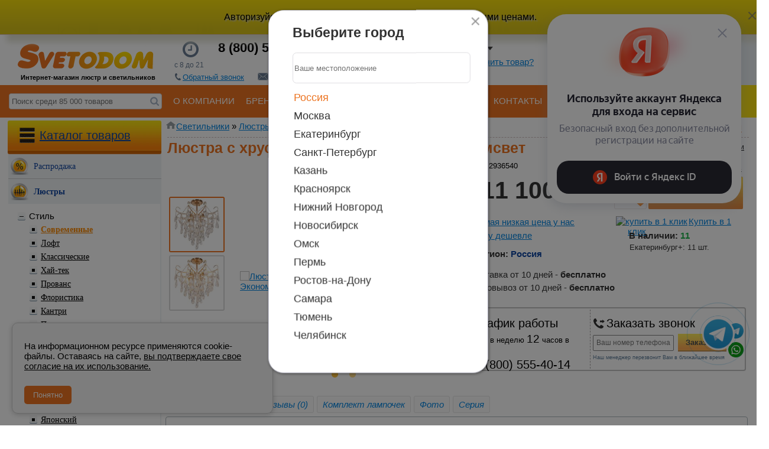

--- FILE ---
content_type: text/html; charset=UTF-8
request_url: https://www.svetodom.ru/product/155064fgd-wt/
body_size: 67389
content:
<!DOCTYPE HTML>
<html xml:lang="ru-ru" lang="ru-ru">
	<head>
				
			
			
			<script src="https://yastatic.net/s3/passport-sdk/autofill/v1/sdk-suggest-with-polyfills-latest.js"></script>
			<meta http-equiv="Content-Type" content="text/html; charset=utf-8" />
			<link rel="icon" href="/favicon.ico" type="image/x-icon" property="image/x-icon" />
			<meta name="viewport" content="maximum-scale=1.0 width=device-width">
			<meta name="theme-color" content="#ec7422">
			<link rel="apple-touch-icon" href="/images/apple_ico/57x57.png">
			<link rel="apple-touch-icon" sizes="76x76" href="/images/apple_ico/75x75.png?q">
			<link rel="apple-touch-icon" sizes="120x120" href="/images/apple_ico/120x120.png?q">
			<link rel="apple-touch-icon" sizes="152x152" href="/images/apple_ico/152x152.png?q">
	
			
	<!-- Google Tag Manager -->
<script>(function(w,d,s,l,i){w[l]=w[l]||[];w[l].push({'gtm.start':
	new Date().getTime(),event:'gtm.js'});var f=d.getElementsByTagName(s)[0],
	j=d.createElement(s),dl=l!='dataLayer'?'&l='+l:'';j.async=true;j.src=
	'https://www.googletagmanager.com/gtm.js?id='+i+dl;f.parentNode.insertBefore(j,f);
	})(window,document,'script','dataLayer','GTM-K6L4T8M2');</script>
	<!-- End Google Tag Manager -->
			
			<link href="https://fonts.googleapis.com/css?family=PT+Sans|Roboto" rel="stylesheet">
			<script  src="/published/SC/html/scripts/js/jqsv.js?u=31"></script>
						<link rel="stylesheet" href="/published/publicdata/SVETODOMRU/attachments/SC/themes/svetodom/style_out.css?v=0.921245" type="text/css" />
			<link href="https://fonts.googleapis.com/css?family=PT+Sans|Roboto" rel="stylesheet">
			<link rel="canonical" href="https://www.svetodom.ru/product/155064fgd-wt/"/>			<meta name="google-site-verification" content="i9vnE1EZ8_A7s8Y6brTe5ZYEqJ9pB5MmUEjxM77wlMw" />
			<base href="https://www.svetodom.ru" />
				<link rel="alternate" type="application/rss+xml" title="RSS 2.0" href="/published/SC/html/scripts/rssfeed.php?type=product_reviews&amp;id=2936540" />			<script>
					var WAROOT_URL = 'https://www.svetodom.ru';
						</script>
			
			<!-- Head start -->
			 
				<!-- Yandex.Metrika counter. -->
				<script type="text/javascript">
					(function(m,e,t,r,i,k,a){
					m[i]=m[i]||function(){(m[i].a=m[i].a||[]).push(arguments)};
					m[i].l=1*new Date();
					for (var j = 0; j < document.scripts.length; j++) {if (document.scripts[j].src === r) { return; }}
					k=e.createElement(t),a=e.getElementsByTagName(t)[0],k.async=1,k.src=r,a.parentNode.insertBefore(k,a)
					})(window, document,'script','https://mc.yandex.ru/metrika/tag.js', 'ym');

					ym(181840, 'init', {webvisor:true, clickmap:true, ecommerce:"dataLayer", accurateTrackBounce:true, trackLinks:true});
				</script>
				
				<!-- /Yandex.Metrika counter -->

			 

			<meta http-equiv="X-UA-Compatible" content="IE=edge" />
<title>Люстра с хрусталем 15506/4FGD WT Экономсвет: купить в Интернет-магазине Светодом за 11100 руб</title>
<meta name="description" content="Люстра с хрусталем 15506/4FGD WT Экономсвет в интернет-магазине Светодом по цене 11100 руб, ✔ доставка по Москве и 50 филиалах России, ✔гарантия 6 месяцев, наш телефон ☎  8-800-555-40-14" />

<meta name="yandex-verification" content="f96a9b9f965de11e" />
<meta name="google-site-verification" content="3W7SimhyTmodbLbdoxBWp3Igskvg6B1i4hbW_-gjBkg" />

						<!-- Head end -->
 </head>
	<body >
	<div id="svet-notice" class="svet-alert" data-login="0"><noindex></noindex><div class="svet-alert-close" title="закрыть"></div></div>
<noscript><div><img src="https://mc.yandex.ru/watch/181840" style="position:absolute; left:-9999px;" alt="" /></div></noscript>
<span itemscope itemtype="http://schema.org/Organization" style='display:none;'>
<span itemprop="name" >Интернет магазин Светодом</span>
  <span itemprop="address" itemscope itemtype="http://schema.org/PostalAddress">
    <span itemprop="streetAddress">ул. Казанская 3</span>
    <span itemprop="addressLocality">Екатеринбург</span>,
  </span>
  <span itemprop="telephone">+7 (343) 216-04-44</span>,
  <a href="https://www.svetodom.ru/" itemprop="url">https://www.svetodom.ru/</a>
	<a href="https://www.svetodom.ru/img/logo.png" itemprop="logo">https://www.svetodom.ru/img/logo.png</a>
</span>
	<!--  BODY -->
<svg style="display: none">
<symbol xmlns="http://www.w3.org/2000/svg" fill="currentColor" viewBox="0 0 24 25" id="bonus"><path d="M3.438 11.988a8.5 8.5 0 1 1 7.535 8.445.75.75 0 1 0-.169 1.49q.559.065 1.133.065c5.523 0 10-4.478 10-10s-4.477-10-10-10-10 4.477-10 10q.001 1.003.192 1.954a.75.75 0 1 0 1.47-.292 8.6 8.6 0 0 1-.162-1.662Zm5.03-3.458c0-.8.649-1.449 1.45-1.449h4.286a.75.75 0 0 1 0 1.5H9.968v1.948h2.815c.109 0 .76.007 1.411.345.337.175.687.445.95.859.265.416.414.932.414 1.551s-.148 1.134-.413 1.55a2.44 2.44 0 0 1-.948.858 3.2 3.2 0 0 1-1.414.342H9.918c-.801 0-1.45-.648-1.45-1.448zm1.5 3.5v2.504h2.825c.03 0 .388-.005.712-.174a.95.95 0 0 0 .375-.332c.092-.145.178-.373.178-.744 0-.37-.086-.6-.18-.745a.96.96 0 0 0-.376-.335 1.7 1.7 0 0 0-.711-.175H9.968Zm-4.2 2.036a.75.75 0 0 1 .75.75v4.747l1.717-1.62a.75.75 0 1 1 1.03 1.09l-2.982 2.814a.75.75 0 0 1-1.026.003l-3.02-2.814A.75.75 0 0 1 3.26 17.94l1.758 1.638v-4.761a.75.75 0 0 1 .75-.75Z"></path></symbol>
<symbol xmlns="http://www.w3.org/2000/svg" fill="currentColor" viewBox="0 0 25 24" id="percent"><path d="M7.763 5.46a1.969 1.969 0 1 0 0 3.938 1.969 1.969 0 0 0 0-3.937ZM4.294 7.43a3.469 3.469 0 1 1 6.938 0 3.469 3.469 0 0 1-6.938 0m13.784-2.254a.75.75 0 0 1 .09 1.057l-10.527 12.5a.75.75 0 1 1-1.147-.966l10.527-12.5a.75.75 0 0 1 1.057-.09ZM14.92 16.562a1.976 1.976 0 1 1 3.953 0 1.976 1.976 0 0 1-3.953 0m1.977-3.476a3.477 3.477 0 1 0 0 6.953 3.477 3.477 0 0 0 0-6.953"></path></symbol>
<symbol xmlns="http://www.w3.org/2000/svg" fill="currentColor" viewBox="0 0 25 24" id="pin"><path d="M6.015 10.155a6.651 6.651 0 0 1 13.303 0c0 1.729-.547 3.057-1.537 4.264-.538.655-1.354 1.603-2.04 2.392a298 298 0 0 1-1.135 1.299l-.095.109a.75.75 0 1 0 1.125.991l.097-.11a217 217 0 0 0 1.141-1.305c.686-.789 1.514-1.751 2.067-2.425 1.191-1.453 1.877-3.111 1.877-5.215a8.151 8.151 0 1 0-16.303 0c0 2.429 1.03 4.188 2.317 5.774a2193 2193 0 0 0 4.256 5.22l.47.576a.75.75 0 1 0 1.16-.95l-.469-.575-1.177-1.442c-.943-1.155-2.124-2.603-3.076-3.775-1.184-1.458-1.98-2.889-1.98-4.828Zm4.44-.004a2.211 2.211 0 1 1 4.423 0 2.211 2.211 0 0 1-4.422 0Zm2.212-3.71a3.711 3.711 0 1 0 0 7.422 3.711 3.711 0 0 0 0-7.423Z"></path></symbol>
</svg>


<script type="text/javascript" language="javascript"> var _lh_params = ; lh_clid="55e999d1bbddbd47b3043cce"; (function() )();/*:((*/ </script>



	




<script type="text/javascript">
var yaParams = {/*Здесь параметры визита*/};
window.dataLayer = window.dataLayer || [];
</script>
  <style>
    #cookie-popup {
      position: fixed;
      bottom: 20px;
      left: 20px;
      right: 20px;
      max-width: 400px;
      background: #f5f5f5;
      border: 1px solid #ccc;
      padding: 15px 20px;
      box-shadow: 0 2px 10px rgba(0,0,0,0.2);
      border-radius: 10px;
      font-family: sans-serif;
      z-index: 9999;
      display: none;
      animation: fadeIn 0.3s ease-in-out;
    }

    #cookie-popup button {
      margin-top: 10px;
      padding: 8px 15px;
      background: #ec7422;
      color: white;
      border: none;
      border-radius: 5px;
      cursor: pointer;
    }

    @keyframes fadeIn {
      from { opacity: 0; transform: translateY(20px); }
      to { opacity: 1; transform: translateY(0); }
    }
  </style>

<script type="text/javascript" src="/published/SC/html/scripts/js/city_script.php"></script>
<noscript><img src="//mc.yandex.ru/watch/181840" style="position:absolute; left:-9999px;" alt="" /></noscript>
<div class="main">
			<div class="head">

<div class="cpt_shopping_cart_info"><div class="korzina_panel_main_back">
        <div>
            <div class="korzina_icon_to_panel "></div>
            <div class="margin_new_korzin"><a href="/cart/">Корзина</a></div>
            <div class="korzina_panel">Товаров <span id="shpcrtgc">0</span> шт | <span
                    id="shpcrtca">0</span> руб</div>
        </div>
    
    <div class="srav_panel"><a href="/favorites/">Избранное</a> <span class="category_head_compare_kol">0</span> <a class="cursour_pointer" >Сравнение</a> <span class="kol_pr_sr">0</span>
        <a href="/viewed_product/">История</a> <span class="kol_pr_history">0</span>
    </div>
</div>
    <div class="register_motivation_bl">
        <div class="register_close_b" onclick="close_motivation_bl();"></div>
        <div>
            <img src="/img/icon_king.png" onclick="open_ath_w();">
        </div>
        <div>
            <span class="auth_wind_open register_motivation_bl_link" onclick="open_ath_w();">
               
            </span>
            <p class="register_motivation_bl_p">
            </p>
        </div>
    </div>
</div>

			<div class="register_windows">
					<div class="register_close_b" onclick="close_b_reg_w();"></div>
				<div class="reg_wind_nav_b" style="display:none;"><a onclick="auth_to_reg();" id="active" class="chenge_aut_view">Вход</a>|<a class="chenge_aut_view" onclick="auth_to_reg();">Регистрация</a></div>

								<div class="auth_view" style="text-align: center;display: none;">
									
								<span class="enter_kab_text">Вход в личный кабинет</span><br />
								<span onclick="close_b_reg_w();open_ath_w()" style="color: blue;cursor: pointer;">Вход по смс</span>
								<form action="/auth/" method="POST" style="    border-top: 1px dashed #b9acac;" class="modal_auth_lk">
								<input name="enter" value="1" type="hidden" />
				
								<div>
								<input name="user_login" type="text" id="login_w" autocomplete="username" class="input_auth_v form-control"  placeholder="Email" />
								</div>
								<div style="    border-bottom: 1px dashed #b9acac;    height: 66px;margin: 5px 0px 10px 0px;">
								<input name="user_pw" type="password" id="password_w"  autocomplete="current-password" class="input_auth_v form-control" placeholder="Пароль"  />
								<a rel="nofollow" onclick="show_remind_pass();" class="link_in_new_main_form">Забыли пароль?</a>
								<br>
								
								</div>
																<div onclick="$('.modal_auth_lk').submit()" class="new_form_submit_button_nmodal" style="    margin: 0px 0px 0px 10px !important;">Войти</div>
								</form>
													
														<a rel="nofollow" onclick="auth_to_reg();" id="to_vip_hid_link_reg"  class="link_in_new_main_form">Зарегистрироваться</a>
								<div id="to_vip_hide_link_status"><a href="/order_status/" ><div class="pic_status"></div>Статус заказа</a></div>
								<div id="vip_message">
									Поздравляем, Вы получили статус VIP статус!<br>
									Проверьте свой электронный ящик.
								</div>
								</div>
								<div class="auth_view_phone" style="text-align: center;">
								
									<span class="enter_kab_text">Вход в личный кабинет</span>
									<div class="enter_span_df">для получения персональной цены</div>
																<div id="yandex-container" style="    width: 324px;margin: 0 auto;margin-top: 15px;    overflow: hidden;"></div>
										<span class="email_login_btn" onclick="open_ath_w_old()" >ВОЙТИ ПО ЛОГИНУ И ПАРОЛЮ</span>
								
									<input name="enter" value="1" type="hidden" />

													<span class="phone_sms_login_btn" onclick="$('.phone_sms_login_form').show();$('.phone_sms_login_btn').hide();" ><span class="ico_phone"></span>ВОЙТИ ПО НОМЕРУ ТЕЛЕФОНА</span>
						
									<div class="phone_sms_login_form" style="display: none;">
									<div>
									<input name="user_login" type="text" style="    margin: 0px 40px 20px 10px;font-size: 27px;"  autocomplete="username"  class="input_auth_v form-control phone user_login_phone"  placeholder="Номер телефона" />
									</div>
									<div class="auth_sms_info" style="
									min-height: 30px;
									margin: 10px 0 0 0;
								">
										<span></span>
									</div>

									<div class="auth_secpic">
										<div ><img class="secpic_auth" src="" title="Обновить"></div>
											<div style="    margin: 14px 0px 10px 0px;
											font-size: 13px;
											color: grey;">введите код с картинки для получения SMS</div> <div><input style="height: 40px;
											width: 100px;
											font-size: 25px;
											text-align: center;margin: 0px 0px 8px 0px;" type="text" id="auth_code" maxlength="6" ></div>
									</div>
									<div class="auth_sms_code" style="display:none; height: 50px;">
										<label for="code_from_sms" style="
										margin: 11px 19px 0px -80px;
										position: absolute;
									">Код из смс</label>
										<input class="input_secret_code_register_m form-control code_from_sms" name="code_from_sms" value="" type="text" minlength="4" maxlength="4">
									
									</div>

									
									<div style="    display:none;border-bottom: 1px dashed #b9acac;    height: 66px;margin: 5px 0px 10px 0px;">
										<div class="img_secret_code_register_div" style="    height: 48px;display: inline-block;">
									
										</div>
										<input class="input_secret_code_register_m form-control" name="fConfirmationCode" value="" type="text" minlength="4" maxlength="4">
									</div>
									<div style="    margin: 0px 0px 0px 10px!important;" onclick="send_auth_code_sms($('.user_login_phone').val())" class="new_form_submit_button_nmodal">Войти</div>
									</div>

										<div class="sm-auth-provide sm-auth-first-step__provide"><div class="sm-auth-provide__title">Что даёт авторизация?</div><ul class="sm-auth-provide__list"><li class="sm-auth-provide__item"><svg xmlns="http://www.w3.org/2000/svg" width="16" height="16" class="sm-svg-icon sm-auth-provide__icon"><use xlink:href="#bonus"></use></svg> Кэшбэк бонусами с каждой покупки</li><li class="sm-auth-provide__item"><svg xmlns="http://www.w3.org/2000/svg" width="16" height="16" class="sm-svg-icon sm-auth-provide__icon"><use xlink:href="#percent"></use></svg> Персональные цены и скидки</li><li class="sm-auth-provide__item"><svg xmlns="http://www.w3.org/2000/svg" width="16" height="16" class="sm-svg-icon sm-auth-provide__icon"><use xlink:href="#pin"></use></svg> Быстрый заказ: сохраняем адреса получения</li></ul></div>
									
								
														
					
								</div>
								<div class="reg_view">
							
								<form action="/register/" method="post" name="RegisterForm">
								<input type="hidden" name="action" value="save" />
								
								

									

									<span class="enter_kab_text">Регистрация</span>
	<div style="    border-bottom: 1px dashed #b9acac;    height: 27px;display: none;
    margin: 5px 0px 10px 0px;">
	Зарегистрировать как <input type="radio" checked="checked" name="raz"/>Частное лицо
	</div>
								<div class="modal_n_input">
									<input type="text"  name="first_name" class="form-control input_auth_v " placeholder="ФИО" />
								</div>
								<div class="modal_n_input">
									<input type="text"  name="login" class="form-control input_auth_v " autocomplete="username" placeholder="Логин" />
								</div>
								<div class="modal_n_input">
									<input type="password" autocomplete="new-password"  name="cust_password1" class="form-control input_auth_v " placeholder="Пароль" />
								</div>
								<div class="modal_n_input">
									<input type="password" autocomplete="new-password"  name="cust_password2" class="form-control input_auth_v " placeholder="Повторить пароль" />
								</div>
								<div class="modal_n_input">
									<input type="text"  name="email" class="form-control input_auth_v " placeholder="Email" />
								</div>
								<div class="modal_n_input">
								<input type="text"  name="additional_field_1" class="phone form-control input_auth_v " placeholder="Телефон"  />
								</div>
								<div>

									<input type="checkbox" id="subscribed4news" value="1" name="subscribed4news" checked="checked"><label style="font-size: 11px;" for="subscribed4news">Подписаться на новости</label>
									<br>
									<label  class="fs12px">Введите число, изображенное на рисунке:</label><br>
									<div class="img_secret_code_register_div" style="    height: 48px;display: inline-block;">
									
									</div>
									<input class="input_secret_code_register_m form-control" name="fConfirmationCode" value="" type="text" minlength="4" maxlength="4">
								</div>
	

							<input type="submit"  name="" class="new_form_submit_button_nmodal" value="Зарегистрироваться"/>
							
							<span class="text_ysl text_yls_register_m">Нажимая на кнопку, вы соглашаетесь на обработку персональных данных в соответствии с <a onclick="set_conf_text('yslov3');">Условиями!</a>.</span>
							<div id="yslov3" class="block_ysl">
				
							</div>	
							
							
								
									</form>
							
								</div>
								<div class="remind_pass" style="width: 350px;text-align: center;display: none;margin: 10px 0px 0px 0px;">
									<form method="post" action="/remind_password/">
									<input name="action" value="remind" type="hidden">
									Введите <strong>логин</strong> или <strong>адрес электронной почты</strong>:

									<p>
									<input name="email" value="" type="text" class="input_auth_v form-control"><br><br>
									<input type="submit" value="OK" class="new_form_submit_button_nmodal">
									</p>

									<p>
									<a rel="nofollow" onclick="close_b_reg_w();show_o_hide_reg();auth_to_reg();" class="link_in_new_main_form">Зарегистрироваться</a>
									</p>
									</form>
									
								</div>
			</div>
			<div class="head">
		<a href="/" id="logo" title="Интернет-магазин светильников SvetoDom.ru">
				<img alt="Svetodom.ru" src="img/logo.png" >
		</a>
			<a href="/" style="text-decoration:none;"><div class="text_bottom_logo">Интернет-магазин люстр и светильников</div></a>
		</div>
<div class="h_tel" >
			<div class="Work_time_head"></div>
			<div class="Work_time_head_text">с 8 до 21</div>
					
						<div class="numbers" >
							<span id="telephones2">8 (800) 555-40-14</span><br>
							<span id="telephones" style="display:none;"></span></div>
							
					<div class="bottom_tel_in_header">
					<a onclick="open_call_to();"><div class="bottom_tel_in_header_logo logo_tell" style="margin: -3px 0px -3px -9px;"></div><span>Обратный звонок</span></a>
					<a onclick="open_write_to();"><div  class="bottom_tel_in_header_logo"></div><span>Напишите нам</span></a>
					</div>
				</div>
		

			<div class="call_to_me">
							<div class="register_close_b" onclick="close_call_to();"></div>
							<span class="enter_kab_text">Хочу</span>
					
								  <div style="    border-bottom: 1px dashed #b9acac;    height: 58px;
					margin: 5px 0px 10px 0px;">
						
								<input type="radio" name="type_call" value="1"> сделать заказ
								<input type="radio" name="type_call" value="2"> получить счет<Br />
								<input type="radio" name="type_call" value="3"> связаться с отделом гарантий<Br />
								<input type="radio" name="type_call" value="0"> другое<Br />

												</div>
							
				  
									  <div style="      height: 34px;
					margin: 5px 0px 10px 0px;">

					<input name="name" type="text" class="form-control input_auth_v" placeholder="Ваше имя" style="    margin: 0px 0px 0px 80px;">
					</div>
								
								  
									  <div style="       height: 29px;
					margin: 5px 0px 10px 0px;">
					<select name="city_ord_call" id="call_to_me_city"  class="form-control city_select_new_modal" placeholder="Ближайщий к Вам город">


																																																																																																																																																																																																																																																																																																																																																																																																																																																																																																																																																																																																																																																																																																																																																																																																																																																																																																																																																																																																																																																																																																																																																																																																																																																																																																																																																																																																																																																																																																																																																																																																																																																																																																																																																																																																																																																																																																																																																																																																																																																																																																																																																																																																																																																																																																																																																																																																																																																																																																																																																																																																																																																																																																																																																																																																																																																																																																																																																																																																																																																																																																																																																																																																																																																																																																																																																																																																																																																																																																																																																																																																																																																																																																																																																																																																																																																																																																																																																																																																																																																																																																																																																																																																																																																																																																																																																																																																																																																																																																																																																																																																																																																																																																																																																																																																																																																																																																																																																																																																																																																																																																																																																																																																																																																																																																																																																																																																																																																																																																																																																																																																																																																																																																																																																																																																																																																																																																																																																																																																																																																																																																																																																																																																																																																																																																																																																																																																																																																																																																																																																																																																																																																																																																																																																																																																																																																																																																																																																																																																																																																																																																																																																																																																																																																																																																																																																																																																																																																																																																																																																																																																																																																																																																																																																																																																																																																																																																																																																																																																																																																																																																																																																																																																																																																																																																																																																																																																																																																																																																																																																																																																																																																																																																																																																																																																																																																																																																																																																																																																																																																																																																																																																																																																																																																																																																																																																																																																																																																																																																																																																																																																																																																																																																																																																																																																																																																																																																																																																																																																																																																																																																																																																																																																																																																																																																																																																																																																																																																																																																																																																																																																																																																																																																																																																																																																																																																																																																																																																																																																																																																																																																																																																																																																																																																																																																																																																																																																																																																																																																																																																																																																																																																																																																																																																																																																																																																																																																																																																																																																																																																																																																																																																																																																																																																																																																																																																																																																																																																																																																																																																																																																																																																																																																																																																																																																																																																																																																																																																																																																																																																																																																																																																																																																																																																																																																																																																																																																																																																																																																																																																																																																																																																																																																																																																																																																																																																																																																																																																																																																																																																																																																																																																																																																																																																																																																																																																																																																																																																																																																																																																																																																																																																																																																																																																																																																																																																																																																																																																																																																																																																																																																																																																																																																																																																																																																																																																																																																																																																																																																																																																																																																																																																																																																																																																																																																																																																																																																																																																																																																																																																																																																																																																																																																																																																																																																																																																																																																																																																																																																																																																																																																																																																																																																																																																																																																																																																																																																																																																																																																																																																																																																																																																																																																																																																																																																																																																																																																																																																																																																																																																																																																																																																																																																																																																																																																																																																																																																																																																																																																																																																																																																																																																																																																																																																																																																																																																																																																																																																																																																																																																																																																																																																																																																																																																																																																																																																																																																																																																																																																																																																																																																																																																																																																																																																																																																																																																																																																																																																																																																																																																																																																																																																																																																																																																																																																																																																																																																																																																																																																																																																																																																																																																																																																																																																																																																																																																																																																																																																																																																																																																																																																																																																																																																																																																																																																																																																																																																																																																																																																																																																																																																																																																																																																																																																																																																																																																																																																																																																																																																																																																																																																																																																																																																																																																																																																																																																																																																																																																																																																																																																																																																																																																																																																																																																																																																																																																																																																																																																																																																																																																																																																																																																																																																																																																																																																																																																																																																																																																																																																																																																																																																																																																																																																																																																																																																																																																																																																																																																																																																																																																																																																																																																																																																																																																																																																																																																																																																																																																																																																																																																																																																																																																																																																																																																																																																																																																																																																																																																																																																																																																																																																																																																																																																																																																																																																																																																																																																																																																																																																																																																																																																																																																																																																																																																																																																																																																																																																																																																																																																																																																																																																																																																																																																																																																																																																																																																																																																																																																																																																																																																																																																																																																																																																																																																																																																																																																																																																																																																																																																																																																																																																																																																																																																																																																																																																																																																																																																																																																																																																																																																																																																																																																																																																																																																																																																																																																																																																																																																																																																																																																																																																																																																																																																																																																																																																																																																																																																																																																																																																																																																																																																																																																																																																																																																																																																																																																																																																																																																																																																																																																																																																																																																																																																																																																																																																																																																																																																																																																																																																																																																																																																																																																																																																																																																																																																																																																																																																																																																																																																																																																																																																																																																																																																																																																																																																																																																																																																																																																																																																																																																																																																																																																																																																																																																																																																																																																																																																																																																																																																																																																																																																																																																																																																																																																																																																																																																																																																																																																																																																																																																																																				 <option value="Москва" >Москва</option>																		 <option value="Екатеринбург" >Екатеринбург</option>																		 <option value="Санкт-Петербург" >Санкт-Петербург</option>																																																																																																																																																																																																																																																																																																																																																																																																																																																																																																																																																																																																																																																						 <option value="Казань" >Казань</option>																																																																																																																																																																																																																																																																																																 <option value="Красноярск" >Красноярск</option>																																																																																																																																																																																																																																																																																																																																																																								 <option value="Нижний Новгород" >Нижний Новгород</option>																																																																																										 <option value="Новосибирск" >Новосибирск</option>																																																																																																																																																																																				 <option value="Омск" >Омск</option>																																																																																																												 <option value="Пермь" >Пермь</option>																																																																																																												 <option value="Ростов-на-Дону" >Ростов-на-Дону</option>																																																																								 <option value="Самара" >Самара</option>																																																																																																																																																																																																																																																																																																																																																																																																																														 <option value="Тюмень" >Тюмень</option>																																																																																																																																																																		 <option value="Челябинск" >Челябинск</option>																																																																																																																																																</select>
					</div>
					
										  <div style="    border-bottom: 1px dashed #b9acac;    height: 46px;
					margin: 5px 0px 10px 0px;">
				<input type="text" name="phone" class="form-control input_auth_v" placeholder="Телефон" style="    margin: 0px 0px 0px 80px;">
					</div>
								
					<div class="callme_secpic">
						<div ><img class="secpic" src="" title="Обновить"></div> <div><input type="text" name="code" maxlength="4" ></div>
					</div>
								<div class="new_form_submit_button_nmodal callback-button" style="position: relative;margin: 5px 0px 0px -1px!important;">Заказать звонок</div>
									<span class="text_ysl" style="    width: 335px;text-align: left;margin: 3px 0px 0px 15px;">Нажимая на кнопку, вы соглашаетесь на обработку персональных данных в соответствии с <a onclick="set_conf_text('yslov4');">Условиями</a>.</span>
									<div id="yslov4" class="block_ysl"></div>	
			</div>
				
				
				<div class="write_to">
				<div class="write_to_close" onclick="close_write_to();"></div>
			
<span class="enter_kab_text">Напишите нам</span>
<a href="https://telegram.me/svetodomru" target="_blank" style=" 
    background-image: url(/img/tg_icon.png?n=1);
    width: 175px;
    border-radius: 11px;
    color: white;
    height: 35px;
    display: block;
    text-decoration: none;
    font-size: 14px;
    line-height: 35px;
    padding-left: 20px;
    margin: 0px 0px 5px 75px; "
	>Написать в Telegram</a>
<a href="https://wa.me/79826677828" target="_blank" style="
    background-image: url(/img/wa_icon.png?n=1);
    width: 175px;
    border-radius: 11px;
    color: white;
    height: 35px;
    display: block;
    text-decoration: none;
    font-size: 14px;
    line-height: 35px;
    padding-left: 20px;
    margin: 0px 0px 5px 75px;
">Написать в WhatsApp</a>

				<form name="write_to" onsubmit="false" method="POST" action="/published/SC/html/scripts/write_to_ajax.php" enctype="multipart/form-data">
	
Запрос в службу поддержки
	
								  <div style="       height: 44px;
    margin: 5px 0px 2px 0px;">
	<label for="login_w" class="fs12px">Тема:</label><br>
	
			<select name="tema" class="form-control" style="
			    padding: 0px;
    margin: 0px 0px 0px 10px;
    height: 36px;
    width: 319px;
    border: 2px solid rgb(178, 185, 195);
			" onchange="feed_back_forms(this.value);">
										<option value="4">Сообщить о браке в заказе</option>
													<option value="5">Стать представителем</option>
													<option value="6">Пожаловаться директору</option>
									 
				<option selected  value="7">Поблагодарить за работу</option>
														<option value="8">Хочу работать в компании</option>
													<option value="9">Вернуть или обменять товар</option>
													<option value="10">Вопрос техническому специалисту</option>
													<option value="11">Для поставщиков</option>
													<option value="12">Нашли дешевле</option>
													<option value="13">Для рекламодателей</option>
													<option value="15">Отправить фото и получить 100 руб</option>
													<option value="16">Я дизайнер/архитектор/оптовик</option>
									</select>
	</div>
	
  <div style="     height: 37px;
    margin: 20px 0px 2px 0px;">

			<input type="text" name="name" placeholder="Представьтесь" id="name_f" class="text required form-control input_auth_v" style="margin:0px 0px 0px 80px;">
	</div>
	
  <div style="    height: 37px;
    margin: 5px 0px 2px 0px;">

<input type="text" name="email" id="email_f" placeholder="Email" class="text email required  form-control input_auth_v" style="margin:0px 0px 0px 80px;" onfocusout="update_info_form();">
	</div>

	
								  <div style="           height: 37px;
    margin: 5px 0px 2px 0px;">
<input type="text" name="zak_or_phone" id="zak_or_phone_f" placeholder="№ заказа" class="text email required  form-control input_auth_v" style="margin:0px 0px 0px 80px;" onfocusout="update_info_form();">
	</div>
	
	
						  <div style="    border-bottom: 1px dashed #b9acac;    height: 93px;
    margin: 5px 0px 10px 0px;">
	
<textarea name="text" id="feed_text" placeholder="Текст благодарности" class="text required  form-control " style="    margin: 0px 0px 0px 10px;
    height: 80px;
    width: 311px;
    border: 1px solid rgb(178, 185, 195);font-family: Arial;
    background-color: white;" rows="7"></textarea>
	</div>
	
   
	<p style="color: red; text-align: center;display:none;" id="error_write">Не верно введен код с картинки</p>

        <div class="error"></div>
		<div id="files"><label>Прикрепить файл		<input type="file" name="uploadfile[]" onchange="add_field_file();" /><br /></label></div>
        <input type="hidden" id="CHARSET" value="UTF-8" name="charset" />
        <input type="hidden" id="REDIRECT" value="" />
        <input type="hidden" id="NEWWINDOW" value="" />
		
        <div class="write_to-button new_form_submit_button_nmodal " style="    margin: 10px 0px 0px 10px!important;"  onclick="Sends();">Отправить</div>
		

        <div class="wbs-st-form-msg" style="display:none">Спасибо!</div>
		
		<span class="text_ysl" style="     text-align: left;margin: 6px 0 0 14px;width: 320px;">Нажимая на кнопку, вы соглашаетесь на обработку персональных данных в соответствии с <a onclick="set_conf_text('yslov5');">Условиями</a>.</span>
		<div id="yslov5" class="block_ysl"></div>	


</form>


				</div>
		
		
		<div class="shop_info_header">
		
		<div class="buers_total_icon" > </div>
		<div class="buers_total">938 277</div>
		<div class="buers_total_label">покупателей</div>
		
			<div class="work_total_icon" > </div>
		<div class="work_total"><span>19</span> лет работы</div>
		
		
		</div>
		<div class="city_select_w" id="city_select_w"><div class="city_close_f"></div>
			<div class="h2_to_header">Выберите город</div>
			<div class="city_search_w" >
			<input class="searh_city_intopheader"  placeholder="Ваше местоположение" type="text" name="searchstringw" id="city_select_2" onkeydown="quic_search_city(city,$('#city_select_2').val())" />

			
			<button onclick="search_in_field(document.getElementsByName('searchstringw')[0]);">Выбрать</button>
			<div id="info_city_box"></div>
			</div>
					<div class="table_city">
																						
					
						<span style="      color: #ec7422 !important;cursor: default;" >Россия</span>
																																																																																																																																																																																																																																																																																																																																																																																																																																																																																																																																																																																																																																																																																																																																																																																																																																																																																																																																																																																																																																																																																																																																																																																																																																																																																																																																																																																																																																																																																																																																																																																																																																																																																																																																																																																																																																																																																																																																																																																																																																																																																																																																																																																																																																																																																																																																																																																																																																																																																																																																																																																																																																																																																																																																																																																																																																																																																																																																																																																																																																																																																																																																																																																																																																																																																																																																																																																																																																																																																																																																																																																																																																																																																																																																																																																																																																																																																																																																																																																																																																																																																																																																																																																																																																																																																																																																																																																																																																																																																																																																																																																																																																																																																																																																																																																																																																																																																																																																																																																																																																																																																																																																																																																																																																																																																																																																																																																																																																																																																																																																																																																																																																																																																																																																																																																																																																																																																																																																																																																																																																																																																																																																																																																																																																																																																																																																																																																																																																																																																																																																																																																																																																																																																																																																																																																																																																																																																																																																																																																																																																																																																																																																																																																																																																																																																																																																																																																																																																																																																																																																																																																																																																																																																																																																																																																																																																																																																																																																																																																																																																																																																																																																																																																																																																																																																																																																																																																																																																																																																																																																																																																																																																																																																																																																																																																																																																																																																																																																																																																																																																																																																																																																																																																																																																																																																																																																																																																																																																																																																																																																																																																																																																																																																																																																																																																																																																																																																																																																																																																																																																																																																																																																																																																																																																																																																																																																																																																																																																																																																																																																																																																																																																																																																																																																																																																																																																																																																																																																																																																																																																																																																																																																																																																																																																																																																																																																																																																																																																																																																																																																																																																																																																																																																																																																																																																																																																																																																																																																																																																																																																																																																																																																																																																																																																																																																																																																																																																																																																																																																																																																																																																																																																																																																																																																																																																																																																																																																																																																																																																																																																																																																																																																																																																																																																																																																																																																																																																																																																																																																																																																																																																																																																																																																																																																																																																																																																																																																																																																																																																																																																																																																																																																																																																																																																																																																																																																																																																																																																																																																																																																																																																																																																																																																																																																																																																																																																																																																																																																																																																																																																																																																																																																																																																																																																																																																																																																																																																																																																																																																																																																																																																																																																																																																																																																																																																																																																																																																																																																																																																																																																																																																																																																																																																																																																																																																																																																																																																																																																																																																																																																																																																																																																																																																																																																																																																																																																																																																																																																																																																																																																																																																																																																																																																																																																																																				<span onclick="set_city(this);">Москва</span> 										<span onclick="set_city(this);">Екатеринбург</span> 										<span onclick="set_city(this);">Санкт-Петербург</span> 																																																																																																																																																																																																																																																																																																																																																														<span onclick="set_city(this);">Казань</span> 																																																																																																																																																																<span onclick="set_city(this);">Красноярск</span> 																																																																																																																																																																																																								<span onclick="set_city(this);">Нижний Новгород</span> 																																																		<span onclick="set_city(this);">Новосибирск</span> 																																																																																																				<span onclick="set_city(this);">Омск</span> 																																																												<span onclick="set_city(this);">Пермь</span> 																																																												<span onclick="set_city(this);">Ростов-на-Дону</span> 																																								<span onclick="set_city(this);">Самара</span> 																																																																																																																																																																																																																																						<span onclick="set_city(this);">Тюмень</span> 																																																																																										<span onclick="set_city(this);">Челябинск</span> 																																																																																</div>
		</div>
		<div class="client_location_header">

			<div>
				<a id="city_selected_btn_h"><div class="pic_city_location"></div><span style="  border-bottom: 1px dashed;" id="city_selected" title="Россия">Россия</span><div class="pic_city_location_select_icon"></div></a>
			</div>
			<div>
				<a href="/auxpage_1/" id="link_to_city"><div class="pic_box"></div>Где получить товар?</a>
			</div>
			<div>
				<a id="link_enter_pers_kab" onclick="open_ath_w();" style="cursor: pointer;text-decoration:underline;"><div class="auth_kabinet"></div>Вход</a>
			</div>
		</div>
		
			</div>
			<div class="outline_orange"></div>
			<div class="outline_yellow"></div>
							<div class="div_outline"><div class="right_yellow">
			<ul class="header_line_a header_line_a_dop">
						
						<li class="ma010px"><a class="black_li_a_nh" href="/search/?new=1">Новинки</a></li>
						<li class="ma010px"><a class="black_li_a_nh" href="/search/?hit=1">Хиты продаж</a></li>
						<li class="ma010px"><a class="black_li_a_nh" href="/search/?sale=1">Акции</a></li>
						</ul>
							</div>
						
						<ul class="header_line_a" >
						<li>
						
						<div class="search_header_bacground">
						<form action="/search_new/" id="search_header">
												<input id="searchstring" name="searchstring"  placeholder="Поиск среди 85 000 товаров"   type="text" class="search_in_n_header"><div onclick="$('#search_header')[0].submit();" class="new_header_input_logo"></div>
						</form>
						</div>
						</li>
						<li><a href="/auxpage_about/">О компании</a></li>
						<li><a  href="/auxpage_brand/">Бренды</a></li>
												<li><a href="/auxpage_discont/">Выгода</a></li>
													<li><a href="/auxpage_svetilniki-optom/">Оптом</a></li>
						<li><a href="/auxpage_1/">Доставка</a></li>
						<li><a href="/auxpage_pay/">Оплата</a></li>

						<li><a href="/auxpage_1/">Контакты</a></li>
					
						</ul>
						</div>
					<div class="btn_search_bl">
						<div class="btn_cat_items" onclick="show_and_hide_cat();"><div class="main_cat_img_products"></div>Каталог товаров</div>
					
					</div>
										<!-- cpt_container_start -->
<div class="cpt_maincontent">
<script>
	window.dataLayer = window.dataLayer||[];
	dataLayer.push({ ecommerce: null });
	dataLayer.push({
	 'event': 'view_item',
	 'ecommerce': {
	 'currency': 'RUB',
	 'items': [{
	 'item_name': 'Люстра с хрусталем 15506/4FGD WT Экономсвет',
	 'item_id': '2936540',
	 'item_brand': 'Экономсвет',
	 'item_category': 'Люстры', 
	 'item_category_2': 'Стиль', 
	 'item_list_name': 'Карточка товара',
	 'item_list_id': 'product_page',
	 'price': '11100' 
	 }]
	 }
	 });
	</script>



<script>
var open_an=0;
var open_lamp=0;

function open_analog()
{
	if(open_an==0)
	{
		open_an=1;
	}
}
function open_la()
{
	if(open_lamp==0)
	{
		open_lamp=1;
	}
}
	function hide_all_show_it(t){

		if (t == 'description_video' && $('.youtube_video').length> 0)
		{

			var yvideo = $('.youtube_video');
		
			for (var i=0;i<yvideo.length;i++)
			{

				$(yvideo[i]).attr('src', $(yvideo[i]).attr('data-src'));
			}
		}
		$('.frame_content .description').hide();
		$('#'+t).show();
		//location.hash=t;
		$('.product_info_frame a').removeClass('active');
		if(!$('.'+t).hasClass('active')) $('.'+t).addClass('active');
	}

	function hide_all_show_it2(t){

		var a=t;
		$('.frame_content .description').hide();
		$(a).show();
		$('.product_info_frame a').removeClass('active');
		$('.'+a.split('#')[1]).addClass('active');
		
	}
</script>

<link rel="stylesheet" type="text/css" href="/published/SC/html/scripts/js/slick/slick.css">
<link rel="stylesheet" type="text/css" href="/published/SC/html/scripts/js/slick/slick-theme_full_version.css?n=1233">
<script src="/published/SC/html/scripts/js/slick/slick.js" type="text/javascript" charset="utf-8"></script>
		 
		 
		 

<input name="productID" value="2936540" type="hidden" >
<input class="product_price" value="11100" type="hidden" >
<input class="product_list_price" value="0" type="hidden" >


<table cellpadding="0" cellspacing="0">
<tr>
	<td class="main_catalog_td">
		<div class="webAsystCategoryMenu_outside_div"><ul id="webAsystCategoryMenu" class="ul_parent_curent"><li class="level_1 parent"><a href="/category/spec-offer/" id="3021"  class="top_memu_a" style="display:block;" ><img src="/img/icon_menu/3021.png" alt="Распродажа" />Распродажа</a><div class="left_menu_p" id="po_3021"><table><tr><td class="vertical_align_top"><div class="margin_5_15"><li class="parent2"><a style="font-size: 17px;    font-weight: bold;    margin-top: 10px;       height: 100%;display: block;" href="/category/sale-70/" >Акция более - 50%</a></li><li class="parent2"><a style="font-size: 17px;    font-weight: bold;    margin-top: 10px;       height: 100%;display: block;" href="/category/sale-30-70/" >Акция до - 30-50%</a></li><li class="parent2"><a style="font-size: 17px;    font-weight: bold;    margin-top: 10px;       height: 100%;display: block;" href="/category/sale-30/" >Акция до - 30%</a></li></div></td></tr></table></div></li><li class="level_1 parent"><a href="/category/lustry/" id="1201"  class="top_memu_a_"  style="display:block;font-weight: bold;" ><img src="/img/icon_menu/1201.png" alt="Люстры" />Люстры</a><div class="left_menu_p" id="po_1201"><table><tr><td class="vertical_align_top"><div class="margin_5_15"><li class="parent2"><span style="font-size: 17px;    font-weight: bold;    margin-top: 10px;       height: 100%;display: block;"  >Стиль</span></li><div class="main_catalog_inner_cl" style="display: block; " id="pa_a31101"><li class=" parent" ><div class="cat_btn_p" ></div><a href="/category/sovremennie-lustry-modern/" class="text_decoration_underline">Современные</a></li><li class=" parent" ><div class="cat_btn_p" ></div><a href="/category/lustry-loft/" class="text_decoration_underline">Лофт</a></li><li class=" parent" ><div class="cat_btn_p" ></div><a href="/category/ljustry-classic/" class="text_decoration_underline">Классические</a></li><li class=" parent" ><div class="cat_btn_p" ></div><a href="/category/hi-tech-light/" class="text_decoration_underline">Хай-тек</a></li><li class=" parent" ><div class="cat_btn_p" ></div><a href="/category/lustry-provans/" class="text_decoration_underline">Прованс</a></li><li class=" parent" ><div class="cat_btn_p" ></div><a href="/category/ljustry-floristika/" class="text_decoration_underline">Флористика</a></li><li class=" parent" ><div class="cat_btn_p" ></div><a href="/category/lustry-kantri/" class="text_decoration_underline">Кантри</a></li><li class=" parent" ><div class="cat_btn_p" ></div><a href="/category/lustry-pod-starinu/" class="text_decoration_underline">Под старину</a></li><li class=" parent" ><div class="cat_btn_p" ></div><a href="/category/ljustry-tiffany/" class="text_decoration_underline">Тиффани</a></li><li class=" parent" ><div class="cat_btn_p" ></div><a href="/category/lustry-sovetskie-cccp/" class="text_decoration_underline">Советский СССР</a></li><li class=" parent" ><div class="cat_btn_p" ></div><a href="/category/lustry-vintage/" class="text_decoration_underline">Винтажные</a></li><li class=" parent" ><div class="cat_btn_p" ></div><a href="/category/lustry-kovka/" class="text_decoration_underline">Кованые</a></li><li class=" parent" ><div class="cat_btn_p" ></div><a href="/category/lustry-v-vostochnom-stile/" class="text_decoration_underline">Восточный</a></li><li class=" parent" ><div class="cat_btn_p" ></div><a href="/category/lustra-sea-style/" class="text_decoration_underline">Морской</a></li><li class=" parent" ><div class="cat_btn_p" ></div><a href="/category/light-japanstyle/" class="text_decoration_underline">Японский</a></li><li class=" parent" ><div class="cat_btn_p" ></div><a href="/category/lustry-bushe/" class="text_decoration_underline">Буше</a></li><li class=" parent" ><div class="cat_btn_p" ></div><a href="/category/lyustra-stalinskij-ampir/" class="text_decoration_underline">Сталинский ампир</a></li><li class=" parent" ><div class="cat_btn_p" ></div><a href="/category/lyustra-v-anglijskom-stile/" class="text_decoration_underline">Английский</a></li><li class=" parent" ><div class="cat_btn_p" ></div><a href="/category/lyustry-v-skandinavskom-stile/" class="text_decoration_underline">Скандинавский</a></li><li class=" parent" ><div class="cat_btn_p" ></div><a href="/category/lyustry-iz-dereva-pod-starinu/" class="text_decoration_underline">Из дерева под старину</a></li><li class=" parent" ><div class="cat_btn_p" ></div><a href="/category/lyustra-art-deko/" class="text_decoration_underline">Арт деко</a></li><li class=" parent" ><div class="cat_btn_p" ></div><a href="/category/lyustry-v-stile-retro/" class="text_decoration_underline">Ретро</a></li><li class=" parent" ><div class="cat_btn_p" ></div><a href="/category/lyustra-modern/" class="text_decoration_underline">Модерн</a></li><li class=" parent" ><div class="cat_btn_p" ></div><a href="/category/lyustra-minimalizm/" class="text_decoration_underline">Минимализм</a></li><li class=" parent" ><div class="cat_btn_p" ></div><a href="/category/lyustry-neoklassika/" class="text_decoration_underline">Неоклассика</a></li><li class=" parent" ><div class="cat_btn_p" ></div><a href="/category/lyustry-v-stile-barokko/" class="text_decoration_underline">Барокко</a></li></div><li class="parent2"><span style="font-size: 17px;    font-weight: bold;    margin-top: 10px;       height: 100%;display: block;"  >Вид</span></li><div class="main_catalog_inner_cl" style="display: block; " id="pa_a31069"><li class=" parent" ><div class="cat_btn_p" ></div><a href="/category/potolochnie-lustry/" class="text_decoration_underline">Потолочные</a></li><li class="parent2"><div class="cat_btn_p2" onclick="open_paa(31019,this);"></div><a href="/category/podvesnie-lustry/" >Подвесные</a> </li><div class="main_catalog_inner_cl"   id="pa_a31019"><li class=" parent" ><div class="cat_btn_p" ></div><a class="text_decoration_underline" href="/category/podvesnye-lyustry-dlya-kuhni/" >На кухню подвесная</a></li></div><li class=" parent" ><div class="cat_btn_p" ></div><a href="/category/lustry-dizajnerskie/" class="text_decoration_underline">Дизайнерские</a></li><li class=" parent" ><div class="cat_btn_p" ></div><a href="/category/povorotnye/" class="text_decoration_underline">Поворотные</a></li><li class=" parent" ><div class="cat_btn_p" ></div><a href="/category/lustry-na-shtange/" class="text_decoration_underline">На штанге</a></li><li class=" parent" ><div class="cat_btn_p" ></div><a href="/category/pryamougolnaya-lyustra/" class="text_decoration_underline">Прямоугольная потолочная</a></li><li class=" parent" ><div class="cat_btn_p" ></div><a href="/category/cherno-belaya-lyustra/" class="text_decoration_underline">Черные потолочные</a></li></div></div></td><td style="vertical-align: top;"><div style="margin: 5px 0px 10px 15px;"><li class="parent2"><span style="font-size: 17px;    font-weight: bold;    margin-top: 10px;       height: 100%;display: block;"  >Назначение</span></li><div class="main_catalog_inner_cl" style="display: block; " id="pa_a31076"><li class="parent2"><div class="cat_btn_p2" onclick="open_paa(31243,this);"></div><a href="/category/lustry-dlya-kuhni/" >Для кухни</a> </li><div class="main_catalog_inner_cl"   id="pa_a31243"><li class=" parent" ><div class="cat_btn_p" ></div><a class="text_decoration_underline" href="/category/lyustra-na-kuhnyu-v-sovremennom-stile/" >На кухню в современном стиле</a></li><li class=" parent" ><div class="cat_btn_p" ></div><a class="text_decoration_underline" href="/category/lyustra-potolochnaya-na-kuhnyu/" >Потолочная на кухню</a></li></div><li class="parent2"><div class="cat_btn_p2" onclick="open_paa(28000,this);"></div><a href="/category/lustry-dly-spalni/" >Для спальни</a> </li><div class="main_catalog_inner_cl"   id="pa_a28000"><li class=" parent" ><div class="cat_btn_p" ></div><a class="text_decoration_underline" href="/category/lyustra-v-spalnyu-potolochnaya/" >В спальню потолочная</a></li><li class=" parent" ><div class="cat_btn_p" ></div><a class="text_decoration_underline" href="/category/lyustra-v-spalnyu-klassika/" >В спальню классика</a></li></div><li class="parent2"><div class="cat_btn_p2" onclick="open_paa(1267,this);"></div><a href="/category/detskie-svetilniki-lustra/" >Для детской</a> </li><div class="main_catalog_inner_cl"   id="pa_a1267"><li class=" parent" ><div class="cat_btn_p" ></div><a class="text_decoration_underline" href="/category/lustra-girls/" >Для девочек</a></li><li class=" parent" ><div class="cat_btn_p" ></div><a class="text_decoration_underline" href="/category/lustra-boys/" >Для мальчиков</a></li><li class=" parent" ><div class="cat_btn_p" ></div><a class="text_decoration_underline" href="/category/lustra-pendant-child/" >Подвесные</a></li></div><li class=" parent" ><div class="cat_btn_p" ></div><a href="/category/lustry-v-zal/" class="text_decoration_underline">Для зала</a></li><li class=" parent" ><div class="cat_btn_p" ></div><a href="/category/lustry-v-prihozhuy/" class="text_decoration_underline">В прихожую</a></li><li class=" parent" ><div class="cat_btn_p" ></div><a href="/category/lustry-v-kabinet/" class="text_decoration_underline">Для кабинета</a></li><li class=" parent" ><div class="cat_btn_p" ></div><a href="/category/lustry-dly-vannoy/" class="text_decoration_underline">Для ванной</a></li><li class=" parent" ><div class="cat_btn_p" ></div><a href="/category/lustry-dlya-dachi/" class="text_decoration_underline">Для дачи</a></li><li class=" parent" ><div class="cat_btn_p" ></div><a href="/category/lyustra-v-banyu/" class="text_decoration_underline">В баню</a></li><li class=" parent" ><div class="cat_btn_p" ></div><a href="/category/v-derevjannyj-dom/" class="text_decoration_underline">В деревянный дом</a></li></div><li class="parent2"><span style="font-size: 17px;    font-weight: bold;    margin-top: 10px;       height: 100%;display: block;"  >Особенности</span></li><div class="main_catalog_inner_cl" style="display: block; " id="pa_a31100"><li class=" parent" ><div class="cat_btn_p" ></div><a href="/category/lustra-s-pultom/" class="text_decoration_underline">С пультом</a></li><li class=" parent" ><div class="cat_btn_p" ></div><a href="/category/lustra-ventilyator/" class="text_decoration_underline">С вентилятором</a></li></div></div></td><td style="vertical-align: top;"><div style="margin: 5px 0px 10px 15px;"><li class="parent2"><span style="font-size: 17px;    font-weight: bold;    margin-top: 10px;       height: 100%;display: block;"  >Вид ламп</span></li><div class="main_catalog_inner_cl" style="display: block; " id="pa_a31099"><li class=" parent" ><div class="cat_btn_p" ></div><a href="/category/svetodiodnye-lyustry-led/" class="text_decoration_underline">Светодиодные</a></li><li class=" parent" ><div class="cat_btn_p" ></div><a href="/category/lusrty-e27/" class="text_decoration_underline">Под цоколь E27</a></li><li class=" parent" ><div class="cat_btn_p" ></div><a href="/category/lusrty-e14/" class="text_decoration_underline">Под цоколь E14</a></li><li class=" parent" ><div class="cat_btn_p" ></div><a href="/category/lustry-galogen/" class="text_decoration_underline">Галогенные</a></li></div><li class="parent2"><span style="font-size: 17px;    font-weight: bold;    margin-top: 10px;       height: 100%;display: block;"  >Цвет</span></li><div class="main_catalog_inner_cl" style="display: block; " id="pa_a31180"><li class=" parent" ><div class="cat_btn_p" ></div><a href="/category/lystry-beliu/" class="text_decoration_underline">Белые</a></li><li class=" parent" ><div class="cat_btn_p" ></div><a href="/category/lustry-chernie/" class="text_decoration_underline">Черные</a></li><li class=" parent" ><div class="cat_btn_p" ></div><a href="/category/lustry-zoloto/" class="text_decoration_underline">В золоте</a></li><li class=" parent" ><div class="cat_btn_p" ></div><a href="/category/lustry-antichnay-bronza/" class="text_decoration_underline">Бронзовые</a></li><li class=" parent" ><div class="cat_btn_p" ></div><a href="/category/lustry-chrom/" class="text_decoration_underline">В хроме</a></li><li class=" parent" ><div class="cat_btn_p" ></div><a href="/category/lystry-bezhevie/" class="text_decoration_underline">Бежевые</a></li><li class=" parent" ><div class="cat_btn_p" ></div><a href="/category/cvetnye-lustry/" class="text_decoration_underline">Цветные</a></li><li class=" parent" ><div class="cat_btn_p" ></div><a href="/category/lustry-korichnevie/" class="text_decoration_underline">Коричневые</a></li><li class=" parent" ><div class="cat_btn_p" ></div><a href="/category/zelenye/" class="text_decoration_underline">Зеленые</a></li><li class=" parent" ><div class="cat_btn_p" ></div><a href="/category/lustry-krasnie/" class="text_decoration_underline">Красные</a></li><li class=" parent" ><div class="cat_btn_p" ></div><a href="/category/fioletovye/" class="text_decoration_underline">Фиолетовые</a></li><li class=" parent" ><div class="cat_btn_p" ></div><a href="/category/lustry-sinie/" class="text_decoration_underline">Синие</a></li><li class=" parent" ><div class="cat_btn_p" ></div><a href="/category/lustry-zheltie/" class="text_decoration_underline">Желтые</a></li><li class=" parent" ><div class="cat_btn_p" ></div><a href="/category/lustry-venge/" class="text_decoration_underline">Венге</a></li><li class=" parent" ><div class="cat_btn_p" ></div><a href="/category/lyustra-goluboj/" class="text_decoration_underline">Голубой</a></li><li class=" parent" ><div class="cat_btn_p" ></div><a href="/category/lyustra-perlamutr/" class="text_decoration_underline">Перламутровый</a></li><li class=" parent" ><div class="cat_btn_p" ></div><a href="/category/lyustra-latun/" class="text_decoration_underline">Латунь</a></li></div></div></td><td style="vertical-align: top;"><div style="margin: 5px 0px 10px 15px;"><li class="parent2"><span style="font-size: 17px;    font-weight: bold;    margin-top: 10px;       height: 100%;display: block;"  >Материал</span></li><div class="main_catalog_inner_cl" style="display: block; " id="pa_a31102"><li class="parent2"><div class="cat_btn_p2" onclick="open_paa(1202,this);"></div><a href="/category/ljustry-crystal/" >Хрустальные</a> </li><div class="main_catalog_inner_cl"   id="pa_a1202"><li class=" parent" ><div class="cat_btn_p" ></div><a class="text_decoration_underline" href="/category/lustry-crystall-italy/" >Итальянские</a></li><li class=" parent" ><div class="cat_btn_p" ></div><a class="text_decoration_underline" href="/category/lustry-crystall-chehiy/" >Чешские</a></li><li class=" parent" ><div class="cat_btn_p" ></div><a class="text_decoration_underline" href="/category/lustry-crystall-garmaniy/" >Немецкие</a></li><li class=" parent" ><div class="cat_btn_p" ></div><a class="text_decoration_underline" href="/category/chernaya-lyustra-s-hrustalem/" >Черная хрустальная люстра</a></li></div><li class=" parent" ><div class="cat_btn_p" ></div><a href="/category/lustry-steklyannie/" class="text_decoration_underline">Стеклянные</a></li><li class=" parent" ><div class="cat_btn_p" ></div><a href="/category/lustry-metallicheskie/" class="text_decoration_underline">Металлические</a></li><li class=" parent" ><div class="cat_btn_p" ></div><a href="/category/derevyannie-lustry/" class="text_decoration_underline">Деревянные</a></li><li class=" parent" ><div class="cat_btn_p" ></div><a href="/category/lustry-iz-tkani/" class="text_decoration_underline">Тканевые</a></li><li class=" parent" ><div class="cat_btn_p" ></div><a href="/category/lystry-muranskoe-steklo/" class="text_decoration_underline">Муранское стекло</a></li><li class=" parent" ><div class="cat_btn_p" ></div><a href="/category/lustry-rotang/" class="text_decoration_underline">Плетеные из ротанга</a></li><li class=" parent" ><div class="cat_btn_p" ></div><a href="/category/lustry-plastikovie/" class="text_decoration_underline">Пластиковые</a></li><li class=" parent" ><div class="cat_btn_p" ></div><a href="/category/keramicheskie-lustry/" class="text_decoration_underline">Керамические</a></li></div><li class="parent2"><span style="font-size: 17px;    font-weight: bold;    margin-top: 10px;       height: 100%;display: block;"  >Размер</span></li><div class="main_catalog_inner_cl" style="display: block; " id="pa_a31545"><li class=" parent" ><div class="cat_btn_p" ></div><a href="/category/bolshie-lustry/" class="text_decoration_underline">Большие</a></li><li class=" parent" ><div class="cat_btn_p" ></div><a href="/category/malenkie-lustry/" class="text_decoration_underline">Небольшие</a></li></div><li class="parent2"><span style="font-size: 17px;    font-weight: bold;    margin-top: 10px;       height: 100%;display: block;"  >Декор</span></li><div class="main_catalog_inner_cl" style="display: block; " id="pa_a31546"><li class=" parent" ><div class="cat_btn_p" ></div><a href="/category/lustry-ploskie/" class="text_decoration_underline">Плоские</a></li><li class=" parent" ><div class="cat_btn_p" ></div><a href="/category/lustry-kruglie/" class="text_decoration_underline">Круглая</a></li><li class=" parent" ><div class="cat_btn_p" ></div><a href="/category/crystal-kaskad/" class="text_decoration_underline">Каскад</a></li><li class="parent2"><div class="cat_btn_p2" onclick="open_paa(31108,this);"></div><a href="/category/lustry-s-abazhuramy/" >Абажур</a> </li><div class="main_catalog_inner_cl"   id="pa_a31108"><li class=" parent" ><div class="cat_btn_p" ></div><a class="text_decoration_underline" href="/category/lustry-s-bolshim-abazhurom/" >С одним абажуром</a></li></div><li class=" parent" ><div class="cat_btn_p" ></div><a href="/category/lustry-v-vide-vetok/" class="text_decoration_underline">Из веток</a></li><li class=" parent" ><div class="cat_btn_p" ></div><a href="/category/lustry-koltso/" class="text_decoration_underline">Кольца</a></li><li class="parent2"><div class="cat_btn_p2" onclick="open_paa(31249,this);"></div><a href="/category/rozhkovie-lustry/" >Рожковая</a> </li><div class="main_catalog_inner_cl"   id="pa_a31249"><li class=" parent" ><div class="cat_btn_p" ></div><a class="text_decoration_underline" href="/category/lustry-3-rozhkovie/" >Трехрожковая</a></li><li class=" parent" ><div class="cat_btn_p" ></div><a class="text_decoration_underline" href="/category/lustry-8-rozhkovie/" >8</a></li><li class=" parent" ><div class="cat_btn_p" ></div><a class="text_decoration_underline" href="/category/lustry-5-rozhkovie/" >5</a></li><li class=" parent" ><div class="cat_btn_p" ></div><a class="text_decoration_underline" href="/category/lustry-6-rozhkovie/" >6</a></li><li class=" parent" ><div class="cat_btn_p" ></div><a class="text_decoration_underline" href="/category/lustry-4-rozhkovie/" >4</a></li><li class=" parent" ><div class="cat_btn_p" ></div><a class="text_decoration_underline" href="/category/lustry-7-rozhkovie/" >7</a></li><li class=" parent" ><div class="cat_btn_p" ></div><a class="text_decoration_underline" href="/category/lustry-9-rozhkovie/" >9</a></li><li class=" parent" ><div class="cat_btn_p" ></div><a class="text_decoration_underline" href="/category/lustry-2-rozhkovie/" >Двухрожковая</a></li><li class=" parent" ><div class="cat_btn_p" ></div><a class="text_decoration_underline" href="/category/lustry-10-rozhkovie/" >10+</a></li></div><li class=" parent" ><div class="cat_btn_p" ></div><a href="/category/lustry-pauk/" class="text_decoration_underline">Паук</a></li><li class=" parent" ><div class="cat_btn_p" ></div><a href="/category/lustry-v-vide-cvetov/" class="text_decoration_underline">Цветок</a></li><li class=" parent" ><div class="cat_btn_p" ></div><a href="/category/lustry-s-sharikami/" class="text_decoration_underline">Шар</a></li><li class=" parent" ><div class="cat_btn_p" ></div><a href="/category/lustry-v-vide-svechey/" class="text_decoration_underline">Со свечами</a></li><li class=" parent" ><div class="cat_btn_p" ></div><a href="/category/mnogoyarusnie-lustry/" class="text_decoration_underline">Многоярусные</a></li><li class=" parent" ><div class="cat_btn_p" ></div><a href="/category/lustry-kvadratnie/" class="text_decoration_underline">Квадратная потолочная</a></li><li class=" parent" ><div class="cat_btn_p" ></div><a href="/category/lustra-fonar/" class="text_decoration_underline">Фонарь</a></li><li class=" parent" ><div class="cat_btn_p" ></div><a href="/category/lustry-v-vide-listyev/" class="text_decoration_underline">С лепестками</a></li><li class=" parent" ><div class="cat_btn_p" ></div><a href="/category/lustry-s-babochkami/" class="text_decoration_underline">С бабочками</a></li><li class=" parent" ><div class="cat_btn_p" ></div><a href="/category/lustry-kletka/" class="text_decoration_underline">Клетка</a></li><li class=" parent" ><div class="cat_btn_p" ></div><a href="/category/lustry-iz-rakushek/" class="text_decoration_underline">Из ракушек</a></li><li class=" parent" ><div class="cat_btn_p" ></div><a href="/category/lustry-prymougolnie/" class="text_decoration_underline">Прямоугольные</a></li><li class=" parent" ><div class="cat_btn_p" ></div><a href="/category/lustry-s-angelami/" class="text_decoration_underline">С ангелами</a></li><li class=" parent" ><div class="cat_btn_p" ></div><a href="/category/lusrty-shturval/" class="text_decoration_underline">Штурвал</a></li><li class=" parent" ><div class="cat_btn_p" ></div><a href="/category/s-rogami/" class="text_decoration_underline">Рога</a></li><li class=" parent" ><div class="cat_btn_p" ></div><a href="/category/lustry-s-ptichkami/" class="text_decoration_underline">С птичками</a></li><li class=" parent" ><div class="cat_btn_p" ></div><a href="/category/lyustra-samolet/" class="text_decoration_underline">Самолет</a></li><li class=" parent" ><div class="cat_btn_p" ></div><a href="/category/lyustra-oblako/" class="text_decoration_underline">Облако</a></li><li class=" parent" ><div class="cat_btn_p" ></div><a href="/category/lyustra-oduvanchik/" class="text_decoration_underline">Одуванчик</a></li><li class=" parent" ><div class="cat_btn_p" ></div><a href="/category/lyustra-koleso-telegi-kupit/" class="text_decoration_underline">Колесо телеги</a></li></div><li class="parent2"><span style="font-size: 17px;    font-weight: bold;    margin-top: 10px;       height: 100%;display: block;"  >Стоимость</span></li><div class="main_catalog_inner_cl" style="display: block; " id="pa_a31544"><li class=" parent" ><div class="cat_btn_p" ></div><a href="/category/nedorogie-lustry/" class="text_decoration_underline">Эконом</a></li><li class=" parent" ><div class="cat_btn_p" ></div><a href="/category/lustry-elite/" class="text_decoration_underline">Элитные</a></li></div><li class="parent2"><span style="font-size: 17px;    font-weight: bold;    margin-top: 10px;       height: 100%;display: block;"  >Потолки</span></li><div class="main_catalog_inner_cl" style="display: block; " id="pa_a31547"><li class=" parent" ><div class="cat_btn_p" ></div><a href="/category/luystry-dly-natyazhnih-potolkov/" class="text_decoration_underline">Для натяжных потолков</a></li><li class=" parent" ><div class="cat_btn_p" ></div><a href="/category/lustry-dly-nizkih-potolkov/" class="text_decoration_underline">Для низких потолков</a></li><li class=" parent" ><div class="cat_btn_p" ></div><a href="/category/lustry-visokie/" class="text_decoration_underline">Для высоких потолков</a></li></div></div></td></tr></table></div></li><ul class="dop_ul_main_cat"><li class="parent2"><div class="cat_btn_p2" onclick="open_paa(31101+'_d',this);" style="background-position: 46px 0px; "></div><span onclick="open_paa(31101+'_d',this);" style=""  >Стиль</span></li><div style=" display:block;margin: 0px 0px 0px 20px;" id="pa_a31101_d"><li class=" parent 0 2" ><div class="cat_btn_p" ></div><a href="/category/sovremennie-lustry-modern/" style="color:#FF8A00;font-weight:bold;text-decoration: underline;">Современные</a></li><div style=" display:block;margin: 0px 0px 0px 20px;color:black;" id="pa_a980_d"></div><li class=" parent 0 2" ><div class="cat_btn_p" ></div><a href="/category/lustry-loft/" style="color:black;text-decoration: underline;">Лофт</a></li><li class=" parent 0 2" ><div class="cat_btn_p" ></div><a href="/category/ljustry-classic/" style="color:black;text-decoration: underline;">Классические</a></li><li class=" parent 0 2" ><div class="cat_btn_p" ></div><a href="/category/hi-tech-light/" style="color:black;text-decoration: underline;">Хай-тек</a></li><li class=" parent 0 2" ><div class="cat_btn_p" ></div><a href="/category/lustry-provans/" style="color:black;text-decoration: underline;">Прованс</a></li><li class=" parent 0 2" ><div class="cat_btn_p" ></div><a href="/category/ljustry-floristika/" style="color:black;text-decoration: underline;">Флористика</a></li><li class=" parent 0 2" ><div class="cat_btn_p" ></div><a href="/category/lustry-kantri/" style="color:black;text-decoration: underline;">Кантри</a></li><li class=" parent 0 2" ><div class="cat_btn_p" ></div><a href="/category/lustry-pod-starinu/" style="color:black;text-decoration: underline;">Под старину</a></li><li class=" parent 0 2" ><div class="cat_btn_p" ></div><a href="/category/ljustry-tiffany/" style="color:black;text-decoration: underline;">Тиффани</a></li><li class=" parent 0 2" ><div class="cat_btn_p" ></div><a href="/category/lustry-sovetskie-cccp/" style="color:black;text-decoration: underline;">Советский СССР</a></li><li class=" parent 0 2" ><div class="cat_btn_p" ></div><a href="/category/lustry-vintage/" style="color:black;text-decoration: underline;">Винтажные</a></li><li class=" parent 0 2" ><div class="cat_btn_p" ></div><a href="/category/lustry-kovka/" style="color:black;text-decoration: underline;">Кованые</a></li><li class=" parent 0 2" ><div class="cat_btn_p" ></div><a href="/category/lustry-v-vostochnom-stile/" style="color:black;text-decoration: underline;">Восточный</a></li><li class=" parent 0 2" ><div class="cat_btn_p" ></div><a href="/category/lustra-sea-style/" style="color:black;text-decoration: underline;">Морской</a></li><li class=" parent 0 2" ><div class="cat_btn_p" ></div><a href="/category/light-japanstyle/" style="color:black;text-decoration: underline;">Японский</a></li><li class=" parent 0 2" ><div class="cat_btn_p" ></div><a href="/category/lustry-bushe/" style="color:black;text-decoration: underline;">Буше</a></li><li class=" parent 0 2" ><div class="cat_btn_p" ></div><a href="/category/lyustra-stalinskij-ampir/" style="color:black;text-decoration: underline;">Сталинский ампир</a></li><li class=" parent 0 2" ><div class="cat_btn_p" ></div><a href="/category/lyustra-v-anglijskom-stile/" style="color:black;text-decoration: underline;">Английский</a></li><li class=" parent 0 2" ><div class="cat_btn_p" ></div><a href="/category/lyustry-v-skandinavskom-stile/" style="color:black;text-decoration: underline;">Скандинавский</a></li><li class=" parent 0 2" ><div class="cat_btn_p" ></div><a href="/category/lyustry-iz-dereva-pod-starinu/" style="color:black;text-decoration: underline;">Из дерева под старину</a></li><li class=" parent 0 2" ><div class="cat_btn_p" ></div><a href="/category/lyustra-art-deko/" style="color:black;text-decoration: underline;">Арт деко</a></li><li class=" parent 0 2" ><div class="cat_btn_p" ></div><a href="/category/lyustry-v-stile-retro/" style="color:black;text-decoration: underline;">Ретро</a></li><li class=" parent 0 2" ><div class="cat_btn_p" ></div><a href="/category/lyustra-modern/" style="color:black;text-decoration: underline;">Модерн</a></li><li class=" parent 0 2" ><div class="cat_btn_p" ></div><a href="/category/lyustra-minimalizm/" style="color:black;text-decoration: underline;">Минимализм</a></li><li class=" parent 0 2" ><div class="cat_btn_p" ></div><a href="/category/lyustry-neoklassika/" style="color:black;text-decoration: underline;">Неоклассика</a></li><li class=" parent 0 2" ><div class="cat_btn_p" ></div><a href="/category/lyustry-v-stile-barokko/" style="color:black;text-decoration: underline;">Барокко</a></li></div><li class="parent2"><div class="cat_btn_p2" onclick="open_paa(31069+'_d',this);" style=""></div><span onclick="open_paa(31069+'_d',this);" style=""  >Вид</span></li><div style=" display:none;margin: 0px 0px 0px 20px;" id="pa_a31069_d"><li class=" parent 0 2" ><div class="cat_btn_p" ></div><a href="/category/potolochnie-lustry/" style="color:black;text-decoration: underline;">Потолочные</a></li><li class=" parent 0" ><div class="cat_btn_p" ></div><a href="/category/podvesnie-lustry/" style="color:black;text-decoration: underline;">Подвесные</a></li><li class=" parent 0 2" ><div class="cat_btn_p" ></div><a href="/category/lustry-dizajnerskie/" style="color:black;text-decoration: underline;">Дизайнерские</a></li><li class=" parent 0 2" ><div class="cat_btn_p" ></div><a href="/category/povorotnye/" style="color:black;text-decoration: underline;">Поворотные</a></li><li class=" parent 0 2" ><div class="cat_btn_p" ></div><a href="/category/lustry-na-shtange/" style="color:black;text-decoration: underline;">На штанге</a></li><li class=" parent 0 2" ><div class="cat_btn_p" ></div><a href="/category/pryamougolnaya-lyustra/" style="color:black;text-decoration: underline;">Прямоугольная потолочная</a></li><li class=" parent 0 2" ><div class="cat_btn_p" ></div><a href="/category/cherno-belaya-lyustra/" style="color:black;text-decoration: underline;">Черные потолочные</a></li></div><li class="parent2"><div class="cat_btn_p2" onclick="open_paa(31076+'_d',this);" style=""></div><span onclick="open_paa(31076+'_d',this);" style=""  >Назначение</span></li><div style=" display:none;margin: 0px 0px 0px 20px;" id="pa_a31076_d"><li class=" parent 0" ><div class="cat_btn_p" ></div><a href="/category/lustry-dlya-kuhni/" style="color:black;text-decoration: underline;">Для кухни</a></li><li class=" parent 0" ><div class="cat_btn_p" ></div><a href="/category/lustry-dly-spalni/" style="color:black;text-decoration: underline;">Для спальни</a></li><li class=" parent 0" ><div class="cat_btn_p" ></div><a href="/category/detskie-svetilniki-lustra/" style="color:black;text-decoration: underline;">Для детской</a></li><li class=" parent 0 2" ><div class="cat_btn_p" ></div><a href="/category/lustry-v-zal/" style="color:black;text-decoration: underline;">Для зала</a></li><li class=" parent 0 2" ><div class="cat_btn_p" ></div><a href="/category/lustry-v-prihozhuy/" style="color:black;text-decoration: underline;">В прихожую</a></li><li class=" parent 0 2" ><div class="cat_btn_p" ></div><a href="/category/lustry-v-kabinet/" style="color:black;text-decoration: underline;">Для кабинета</a></li><li class=" parent 0 2" ><div class="cat_btn_p" ></div><a href="/category/lustry-dly-vannoy/" style="color:black;text-decoration: underline;">Для ванной</a></li><li class=" parent 0 2" ><div class="cat_btn_p" ></div><a href="/category/lustry-dlya-dachi/" style="color:black;text-decoration: underline;">Для дачи</a></li><li class=" parent 0 2" ><div class="cat_btn_p" ></div><a href="/category/lyustra-v-banyu/" style="color:black;text-decoration: underline;">В баню</a></li><li class=" parent 0 2" ><div class="cat_btn_p" ></div><a href="/category/v-derevjannyj-dom/" style="color:black;text-decoration: underline;">В деревянный дом</a></li></div><li class="parent2"><div class="cat_btn_p2" onclick="open_paa(31100+'_d',this);" style=""></div><span onclick="open_paa(31100+'_d',this);" style=""  >Особенности</span></li><div style=" display:none;margin: 0px 0px 0px 20px;" id="pa_a31100_d"><li class=" parent 0 2" ><div class="cat_btn_p" ></div><a href="/category/lustra-s-pultom/" style="color:black;text-decoration: underline;">С пультом</a></li><li class=" parent 0 2" ><div class="cat_btn_p" ></div><a href="/category/lustra-ventilyator/" style="color:black;text-decoration: underline;">С вентилятором</a></li></div><li class="parent2"><div class="cat_btn_p2" onclick="open_paa(31099+'_d',this);" style=""></div><span onclick="open_paa(31099+'_d',this);" style=""  >Вид ламп</span></li><div style=" display:none;margin: 0px 0px 0px 20px;" id="pa_a31099_d"><li class=" parent 0 2" ><div class="cat_btn_p" ></div><a href="/category/svetodiodnye-lyustry-led/" style="color:black;text-decoration: underline;">Светодиодные</a></li><li class=" parent 0 2" ><div class="cat_btn_p" ></div><a href="/category/lusrty-e27/" style="color:black;text-decoration: underline;">Под цоколь E27</a></li><li class=" parent 0 2" ><div class="cat_btn_p" ></div><a href="/category/lusrty-e14/" style="color:black;text-decoration: underline;">Под цоколь E14</a></li><li class=" parent 0 2" ><div class="cat_btn_p" ></div><a href="/category/lustry-galogen/" style="color:black;text-decoration: underline;">Галогенные</a></li></div><li class="parent2"><div class="cat_btn_p2" onclick="open_paa(31180+'_d',this);" style=""></div><span onclick="open_paa(31180+'_d',this);" style=""  >Цвет</span></li><div style=" display:none;margin: 0px 0px 0px 20px;" id="pa_a31180_d"><li class=" parent 0 2" ><div class="cat_btn_p" ></div><a href="/category/lystry-beliu/" style="color:black;text-decoration: underline;">Белые</a></li><li class=" parent 0 2" ><div class="cat_btn_p" ></div><a href="/category/lustry-chernie/" style="color:black;text-decoration: underline;">Черные</a></li><li class=" parent 0 2" ><div class="cat_btn_p" ></div><a href="/category/lustry-zoloto/" style="color:black;text-decoration: underline;">В золоте</a></li><li class=" parent 0 2" ><div class="cat_btn_p" ></div><a href="/category/lustry-antichnay-bronza/" style="color:black;text-decoration: underline;">Бронзовые</a></li><li class=" parent 0 2" ><div class="cat_btn_p" ></div><a href="/category/lustry-chrom/" style="color:black;text-decoration: underline;">В хроме</a></li><li class=" parent 0 2" ><div class="cat_btn_p" ></div><a href="/category/lystry-bezhevie/" style="color:black;text-decoration: underline;">Бежевые</a></li><li class=" parent 0 2" ><div class="cat_btn_p" ></div><a href="/category/cvetnye-lustry/" style="color:black;text-decoration: underline;">Цветные</a></li><li class=" parent 0 2" ><div class="cat_btn_p" ></div><a href="/category/lustry-korichnevie/" style="color:black;text-decoration: underline;">Коричневые</a></li><li class=" parent 0 2" ><div class="cat_btn_p" ></div><a href="/category/zelenye/" style="color:black;text-decoration: underline;">Зеленые</a></li><li class=" parent 0 2" ><div class="cat_btn_p" ></div><a href="/category/lustry-krasnie/" style="color:black;text-decoration: underline;">Красные</a></li><li class=" parent 0 2" ><div class="cat_btn_p" ></div><a href="/category/fioletovye/" style="color:black;text-decoration: underline;">Фиолетовые</a></li><li class=" parent 0 2" ><div class="cat_btn_p" ></div><a href="/category/lustry-sinie/" style="color:black;text-decoration: underline;">Синие</a></li><li class=" parent 0 2" ><div class="cat_btn_p" ></div><a href="/category/lustry-zheltie/" style="color:black;text-decoration: underline;">Желтые</a></li><li class=" parent 0 2" ><div class="cat_btn_p" ></div><a href="/category/lustry-venge/" style="color:black;text-decoration: underline;">Венге</a></li><li class=" parent 0 2" ><div class="cat_btn_p" ></div><a href="/category/lyustra-goluboj/" style="color:black;text-decoration: underline;">Голубой</a></li><li class=" parent 0 2" ><div class="cat_btn_p" ></div><a href="/category/lyustra-perlamutr/" style="color:black;text-decoration: underline;">Перламутровый</a></li><li class=" parent 0 2" ><div class="cat_btn_p" ></div><a href="/category/lyustra-latun/" style="color:black;text-decoration: underline;">Латунь</a></li></div><li class="parent2"><div class="cat_btn_p2" onclick="open_paa(31102+'_d',this);" style=""></div><span onclick="open_paa(31102+'_d',this);" style=""  >Материал</span></li><div style=" display:none;margin: 0px 0px 0px 20px;" id="pa_a31102_d"><li class=" parent 0" ><div class="cat_btn_p" ></div><a href="/category/ljustry-crystal/" style="color:black;text-decoration: underline;">Хрустальные</a></li><li class=" parent 0 2" ><div class="cat_btn_p" ></div><a href="/category/lustry-steklyannie/" style="color:black;text-decoration: underline;">Стеклянные</a></li><li class=" parent 0 2" ><div class="cat_btn_p" ></div><a href="/category/lustry-metallicheskie/" style="color:black;text-decoration: underline;">Металлические</a></li><li class=" parent 0 2" ><div class="cat_btn_p" ></div><a href="/category/derevyannie-lustry/" style="color:black;text-decoration: underline;">Деревянные</a></li><li class=" parent 0 2" ><div class="cat_btn_p" ></div><a href="/category/lustry-iz-tkani/" style="color:black;text-decoration: underline;">Тканевые</a></li><li class=" parent 0 2" ><div class="cat_btn_p" ></div><a href="/category/lystry-muranskoe-steklo/" style="color:black;text-decoration: underline;">Муранское стекло</a></li><li class=" parent 0 2" ><div class="cat_btn_p" ></div><a href="/category/lustry-rotang/" style="color:black;text-decoration: underline;">Плетеные из ротанга</a></li><li class=" parent 0 2" ><div class="cat_btn_p" ></div><a href="/category/lustry-plastikovie/" style="color:black;text-decoration: underline;">Пластиковые</a></li><li class=" parent 0 2" ><div class="cat_btn_p" ></div><a href="/category/keramicheskie-lustry/" style="color:black;text-decoration: underline;">Керамические</a></li></div><li class="parent2"><div class="cat_btn_p2" onclick="open_paa(31545+'_d',this);" style=""></div><span onclick="open_paa(31545+'_d',this);" style=""  >Размер</span></li><div style=" display:none;margin: 0px 0px 0px 20px;" id="pa_a31545_d"><li class=" parent 0 2" ><div class="cat_btn_p" ></div><a href="/category/bolshie-lustry/" style="color:black;text-decoration: underline;">Большие</a></li><li class=" parent 0 2" ><div class="cat_btn_p" ></div><a href="/category/malenkie-lustry/" style="color:black;text-decoration: underline;">Небольшие</a></li></div><li class="parent2"><div class="cat_btn_p2" onclick="open_paa(31546+'_d',this);" style=""></div><span onclick="open_paa(31546+'_d',this);" style=""  >Декор</span></li><div style=" display:none;margin: 0px 0px 0px 20px;" id="pa_a31546_d"><li class=" parent 0 2" ><div class="cat_btn_p" ></div><a href="/category/lustry-ploskie/" style="color:black;text-decoration: underline;">Плоские</a></li><li class=" parent 0 2" ><div class="cat_btn_p" ></div><a href="/category/lustry-kruglie/" style="color:black;text-decoration: underline;">Круглая</a></li><li class=" parent 0 2" ><div class="cat_btn_p" ></div><a href="/category/crystal-kaskad/" style="color:black;text-decoration: underline;">Каскад</a></li><li class=" parent 0" ><div class="cat_btn_p" ></div><a href="/category/lustry-s-abazhuramy/" style="color:black;text-decoration: underline;">Абажур</a></li><li class=" parent 0 2" ><div class="cat_btn_p" ></div><a href="/category/lustry-v-vide-vetok/" style="color:black;text-decoration: underline;">Из веток</a></li><li class=" parent 0 2" ><div class="cat_btn_p" ></div><a href="/category/lustry-koltso/" style="color:black;text-decoration: underline;">Кольца</a></li><li class=" parent 0" ><div class="cat_btn_p" ></div><a href="/category/rozhkovie-lustry/" style="color:black;text-decoration: underline;">Рожковая</a></li><li class=" parent 0 2" ><div class="cat_btn_p" ></div><a href="/category/lustry-pauk/" style="color:black;text-decoration: underline;">Паук</a></li><li class=" parent 0 2" ><div class="cat_btn_p" ></div><a href="/category/lustry-v-vide-cvetov/" style="color:black;text-decoration: underline;">Цветок</a></li><li class=" parent 0 2" ><div class="cat_btn_p" ></div><a href="/category/lustry-s-sharikami/" style="color:black;text-decoration: underline;">Шар</a></li><li class=" parent 0 2" ><div class="cat_btn_p" ></div><a href="/category/lustry-v-vide-svechey/" style="color:black;text-decoration: underline;">Со свечами</a></li><li class=" parent 0 2" ><div class="cat_btn_p" ></div><a href="/category/mnogoyarusnie-lustry/" style="color:black;text-decoration: underline;">Многоярусные</a></li><li class=" parent 0 2" ><div class="cat_btn_p" ></div><a href="/category/lustry-kvadratnie/" style="color:black;text-decoration: underline;">Квадратная потолочная</a></li><li class=" parent 0 2" ><div class="cat_btn_p" ></div><a href="/category/lustra-fonar/" style="color:black;text-decoration: underline;">Фонарь</a></li><li class=" parent 0 2" ><div class="cat_btn_p" ></div><a href="/category/lustry-v-vide-listyev/" style="color:black;text-decoration: underline;">С лепестками</a></li><li class=" parent 0 2" ><div class="cat_btn_p" ></div><a href="/category/lustry-s-babochkami/" style="color:black;text-decoration: underline;">С бабочками</a></li><li class=" parent 0 2" ><div class="cat_btn_p" ></div><a href="/category/lustry-kletka/" style="color:black;text-decoration: underline;">Клетка</a></li><li class=" parent 0 2" ><div class="cat_btn_p" ></div><a href="/category/lustry-iz-rakushek/" style="color:black;text-decoration: underline;">Из ракушек</a></li><li class=" parent 0 2" ><div class="cat_btn_p" ></div><a href="/category/lustry-prymougolnie/" style="color:black;text-decoration: underline;">Прямоугольные</a></li><li class=" parent 0 2" ><div class="cat_btn_p" ></div><a href="/category/lustry-s-angelami/" style="color:black;text-decoration: underline;">С ангелами</a></li><li class=" parent 0 2" ><div class="cat_btn_p" ></div><a href="/category/lusrty-shturval/" style="color:black;text-decoration: underline;">Штурвал</a></li><li class=" parent 0 2" ><div class="cat_btn_p" ></div><a href="/category/s-rogami/" style="color:black;text-decoration: underline;">Рога</a></li><li class=" parent 0 2" ><div class="cat_btn_p" ></div><a href="/category/lustry-s-ptichkami/" style="color:black;text-decoration: underline;">С птичками</a></li><li class=" parent 0 2" ><div class="cat_btn_p" ></div><a href="/category/lyustra-samolet/" style="color:black;text-decoration: underline;">Самолет</a></li><li class=" parent 0 2" ><div class="cat_btn_p" ></div><a href="/category/lyustra-oblako/" style="color:black;text-decoration: underline;">Облако</a></li><li class=" parent 0 2" ><div class="cat_btn_p" ></div><a href="/category/lyustra-oduvanchik/" style="color:black;text-decoration: underline;">Одуванчик</a></li><li class=" parent 0 2" ><div class="cat_btn_p" ></div><a href="/category/lyustra-koleso-telegi-kupit/" style="color:black;text-decoration: underline;">Колесо телеги</a></li></div><li class="parent2"><div class="cat_btn_p2" onclick="open_paa(31544+'_d',this);" style=""></div><span onclick="open_paa(31544+'_d',this);" style=""  >Стоимость</span></li><div style=" display:none;margin: 0px 0px 0px 20px;" id="pa_a31544_d"><li class=" parent 0 2" ><div class="cat_btn_p" ></div><a href="/category/nedorogie-lustry/" style="color:black;text-decoration: underline;">Эконом</a></li><li class=" parent 0 2" ><div class="cat_btn_p" ></div><a href="/category/lustry-elite/" style="color:black;text-decoration: underline;">Элитные</a></li></div><li class="parent2"><div class="cat_btn_p2" onclick="open_paa(31547+'_d',this);" style=""></div><span onclick="open_paa(31547+'_d',this);" style=""  >Потолки</span></li><div style=" display:none;margin: 0px 0px 0px 20px;" id="pa_a31547_d"><li class=" parent 0 2" ><div class="cat_btn_p" ></div><a href="/category/luystry-dly-natyazhnih-potolkov/" style="color:black;text-decoration: underline;">Для натяжных потолков</a></li><li class=" parent 0 2" ><div class="cat_btn_p" ></div><a href="/category/lustry-dly-nizkih-potolkov/" style="color:black;text-decoration: underline;">Для низких потолков</a></li><li class=" parent 0 2" ><div class="cat_btn_p" ></div><a href="/category/lustry-visokie/" style="color:black;text-decoration: underline;">Для высоких потолков</a></li></div></ul><li class="level_1 parent"><a href="/category/svetilniki-bra/" id="829"  class="top_memu_a" style="display:block;" ><img src="/img/icon_menu/829.png" alt="Настенные бра" />Настенные бра</a><div class="left_menu_p" id="po_829"><table><tr><td class="vertical_align_top"><div class="margin_5_15"><li class="parent2"><a style="font-size: 17px;    font-weight: bold;    margin-top: 10px;       height: 100%;display: block;" href="/category/nastennie-bra-stily/" >По стилю</a> </li><div class="main_catalog_inner_cl" style="display: block; " id="pa_a31116"><li class=" parent" ><div class="cat_btn_p" ></div><a href="/category/bra-hi-tech/" class="text_decoration_underline">Хай-тек</a></li><li class=" parent" ><div class="cat_btn_p" ></div><a href="/category/svetilniki-bra-modern/" class="text_decoration_underline">Современные</a></li><li class=" parent" ><div class="cat_btn_p" ></div><a href="/category/bra-loft/" class="text_decoration_underline">Лофт</a></li><li class=" parent" ><div class="cat_btn_p" ></div><a href="/category/svetilniki-bra-classic/" class="text_decoration_underline">Классические</a></li><li class=" parent" ><div class="cat_btn_p" ></div><a href="/category/svetilniki-bra-cristall/" class="text_decoration_underline">Хрустальные</a></li><li class=" parent" ><div class="cat_btn_p" ></div><a href="/category/svetilniki-bra-provans/" class="text_decoration_underline">Прованс</a></li><li class=" parent" ><div class="cat_btn_p" ></div><a href="/category/svetilniki-bra-rustik/" class="text_decoration_underline">Под старину</a></li><li class=" parent" ><div class="cat_btn_p" ></div><a href="/category/wall-lamps-sea/" class="text_decoration_underline">Морской</a></li><li class=" parent" ><div class="cat_btn_p" ></div><a href="/category/svetilniki-bra-floristica/" class="text_decoration_underline">Флористика</a></li><li class=" parent" ><div class="cat_btn_p" ></div><a href="/category/bra-vostok/" class="text_decoration_underline">Восточный</a></li><li class=" parent" ><div class="cat_btn_p" ></div><a href="/category/svetilniki-bra-tiffany/" class="text_decoration_underline">Тиффани</a></li><li class=" parent" ><div class="cat_btn_p" ></div><a href="/category/svetilniki-kovannye/" class="text_decoration_underline">Кованые</a></li><li class=" parent" ><div class="cat_btn_p" ></div><a href="/category/svetilniki-bra-kantri/" class="text_decoration_underline">Кантри</a></li></div><li class="parent2"><a style="font-size: 17px;    font-weight: bold;    margin-top: 10px;       height: 100%;display: block;" href="/category/nastennie-svetilniki-po-naznacheniy/" >По назначению</a> </li><div class="main_catalog_inner_cl" style="display: block; " id="pa_a31118"><li class=" parent" ><div class="cat_btn_p" ></div><a href="/category/prikrovatnie-svetilniki/" class="text_decoration_underline">Прикроватные</a></li><li class=" parent" ><div class="cat_btn_p" ></div><a href="/category/podsvetka-sten/" class="text_decoration_underline">Подсветка для стен</a></li><li class=" parent" ><div class="cat_btn_p" ></div><a href="/category/svetilniki-bra-dlja-spalni/" class="text_decoration_underline">Для спальни</a></li><li class="parent2"><div class="cat_btn_p2" onclick="open_paa(3372,this);"></div><a href="/category/dlya-vannoi/" >Для ванной</a> </li><div class="main_catalog_inner_cl"   id="pa_a3372"><li class=" parent" ><div class="cat_btn_p" ></div><a class="text_decoration_underline" href="/category/zerkalo-s-podsvetkoj-/" >Зеркало с подсветкой </a></li></div><li class=" parent" ><div class="cat_btn_p" ></div><a href="/category/svetilniki-bra-dlja-gostinoj/" class="text_decoration_underline">Для гостиной</a></li><li class="parent2"><div class="cat_btn_p2" onclick="open_paa(894,this);"></div><a href="/category/podsvetka-dlja-kartin/" >Для картин</a> </li><div class="main_catalog_inner_cl"   id="pa_a894"><li class=" parent" ><div class="cat_btn_p" ></div><a class="text_decoration_underline" href="/category/podsvetka-dlja-kartin-svetodiodnay/" >Светодиодные</a></li></div><li class=" parent" ><div class="cat_btn_p" ></div><a href="/category/bra-v-prihozhuju/" class="text_decoration_underline">В прихожую</a></li><li class=" parent" ><div class="cat_btn_p" ></div><a href="/category/svetilniki-dlja-kuhni/" class="text_decoration_underline">Для кухни</a></li><li class=" parent" ><div class="cat_btn_p" ></div><a href="/category/svetilniki-dly-podsvetki-zerkala/" class="text_decoration_underline">Для зеркала</a></li><li class=" parent" ><div class="cat_btn_p" ></div><a href="/category/svetilniki-bra-v-rozetku/" class="text_decoration_underline">В розетку</a></li><li class=" parent" ><div class="cat_btn_p" ></div><a href="/category/svetilniki-bra-dlja-dachi/" class="text_decoration_underline">Для дачи</a></li><li class=" parent" ><div class="cat_btn_p" ></div><a href="/category/detskie-svetilniki-wall/" class="text_decoration_underline">Для детской</a></li><li class=" parent" ><div class="cat_btn_p" ></div><a href="/category/bra-dlja-chtenija/" class="text_decoration_underline">Для чтения</a></li></div></div></td><td style="vertical-align: top;"><div style="margin: 5px 0px 10px 15px;"><li class="parent2"><a style="font-size: 17px;    font-weight: bold;    margin-top: 10px;       height: 100%;display: block;" href="/category/nastennie-bra-osobennie/" >По особенностям</a> </li><div class="main_catalog_inner_cl" style="display: block; " id="pa_a31117"><li class="parent2"><div class="cat_btn_p2" onclick="open_paa(30867,this);"></div><a href="/category/bra-s-vikluchatelem/" >С выключателем</a> </li><div class="main_catalog_inner_cl"   id="pa_a30867"><li class=" parent" ><div class="cat_btn_p" ></div><a class="text_decoration_underline" href="/category/bra-s-dimmerom/" >С диммером</a></li></div><li class=" parent" ><div class="cat_btn_p" ></div><a href="/category/svetodiodnie-bra/" class="text_decoration_underline">Светодиодные</a></li><li class=" parent" ><div class="cat_btn_p" ></div><a href="/category/nedorogie-bra/" class="text_decoration_underline">Недорогие бра</a></li><li class=" parent" ><div class="cat_btn_p" ></div><a href="/category/polumesjac/" class="text_decoration_underline">Накладные</a></li><li class=" parent" ><div class="cat_btn_p" ></div><a href="/category/nastenniy-svetilnik-gipkiy/" class="text_decoration_underline">Гибкие</a></li><li class=" parent" ><div class="cat_btn_p" ></div><a href="/category/bra-s-abazhurom/" class="text_decoration_underline">С абажуром</a></li><li class=" parent" ><div class="cat_btn_p" ></div><a href="/category/bra-svecha/" class="text_decoration_underline">Свечи</a></li><li class=" parent" ><div class="cat_btn_p" ></div><a href="/category/bra-na-shtange/" class="text_decoration_underline">На штанге</a></li><li class=" parent" ><div class="cat_btn_p" ></div><a href="/category/svetilniki-nastennie-bra-s-1-lampoy/" class="text_decoration_underline">С 1 лампой</a></li><li class=" parent" ><div class="cat_btn_p" ></div><a href="/category/bolshie-bra/" class="text_decoration_underline">Большие</a></li><li class=" parent" ><div class="cat_btn_p" ></div><a href="/category/bra-dvuhrozhkovie/" class="text_decoration_underline">Двухрожковые</a></li><li class=" parent" ><div class="cat_btn_p" ></div><a href="/category/nastennie-svetilniki-bra-dizajnerskie/" class="text_decoration_underline">Дизайнерские</a></li><li class=" parent" ><div class="cat_btn_p" ></div><a href="/category/children-nochniki/" class="text_decoration_underline">Ночники</a></li><li class=" parent" ><div class="cat_btn_p" ></div><a href="/category/svetilniki-s-usb-portom-dlja-zarjadki-telefona/" class="text_decoration_underline">С USB портом</a></li><li class=" parent" ><div class="cat_btn_p" ></div><a href="/category/svetilniki-nastennie-bra-s-2-lampamy/" class="text_decoration_underline">С 2 лампами</a></li></div><li class="parent2"><a style="font-size: 17px;    font-weight: bold;    margin-top: 10px;       height: 100%;display: block;" href="/category/nastennie-svetilniki-bra-po-cvetu/" >По цвету</a> </li><div class="main_catalog_inner_cl" style="display: block; " id="pa_a31350"><li class=" parent" ><div class="cat_btn_p" ></div><a href="/category/bra-zolotie/" class="text_decoration_underline">Золотые</a></li><li class=" parent" ><div class="cat_btn_p" ></div><a href="/category/bra-na-stenu-belie/" class="text_decoration_underline">Белые</a></li><li class=" parent" ><div class="cat_btn_p" ></div><a href="/category/bra-chrom/" class="text_decoration_underline">Хром / серебро</a></li><li class=" parent" ><div class="cat_btn_p" ></div><a href="/category/bra-na-stenu-chernie/" class="text_decoration_underline">Черные</a></li><li class=" parent" ><div class="cat_btn_p" ></div><a href="/category/bra-na-stenu-zelenie/" class="text_decoration_underline">Зеленые</a></li><li class=" parent" ><div class="cat_btn_p" ></div><a href="/category/bra-na-stenu-korichnevie/" class="text_decoration_underline">Коричневые</a></li><li class=" parent" ><div class="cat_btn_p" ></div><a href="/category/bra-na-stenu-krasnie/" class="text_decoration_underline">Красные</a></li><li class=" parent" ><div class="cat_btn_p" ></div><a href="/category/bra-na-stenu-sheltie/" class="text_decoration_underline">Желтые</a></li><li class=" parent" ><div class="cat_btn_p" ></div><a href="/category/bra-na-stenu-bronza/" class="text_decoration_underline">Бронзовый</a></li></div></div></td><td style="vertical-align: top;"><div style="margin: 5px 0px 10px 15px;"><li class="parent2"><a style="font-size: 17px;    font-weight: bold;    margin-top: 10px;       height: 100%;display: block;" href="/category/bra-po-materialam/" >По материалу</a> </li><div class="main_catalog_inner_cl" style="display: block; " id="pa_a31210"><li class=" parent" ><div class="cat_btn_p" ></div><a href="/category/bra-iz-metalla/" class="text_decoration_underline">Металлические</a></li><li class=" parent" ><div class="cat_btn_p" ></div><a href="/category/nastennie-svetilniki-bra-steklyannie/" class="text_decoration_underline">Стеклянные</a></li><li class=" parent" ><div class="cat_btn_p" ></div><a href="/category/bra-iz-dereva/" class="text_decoration_underline">Из дерева</a></li><li class=" parent" ><div class="cat_btn_p" ></div><a href="/category/gips-wall-lamps/" class="text_decoration_underline">Гипсовые</a></li><li class=" parent" ><div class="cat_btn_p" ></div><a href="/category/bra-eco/" class="text_decoration_underline">Плетеные</a></li></div></div></td></tr></table></div></li><li class="level_1 parent"><a href="/category/nastenno-potolochnye-svetilniki/" id="1817"  class="top_memu_a" style="display:block;" ><img src="/img/icon_menu/1817.png" alt="Настенно-потолочные" />Настенно-потолочные</a><div class="left_menu_p" id="po_1817"><table><tr><td class="vertical_align_top"><div class="margin_5_15"><li class="parent2"><a style="font-size: 17px;    font-weight: bold;    margin-top: 10px;       height: 100%;display: block;" href="/category/vidy-nastenno-potolochnih-svetilnikov/" >По внешнему виду</a> </li><div class="main_catalog_inner_cl" style="display: block; " id="pa_a31119"><li class=" parent" ><div class="cat_btn_p" ></div><a href="/category/nastenno-potolochnye-kruglie/" class="text_decoration_underline">Круглые</a></li><li class=" parent" ><div class="cat_btn_p" ></div><a href="/category/ploskie-svetilniki-tabletki/" class="text_decoration_underline">Плоские</a></li><li class=" parent" ><div class="cat_btn_p" ></div><a href="/category/nastenno-potolochnye-kvadrat/" class="text_decoration_underline">Квадратные</a></li><li class=" parent" ><div class="cat_btn_p" ></div><a href="/category/svetilniki-stakany-potolochnye/" class="text_decoration_underline">Стаканы</a></li><li class=" parent" ><div class="cat_btn_p" ></div><a href="/category/nastenno-potolochnye-long/" class="text_decoration_underline">Длинные</a></li><li class=" parent" ><div class="cat_btn_p" ></div><a href="/category/nastenno-potolochnye-pryamoygolnie/" class="text_decoration_underline">Прямоугольные</a></li><li class=" parent" ><div class="cat_btn_p" ></div><a href="/category/gibkie-potolochnye-svetilniki/" class="text_decoration_underline">Гибкие</a></li><li class=" parent" ><div class="cat_btn_p" ></div><a href="/category/nastenno-potolochnye-dekor/" class="text_decoration_underline">Декоративные</a></li></div><li class="parent2"><a style="font-size: 17px;    font-weight: bold;    margin-top: 10px;       height: 100%;display: block;" href="/category/nastenno-potolochnie-po-tipu/" >По типу</a> </li><div class="main_catalog_inner_cl" style="display: block; " id="pa_a31127"><li class=" parent" ><div class="cat_btn_p" ></div><a href="/category/potolochnie/" class="text_decoration_underline">Потолочные</a></li><li class=" parent" ><div class="cat_btn_p" ></div><a href="/category/svetilniki-svetodiodnye-nastenno-potolochnye/" class="text_decoration_underline">Светодиодные</a></li><li class=" parent" ><div class="cat_btn_p" ></div><a href="/category/svetilniki-nastennye/" class="text_decoration_underline">Настенные</a></li><li class=" parent" ><div class="cat_btn_p" ></div><a href="/category/nakladnie-tochechnie-svetilniki/" class="text_decoration_underline">Накладные точечные</a></li><li class=" parent" ><div class="cat_btn_p" ></div><a href="/category/potolochnye-svetilniki-s-pultom/" class="text_decoration_underline">С пультом</a></li><li class=" parent" ><div class="cat_btn_p" ></div><a href="/category/dimmiruemye-svetodiodnye-svetilniki/" class="text_decoration_underline">Диммируемые LED</a></li><li class=" parent" ><div class="cat_btn_p" ></div><a href="/category/zveznoe-nebo/" class="text_decoration_underline">Звездное небо</a></li><li class=" parent" ><div class="cat_btn_p" ></div><a href="/category/svetilniki-musikalnie/" class="text_decoration_underline">Музыкальные</a></li></div></div></td><td style="vertical-align: top;"><div style="margin: 5px 0px 10px 15px;"><li class="parent2"><a style="font-size: 17px;    font-weight: bold;    margin-top: 10px;       height: 100%;display: block;" href="/category/nastenno-potolochnie-svetilniki-po-naznacheniy/" >По назначению</a> </li><div class="main_catalog_inner_cl" style="display: block; " id="pa_a31347"><li class=" parent" ><div class="cat_btn_p" ></div><a href="/category/nastenno-potolochnie-svetilniki-dly-vannoy/" class="text_decoration_underline">Для ванной</a></li><li class=" parent" ><div class="cat_btn_p" ></div><a href="/category/detskie-svetilniki-wall-cell/" class="text_decoration_underline">Для детской</a></li></div><li class="parent2"><a style="font-size: 17px;    font-weight: bold;    margin-top: 10px;       height: 100%;display: block;" href="/category/svetilniki-nastenno-potolochnie-material/" >По материалу</a> </li><div class="main_catalog_inner_cl" style="display: block; " id="pa_a31146"><li class=" parent" ><div class="cat_btn_p" ></div><a href="/category/svetilniki-plastikovie/" class="text_decoration_underline">Из пластика</a></li><li class=" parent" ><div class="cat_btn_p" ></div><a href="/category/light-wood/" class="text_decoration_underline">Из дерева</a></li><li class=" parent" ><div class="cat_btn_p" ></div><a href="/category/keramicheskie-potolochnye-svetilniki/" class="text_decoration_underline">Керамические</a></li></div></div></td></tr></table></div></li><li class="level_1 parent"><a href="/category/podvesnye-svetilniki/" id="1933"  class="top_memu_a" style="display:block;" ><img src="/img/icon_menu/1933.png" alt="Подвесные" />Подвесные</a><div class="left_menu_p" id="po_1933"><table><tr><td class="vertical_align_top"><div class="margin_5_15"><li class="parent2"><a style="font-size: 17px;    font-weight: bold;    margin-top: 10px;       height: 100%;display: block;" href="/category/podvesy-po-kolvu-lamp/" >По кол-ву ламп</a> </li><div class="main_catalog_inner_cl" style="display: block; " id="pa_a31120"><li class=" parent" ><div class="cat_btn_p" ></div><a href="/category/podvesnye-single/" class="text_decoration_underline">Одиночные</a></li><li class=" parent" ><div class="cat_btn_p" ></div><a href="/category/podvesnye-triple/" class="text_decoration_underline">Тройные</a></li><li class=" parent" ><div class="cat_btn_p" ></div><a href="/category/long-pendant-lamps/" class="text_decoration_underline">Длинные 4+</a></li><li class=" parent" ><div class="cat_btn_p" ></div><a href="/category/podvesnye-double/" class="text_decoration_underline">Двойные</a></li></div><li class="parent2"><a style="font-size: 17px;    font-weight: bold;    margin-top: 10px;       height: 100%;display: block;" href="/category/podvesnie-svetilniki-osobie/" >По особенностям</a> </li><div class="main_catalog_inner_cl" style="display: block; " id="pa_a31121"><li class=" parent" ><div class="cat_btn_p" ></div><a href="/category/pendant-led-light/" class="text_decoration_underline">Светодиодные</a></li><li class=" parent" ><div class="cat_btn_p" ></div><a href="/category/svetilniki-podvesnie-barnie/" class="text_decoration_underline">Барный</a></li><li class=" parent" ><div class="cat_btn_p" ></div><a href="/category/podvesnye-svetilniki-nedorogie/" class="text_decoration_underline">Недорогие</a></li><li class=" parent" ><div class="cat_btn_p" ></div><a href="/category/podvesnie-svetilniki-s-pultom/" class="text_decoration_underline">С пультом</a></li><li class=" parent" ><div class="cat_btn_p" ></div><a href="/category/linejnye_k3/" class="text_decoration_underline">Люминесцентные</a></li><li class=" parent" ><div class="cat_btn_p" ></div><a href="/category/podvesnoj-svetilnik-reguliruemyj-po-vysote/" class="text_decoration_underline">Регулируемый по высоте</a></li><li class=" parent" ><div class="cat_btn_p" ></div><a href="/category/podvesnye-svetilniki-na-trosah/" class="text_decoration_underline">На тросах</a></li></div></div></td><td style="vertical-align: top;"><div style="margin: 5px 0px 10px 15px;"><li class="parent2"><a style="font-size: 17px;    font-weight: bold;    margin-top: 10px;       height: 100%;display: block;" href="/category/podvesnie-svetilniki-po-cvetu/" >По цвету</a> </li><div class="main_catalog_inner_cl" style="display: block; " id="pa_a31374"><li class=" parent" ><div class="cat_btn_p" ></div><a href="/category/podvesnye-svetilniki-chernye/" class="text_decoration_underline">Черные</a></li><li class=" parent" ><div class="cat_btn_p" ></div><a href="/category/podvesnye-svetilniki-krasnye/" class="text_decoration_underline">Красные</a></li><li class=" parent" ><div class="cat_btn_p" ></div><a href="/category/oranzhevyj-podvesnoj-svetilnik/" class="text_decoration_underline">Оранжевый</a></li></div><li class="parent2"><a style="font-size: 17px;    font-weight: bold;    margin-top: 10px;       height: 100%;display: block;" href="/category/podvesnie-svetilniki-po-naznacheniy/" >Место</a> </li><div class="main_catalog_inner_cl" style="display: block; " id="pa_a31128"><li class=" parent" ><div class="cat_btn_p" ></div><a href="/category/podvesnye-for-kitchen/" class="text_decoration_underline">Кухня</a></li><li class=" parent" ><div class="cat_btn_p" ></div><a href="/category/podvesnie-svetilniki-dly-spalni/" class="text_decoration_underline">Спальня</a></li><li class=" parent" ><div class="cat_btn_p" ></div><a href="/category/biljardnye-svetilniki/" class="text_decoration_underline">Для бильярда</a></li><li class=" parent" ><div class="cat_btn_p" ></div><a href="/category/ofisnye-podvesnye-svetilniki/" class="text_decoration_underline">Офисные</a></li><li class=" parent" ><div class="cat_btn_p" ></div><a href="/category/podvesnye-svetilniki-dlya-vannoj/" class="text_decoration_underline">Ванна</a></li></div></div></td><td style="vertical-align: top;"><div style="margin: 5px 0px 10px 15px;"><li class="parent2"><span style="font-size: 17px;    font-weight: bold;    margin-top: 10px;       height: 100%;display: block;"  >Форма</span></li><div class="main_catalog_inner_cl" style="display: block; " id="pa_a31563"><li class=" parent" ><div class="cat_btn_p" ></div><a href="/category/podvesnoj-svetilnik-pryamougolnyj/" class="text_decoration_underline">Прямоугольные</a></li><li class=" parent" ><div class="cat_btn_p" ></div><a href="/category/podvesnoj-svetilnik-cilindricheskij/" class="text_decoration_underline">Цилиндрические</a></li><li class=" parent" ><div class="cat_btn_p" ></div><a href="/category/svetilnik-podvesnoj-kvadratnyj/" class="text_decoration_underline">Квадратные</a></li><li class=" parent" ><div class="cat_btn_p" ></div><a href="/category/kruglyj-podvesnoj-svetilnik/" class="text_decoration_underline">Круглые</a></li><li class=" parent" ><div class="cat_btn_p" ></div><a href="/category/podvesnoj-svetilnik-kupolnyj/" class="text_decoration_underline">Купольные</a></li><li class=" parent" ><div class="cat_btn_p" ></div><a href="/category/svetilnik-kub-podvesnoj/" class="text_decoration_underline">Куб подвесной</a></li></div><li class="parent2"><span style="font-size: 17px;    font-weight: bold;    margin-top: 10px;       height: 100%;display: block;"  >Материал</span></li><div class="main_catalog_inner_cl" style="display: block; " id="pa_a31578"><li class=" parent" ><div class="cat_btn_p" ></div><a href="/category/hrustalnye-podvesnye-svetilniki/" class="text_decoration_underline">Хрустальные</a></li><li class=" parent" ><div class="cat_btn_p" ></div><a href="/category/podvesnoj-loft-svetilnik/" class="text_decoration_underline">Лофт</a></li><li class=" parent" ><div class="cat_btn_p" ></div><a href="/category/derevyannye-podvesnye-svetilniki/" class="text_decoration_underline">Деревянные</a></li></div></div></td></tr></table></div></li><li class="level_1 parent"><a href="/category/svetilniki-spoty/" id="756"  class="top_memu_a" style="display:block;" ><img src="/img/icon_menu/756.png" alt="Светильники споты" />Светильники споты</a><div class="left_menu_p" id="po_756"><table><tr><td class="vertical_align_top"><div class="margin_5_15"><li class="parent2"><a style="font-size: 17px;    font-weight: bold;    margin-top: 10px;       height: 100%;display: block;" href="/category/spoty-po-tipu/" >По типу</a> </li><div class="main_catalog_inner_cl" style="display: block; " id="pa_a31129"><li class=" parent" ><div class="cat_btn_p" ></div><a href="/category/spoty-potolochnie/" class="text_decoration_underline">Споты потолочные</a></li><li class=" parent" ><div class="cat_btn_p" ></div><a href="/category/spoty-nasnennie/" class="text_decoration_underline">Споты настенные</a></li></div><li class="parent2"><a style="font-size: 17px;    font-weight: bold;    margin-top: 10px;       height: 100%;display: block;" href="/category/spoty-osobennie/" >По особенностям</a> </li><div class="main_catalog_inner_cl" style="display: block; " id="pa_a31123"><li class=" parent" ><div class="cat_btn_p" ></div><a href="/category/svetodiodnie-spoty/" class="text_decoration_underline">Светодиодные</a></li><li class=" parent" ><div class="cat_btn_p" ></div><a href="/category/reechnie-svetilniki/" class="text_decoration_underline">Реечные</a></li><li class=" parent" ><div class="cat_btn_p" ></div><a href="/category/svetilniki-spoty-nedorogo/" class="text_decoration_underline">Недорогие</a></li><li class=" parent" ><div class="cat_btn_p" ></div><a href="/category/svetilniki-spoty-s-vikluchatelem/" class="text_decoration_underline">С выключателем</a></li><li class=" parent" ><div class="cat_btn_p" ></div><a href="/category/on-tips/" class="text_decoration_underline">На прищепке</a></li><li class=" parent" ><div class="cat_btn_p" ></div><a href="/category/spots-child/" class="text_decoration_underline">Детские споты</a></li></div></div></td><td style="vertical-align: top;"><div style="margin: 5px 0px 10px 15px;"><li class="parent2"><a style="font-size: 17px;    font-weight: bold;    margin-top: 10px;       height: 100%;display: block;" href="/category/spoty-kolvo-lamp/" >По кол-ву ламп</a> </li><div class="main_catalog_inner_cl" style="display: block; " id="pa_a31122"><li class=" parent" ><div class="cat_btn_p" ></div><a href="/category/svetilniki-spoty-single/" class="text_decoration_underline">Одиночные</a></li><li class=" parent" ><div class="cat_btn_p" ></div><a href="/category/svetilniki-spoty-3lamps/" class="text_decoration_underline">Тройные</a></li><li class=" parent" ><div class="cat_btn_p" ></div><a href="/category/svetilniki-spoty-double/" class="text_decoration_underline">Двойные</a></li><li class=" parent" ><div class="cat_btn_p" ></div><a href="/category/spots-4lamps/" class="text_decoration_underline">4</a></li><li class=" parent" ><div class="cat_btn_p" ></div><a href="/category/svetilniki-spoty-system/" class="text_decoration_underline">5 и более</a></li></div><li class="parent2"><a style="font-size: 17px;    font-weight: bold;    margin-top: 10px;       height: 100%;display: block;" href="/category/svetilniki-spoty-po-materialu/" >По материалу</a> </li><div class="main_catalog_inner_cl" style="display: block; " id="pa_a31397"><li class=" parent" ><div class="cat_btn_p" ></div><a href="/category/svetilniki-spoty-metallicheskie/" class="text_decoration_underline">Металлические</a></li><li class=" parent" ><div class="cat_btn_p" ></div><a href="/category/svetilniki-spoty-steklyannie/" class="text_decoration_underline">Стеклянные</a></li><li class=" parent" ><div class="cat_btn_p" ></div><a href="/category/svetilniki-spoty-hrustalnie/" class="text_decoration_underline">Хрустальные</a></li><li class=" parent" ><div class="cat_btn_p" ></div><a href="/category/svetilniki-spoty-derevo/" class="text_decoration_underline">Деревянные</a></li></div></div></td><td style="vertical-align: top;"><div style="margin: 5px 0px 10px 15px;"><li class="parent2"><a style="font-size: 17px;    font-weight: bold;    margin-top: 10px;       height: 100%;display: block;" href="/category/svetilniki-spoty-po-cvetu/" >По цвету</a> </li><div class="main_catalog_inner_cl" style="display: block; " id="pa_a31389"><li class=" parent" ><div class="cat_btn_p" ></div><a href="/category/svetilniki-spoty-belie/" class="text_decoration_underline">Белые</a></li><li class=" parent" ><div class="cat_btn_p" ></div><a href="/category/svetilniki-spoty-chernie/" class="text_decoration_underline">Черные</a></li><li class=" parent" ><div class="cat_btn_p" ></div><a href="/category/svetilniki-spoty-hrom/" class="text_decoration_underline">Хром</a></li><li class=" parent" ><div class="cat_btn_p" ></div><a href="/category/svetilniki-spoty-bronza/" class="text_decoration_underline">Бронза</a></li><li class=" parent" ><div class="cat_btn_p" ></div><a href="/category/svetilniki-spoty-krasnie/" class="text_decoration_underline">Красные</a></li></div></div></td></tr></table></div></li><li class="level_1 parent"><a href="/category/nastolnye-lampy/" id="2305"  class="top_memu_a" style="display:block;" ><img src="/img/icon_menu/2305.png" alt="Настольные лампы" />Настольные лампы</a><div class="left_menu_p" id="po_2305"><table><tr><td class="vertical_align_top"><div class="margin_5_15"><li class="parent2"><a style="font-size: 17px;    font-weight: bold;    margin-top: 10px;       height: 100%;display: block;" href="/category/nastolnie-lampy-po-osobennosty/" >По особенностям</a> </li><div class="main_catalog_inner_cl" style="display: block; " id="pa_a31113"><li class=" parent" ><div class="cat_btn_p" ></div><a href="/category/nastolnye-lampy-abagur/" class="text_decoration_underline">С абажуром</a></li><li class=" parent" ><div class="cat_btn_p" ></div><a href="/category/v-vide-shara/" class="text_decoration_underline">В виде шара</a></li><li class=" parent" ><div class="cat_btn_p" ></div><a href="/category/bolshie-nastolnye-lampy/" class="text_decoration_underline">Большие</a></li><li class=" parent" ><div class="cat_btn_p" ></div><a href="/category/dizajnerskie-nastolnye-lampy/" class="text_decoration_underline">Дизайнерские</a></li><li class=" parent" ><div class="cat_btn_p" ></div><a href="/category/gibkie-nastolnye-lampy/" class="text_decoration_underline">Гибкие</a></li><li class=" parent" ><div class="cat_btn_p" ></div><a href="/category/lampa-nastolnay-na-prischepke/" class="text_decoration_underline">На прищепке</a></li><li class=" parent" ><div class="cat_btn_p" ></div><a href="/category/nastolnie-lampy-s-usb-zaryadkoy/" class="text_decoration_underline">C USB зарядкой</a></li><li class=" parent" ><div class="cat_btn_p" ></div><a href="/category/lampy-nastolnie-na-trenoge/" class="text_decoration_underline">На треноге</a></li><li class=" parent" ><div class="cat_btn_p" ></div><a href="/category/nedorogie-nastolnie-lampy/" class="text_decoration_underline">Недорогие</a></li><li class=" parent" ><div class="cat_btn_p" ></div><a href="/category/nastolnie-lampy-na-batareikah/" class="text_decoration_underline">На батарейках</a></li><li class=" parent" ><div class="cat_btn_p" ></div><a href="/category/sensor-lamps/" class="text_decoration_underline">Сенсорные</a></li><li class=" parent" ><div class="cat_btn_p" ></div><a href="/category/osnovaniy-dly-lamp/" class="text_decoration_underline">Основания для ламп</a></li><li class=" parent" ><div class="cat_btn_p" ></div><a href="/category/nastolnye-lampy-s-chasami/" class="text_decoration_underline">С часами</a></li><li class=" parent" ><div class="cat_btn_p" ></div><a href="/category/lava-lampa/" class="text_decoration_underline">Лава-лампы</a></li></div><li class="parent2"><a style="font-size: 17px;    font-weight: bold;    margin-top: 10px;       height: 100%;display: block;" href="/category/naspolnie-lampy-po-stily/" >По стилю</a> </li><div class="main_catalog_inner_cl" style="display: block; " id="pa_a31114"><li class=" parent" ><div class="cat_btn_p" ></div><a href="/category/nastolnye-lampy-klassika/" class="text_decoration_underline">Классические</a></li><li class=" parent" ><div class="cat_btn_p" ></div><a href="/category/lampa-nastolnay-modern/" class="text_decoration_underline">Современные</a></li><li class=" parent" ><div class="cat_btn_p" ></div><a href="/category/nastilnie-lampy-loft/" class="text_decoration_underline">Лофт</a></li><li class=" parent" ><div class="cat_btn_p" ></div><a href="/category/lampa-nastolnay-hitech/" class="text_decoration_underline">Хай тек</a></li><li class=" parent" ><div class="cat_btn_p" ></div><a href="/category/nastolnye-lampy-tiffani/" class="text_decoration_underline">Тиффани</a></li><li class=" parent" ><div class="cat_btn_p" ></div><a href="/category/table-lamp-sssr/" class="text_decoration_underline">СССР</a></li><li class=" parent" ><div class="cat_btn_p" ></div><a href="/category/starinnye-nastolnye-lampy/" class="text_decoration_underline">Старинные</a></li><li class=" parent" ><div class="cat_btn_p" ></div><a href="/category/nastolnye-lampy-decorativnye/" class="text_decoration_underline">Декоративные</a></li><li class=" parent" ><div class="cat_btn_p" ></div><a href="/category/table-lamps-sea/" class="text_decoration_underline">Морской</a></li><li class=" parent" ><div class="cat_btn_p" ></div><a href="/category/table-lamps-vostok/" class="text_decoration_underline">Восточный</a></li><li class=" parent" ><div class="cat_btn_p" ></div><a href="/category/lampa-nastolnay-cvety/" class="text_decoration_underline">Флористика</a></li><li class=" parent" ><div class="cat_btn_p" ></div><a href="/category/table-lamps-provans/" class="text_decoration_underline">Прованс</a></li><li class=" parent" ><div class="cat_btn_p" ></div><a href="/category/nastolnye-lampy-crystal/" class="text_decoration_underline">Хрустальные</a></li></div></div></td><td style="vertical-align: top;"><div style="margin: 5px 0px 10px 15px;"><li class="parent2"><a style="font-size: 17px;    font-weight: bold;    margin-top: 10px;       height: 100%;display: block;" href="/category/nastolnie-lampy-po-materialam/" >По материалу</a> </li><div class="main_catalog_inner_cl" style="display: block; " id="pa_a31411"><li class=" parent" ><div class="cat_btn_p" ></div><a href="/category/metallicheskie-nastolnie-lampy/" class="text_decoration_underline">Металлические</a></li><li class=" parent" ><div class="cat_btn_p" ></div><a href="/category/steklyannie-nastolnie-lampy/" class="text_decoration_underline">Стеклянные</a></li><li class=" parent" ><div class="cat_btn_p" ></div><a href="/category/nastolnie-lampy-plastikovie/" class="text_decoration_underline">Пластиковые</a></li><li class=" parent" ><div class="cat_btn_p" ></div><a href="/category/keramicheskie-nastolnie-lampy/" class="text_decoration_underline">Керамические</a></li><li class=" parent" ><div class="cat_btn_p" ></div><a href="/category/nastolnye-lampy-iz-rotanga/" class="text_decoration_underline">Из ротанга</a></li><li class=" parent" ><div class="cat_btn_p" ></div><a href="/category/tablelamps-wood/" class="text_decoration_underline">Деревянные</a></li></div><li class="parent2"><a style="font-size: 17px;    font-weight: bold;    margin-top: 10px;       height: 100%;display: block;" href="/category/nastolnie-lampy-po-cvety/" >По цвету и оттенку</a> </li><div class="main_catalog_inner_cl" style="display: block; " id="pa_a31115"><li class=" parent" ><div class="cat_btn_p" ></div><a href="/category/bronzovye-nastolnye-lampy/" class="text_decoration_underline">Бронзовые</a></li><li class=" parent" ><div class="cat_btn_p" ></div><a href="/category/table-lamps-korichn/" class="text_decoration_underline">Коричневые</a></li><li class=" parent" ><div class="cat_btn_p" ></div><a href="/category/lampa-nastolnay-white/" class="text_decoration_underline">Белые</a></li><li class=" parent" ><div class="cat_btn_p" ></div><a href="/category/lampa-nastolnay-black/" class="text_decoration_underline">Черные</a></li><li class=" parent" ><div class="cat_btn_p" ></div><a href="/category/lampa-nastolnay-red/" class="text_decoration_underline">Красные</a></li><li class=" parent" ><div class="cat_btn_p" ></div><a href="/category/lampa-nastolnay-zelenyi/" class="text_decoration_underline">Зеленые</a></li><li class=" parent" ><div class="cat_btn_p" ></div><a href="/category/table-lamp-blue/" class="text_decoration_underline">Синие</a></li><li class=" parent" ><div class="cat_btn_p" ></div><a href="/category/table-lamps-ping/" class="text_decoration_underline">Розовые</a></li><li class=" parent" ><div class="cat_btn_p" ></div><a href="/category/table-lamps-yellow/" class="text_decoration_underline">Желтые</a></li></div></div></td><td style="vertical-align: top;"><div style="margin: 5px 0px 10px 15px;"><li class="parent2"><a style="font-size: 17px;    font-weight: bold;    margin-top: 10px;       height: 100%;display: block;" href="/category/nastolnie-lampy-po-naznacheniy/" >По назначению</a> </li><div class="main_catalog_inner_cl" style="display: block; " id="pa_a31130"><li class=" parent" ><div class="cat_btn_p" ></div><a href="/category/nastolnie-lamy-dly-spalni/" class="text_decoration_underline">Для спальни</a></li><li class="parent2"><div class="cat_btn_p2" onclick="open_paa(1907,this);"></div><a href="/category/nastolnye-lampy-ofisnye/" >Офисные</a> </li><div class="main_catalog_inner_cl"   id="pa_a1907"><li class=" parent" ><div class="cat_btn_p" ></div><a class="text_decoration_underline" href="/category/table-lamps-led/" >Светодиодные</a></li><li class=" parent" ><div class="cat_btn_p" ></div><a class="text_decoration_underline" href="/category/lampa-nastolnay-na-strubcine/" >На струбцине</a></li></div><li class=" parent" ><div class="cat_btn_p" ></div><a href="/category/nastolnie-lampy-dly-shkolnika/" class="text_decoration_underline">Для школьника</a></li><li class=" parent" ><div class="cat_btn_p" ></div><a href="/category/nastolnye-lampy-detskie/" class="text_decoration_underline">Для детской</a></li><li class=" parent" ><div class="cat_btn_p" ></div><a href="/category/lampy-baktericidniy-recirkulytory/" class="text_decoration_underline">Бактерицидные</a></li></div></div></td></tr></table></div></li><li class="level_1 parent"><a href="/category/torshery/" id="1792"  class="top_memu_a" style="display:block;" ><img src="/img/icon_menu/1792.png" alt="Торшеры" />Торшеры</a><div class="left_menu_p" id="po_1792"><table><tr><td class="vertical_align_top"><div class="margin_5_15"><li class="parent2"><a style="font-size: 17px;    font-weight: bold;    margin-top: 10px;       height: 100%;display: block;" href="/category/tipy-torsherov/" >По стилю</a> </li><div class="main_catalog_inner_cl" style="display: block; " id="pa_a31110"><li class=" parent" ><div class="cat_btn_p" ></div><a href="/category/floor-lamps-modern/" class="text_decoration_underline">Современные</a></li><li class=" parent" ><div class="cat_btn_p" ></div><a href="/category/klassika/" class="text_decoration_underline">Классические</a></li><li class=" parent" ><div class="cat_btn_p" ></div><a href="/category/torshery-loft-style/" class="text_decoration_underline">Лофт</a></li><li class=" parent" ><div class="cat_btn_p" ></div><a href="/category/torshery-hitech/" class="text_decoration_underline">Хай-тек</a></li><li class=" parent" ><div class="cat_btn_p" ></div><a href="/category/dekorativnyj/" class="text_decoration_underline">Декоративные</a></li><li class=" parent" ><div class="cat_btn_p" ></div><a href="/category/torshery-provans/" class="text_decoration_underline">Прованс</a></li><li class=" parent" ><div class="cat_btn_p" ></div><a href="/category/floor-lamps-tiffany/" class="text_decoration_underline">Тиффани</a></li><li class=" parent" ><div class="cat_btn_p" ></div><a href="/category/torshery-floristika/" class="text_decoration_underline">Флористика</a></li><li class=" parent" ><div class="cat_btn_p" ></div><a href="/category/floor-lamp-cryst/" class="text_decoration_underline">Хрустальные</a></li></div><li class="parent2"><a style="font-size: 17px;    font-weight: bold;    margin-top: 10px;       height: 100%;display: block;" href="/category/topshery-osobennie/" >По особенностям</a> </li><div class="main_catalog_inner_cl" style="display: block; " id="pa_a31111"><li class=" parent" ><div class="cat_btn_p" ></div><a href="/category/torshery-izognutye/" class="text_decoration_underline">Изогнутые</a></li><li class=" parent" ><div class="cat_btn_p" ></div><a href="/category/so-stolikom/" class="text_decoration_underline">Со столиком</a></li><li class=" parent" ><div class="cat_btn_p" ></div><a href="/category/torsher-s-abazhurom/" class="text_decoration_underline">С абажуром</a></li><li class=" parent" ><div class="cat_btn_p" ></div><a href="/category/light-floor-read/" class="text_decoration_underline">Для чтения</a></li><li class=" parent" ><div class="cat_btn_p" ></div><a href="/category/torsher-s-dimmerom/" class="text_decoration_underline">С диммером</a></li><li class=" parent" ><div class="cat_btn_p" ></div><a href="/category/svetilnik-vaza/" class="text_decoration_underline">В виде вазы</a></li><li class=" parent" ><div class="cat_btn_p" ></div><a href="/category/torsher-trenoga/" class="text_decoration_underline">На треноге</a></li><li class=" parent" ><div class="cat_btn_p" ></div><a href="/category/nedorogie-torshery/" class="text_decoration_underline">Недорогие</a></li><li class=" parent" ><div class="cat_btn_p" ></div><a href="/category/light-floor-child/" class="text_decoration_underline">Для детской</a></li><li class=" parent" ><div class="cat_btn_p" ></div><a href="/category/dizajnerskie-torshery-napolnye/" class="text_decoration_underline">Дизайнерские</a></li><li class=" parent" ><div class="cat_btn_p" ></div><a href="/category/svetodiodnie-torshery/" class="text_decoration_underline">Светодиодные</a></li><li class=" parent" ><div class="cat_btn_p" ></div><a href="/category/light-floor-ball/" class="text_decoration_underline">Шар</a></li></div></div></td><td style="vertical-align: top;"><div style="margin: 5px 0px 10px 15px;"><li class="parent2"><a style="font-size: 17px;    font-weight: bold;    margin-top: 10px;       height: 100%;display: block;" href="/category/torshery-po-cvety/" >По цвету и оттенку</a> </li><div class="main_catalog_inner_cl" style="display: block; " id="pa_a31086"><li class=" parent" ><div class="cat_btn_p" ></div><a href="/category/torshery-bronza/" class="text_decoration_underline">Бронзовые</a></li><li class=" parent" ><div class="cat_btn_p" ></div><a href="/category/torshery-chernie/" class="text_decoration_underline">Черные</a></li><li class=" parent" ><div class="cat_btn_p" ></div><a href="/category/torshery-hrom/" class="text_decoration_underline">Хромированные</a></li><li class=" parent" ><div class="cat_btn_p" ></div><a href="/category/torshery-zoloto/" class="text_decoration_underline">Золотые</a></li><li class=" parent" ><div class="cat_btn_p" ></div><a href="/category/torshery-belie/" class="text_decoration_underline">Белые</a></li><li class=" parent" ><div class="cat_btn_p" ></div><a href="/category/torshery-sinie/" class="text_decoration_underline">Синий</a></li><li class=" parent" ><div class="cat_btn_p" ></div><a href="/category/torshery-venge/" class="text_decoration_underline">Венге</a></li><li class=" parent" ><div class="cat_btn_p" ></div><a href="/category/torshery-zelenie/" class="text_decoration_underline">Зеленый</a></li><li class=" parent" ><div class="cat_btn_p" ></div><a href="/category/torshery-krasnie/" class="text_decoration_underline">Красные</a></li><li class=" parent" ><div class="cat_btn_p" ></div><a href="/category/torshery-oranzhevie/" class="text_decoration_underline">Оранжевый</a></li><li class=" parent" ><div class="cat_btn_p" ></div><a href="/category/torshery-korichevie/" class="text_decoration_underline">Коричневый</a></li><li class=" parent" ><div class="cat_btn_p" ></div><a href="/category/torshery-zheltie/" class="text_decoration_underline">Желтый</a></li></div><li class="parent2"><a style="font-size: 17px;    font-weight: bold;    margin-top: 10px;       height: 100%;display: block;" href="/category/torshery-iz-materiala/" >По материалу</a> </li><div class="main_catalog_inner_cl" style="display: block; " id="pa_a31112"><li class=" parent" ><div class="cat_btn_p" ></div><a href="/category/torshery-massive/" class="text_decoration_underline">Металлические</a></li><li class=" parent" ><div class="cat_btn_p" ></div><a href="/category/torsher-iz-tkani/" class="text_decoration_underline">Из ткани</a></li><li class=" parent" ><div class="cat_btn_p" ></div><a href="/category/torsher-rotang/" class="text_decoration_underline">Из ротанга</a></li><li class=" parent" ><div class="cat_btn_p" ></div><a href="/category/torshery-steklo/" class="text_decoration_underline">Стеклянные</a></li><li class=" parent" ><div class="cat_btn_p" ></div><a href="/category/torsher-tree/" class="text_decoration_underline">Из дерева</a></li><li class=" parent" ><div class="cat_btn_p" ></div><a href="/category/torsher-iz-bumagi/" class="text_decoration_underline">Из бумаги</a></li></div></div></td></tr></table></div></li><li class="level_1 parent"><a href="/category/svetilniki-vstraivaemye/" id="735"  class="top_memu_a" style="display:block;" ><img src="/img/icon_menu/735.png" alt="Светильники встраиваемые" />Светильники встраиваемые</a><div class="left_menu_p" id="po_735"><table><tr><td class="vertical_align_top"><div class="margin_5_15"><li class="parent2"><a style="font-size: 17px;    font-weight: bold;    margin-top: 10px;       height: 100%;display: block;" href="/category/decorativ/" >Форма</a> </li><div class="main_catalog_inner_cl" style="display: block; " id="pa_a3046"><li class=" parent" ><div class="cat_btn_p" ></div><a href="/category/dekorativnye-svetilniki-shar/" class="text_decoration_underline">Круглые</a></li><li class=" parent" ><div class="cat_btn_p" ></div><a href="/category/vstr-svetilniki-kvadrat/" class="text_decoration_underline">Квадратные</a></li><li class=" parent" ><div class="cat_btn_p" ></div><a href="/category/dvoinie-vstroennie-svetilniki/" class="text_decoration_underline">Двойные</a></li><li class=" parent" ><div class="cat_btn_p" ></div><a href="/category/vstraivaemie-dlinnie-svetilniki/" class="text_decoration_underline">Длинные</a></li><li class=" parent" ><div class="cat_btn_p" ></div><a href="/category/ultratonkie-tochechnye-vstraivaemye-svetilniki/" class="text_decoration_underline">Ультратонкие</a></li></div><li class="parent2"><a style="font-size: 17px;    font-weight: bold;    margin-top: 10px;       height: 100%;display: block;" href="/category/vstraivaemie-svetilniki-po-naznacheniy/" >Назначение</a> </li><div class="main_catalog_inner_cl" style="display: block; " id="pa_a31182"><li class="parent2"><div class="cat_btn_p2" onclick="open_paa(31017,this);"></div><a href="/category/potolochnie-vstraivaemie-svetilniki/" >В потолок</a> </li><div class="main_catalog_inner_cl"   id="pa_a31017"><li class=" parent" ><div class="cat_btn_p" ></div><a class="text_decoration_underline" href="/category/tochechnye-svetilnikiall/" >Точечные</a></li></div><li class=" parent" ><div class="cat_btn_p" ></div><a href="/category/tochechnye-svetilniki/" class="text_decoration_underline">В ванную</a></li><li class=" parent" ><div class="cat_btn_p" ></div><a href="/category/svetilniki-dly-lestnicy/" class="text_decoration_underline">Для лестницы</a></li><li class=" parent" ><div class="cat_btn_p" ></div><a href="/category/mebelnye-svetilniki/" class="text_decoration_underline">Мебельные</a></li><li class="parent2"><div class="cat_btn_p2" onclick="open_paa(2907,this);"></div><a href="/category/dekorativnye-svetilniki-wall/" >В стену</a> </li><div class="main_catalog_inner_cl"   id="pa_a2907"><li class=" parent" ><div class="cat_btn_p" ></div><a class="text_decoration_underline" href="/category/_ledix_/" >Ledix </a></li></div><li class=" parent" ><div class="cat_btn_p" ></div><a href="/category/detskie-vstraivaemye-svetilniki/" class="text_decoration_underline">Для детской</a></li><li class=" parent" ><div class="cat_btn_p" ></div><a href="/category/svetilniki-v-pol/" class="text_decoration_underline">В пол</a></li><li class=" parent" ><div class="cat_btn_p" ></div><a href="/category/svetilniki-v-podrozetnik/" class="text_decoration_underline">В подрозетник</a></li><li class=" parent" ><div class="cat_btn_p" ></div><a href="/category/tochechnye-vstraivaemye-svetilniki-dlya-prihozhej/" class="text_decoration_underline">Прихожая</a></li><li class=" parent" ><div class="cat_btn_p" ></div><a href="/category/tochechnye-vstraivaemye-svetilniki-dlya-gostinoj/" class="text_decoration_underline">Гостиная</a></li><li class=" parent" ><div class="cat_btn_p" ></div><a href="/category/tochechnye-vstraivaemye-svetilniki-dlya-kuhni/" class="text_decoration_underline">Кухня</a></li></div></div></td><td style="vertical-align: top;"><div style="margin: 5px 0px 10px 15px;"><li class="parent2"><a style="font-size: 17px;    font-weight: bold;    margin-top: 10px;       height: 100%;display: block;" href="/category/vstraivaemie-svetilniki-po-cvetu/" >Цвет</a> </li><div class="main_catalog_inner_cl" style="display: block; " id="pa_a31193"><li class=" parent" ><div class="cat_btn_p" ></div><a href="/category/vstraivaemie-belie/" class="text_decoration_underline">Белые</a></li><li class=" parent" ><div class="cat_btn_p" ></div><a href="/category/vstraivaemie-chrom/" class="text_decoration_underline">Хром</a></li><li class=" parent" ><div class="cat_btn_p" ></div><a href="/category/vstraivaemie-chernie/" class="text_decoration_underline">Черные</a></li><li class=" parent" ><div class="cat_btn_p" ></div><a href="/category/vstraivaemie-zolotie/" class="text_decoration_underline">Золотые</a></li></div><li class="parent2"><a style="font-size: 17px;    font-weight: bold;    margin-top: 10px;       height: 100%;display: block;" href="/category/vstraivaemie-svetilniki-po-osvesheniy/" >По типу лампы</a> </li><div class="main_catalog_inner_cl" style="display: block; " id="pa_a31131"><li class="parent2"><div class="cat_btn_p2" onclick="open_paa(3003,this);"></div><a href="/category/tochka-led-vstroika/" >Светодиодные</a> </li><div class="main_catalog_inner_cl"   id="pa_a3003"><li class=" parent" ><div class="cat_btn_p" ></div><a class="text_decoration_underline" href="/category/svetodiodnie-kryglie-vstraivaemie-svetilniki/" >Круглые LED</a></li><li class=" parent" ><div class="cat_btn_p" ></div><a class="text_decoration_underline" href="/category/svetodiodnie-kvadratnie-vstraivaemie-svetilniki/" >Квадратные LED</a></li></div><li class=" parent" ><div class="cat_btn_p" ></div><a href="/category/vstr-e-save/" class="text_decoration_underline">Энергосберегающие</a></li><li class="parent2"><div class="cat_btn_p2" onclick="open_paa(734,this);"></div><a href="/category/svetilniki-galogennye/" >Галогеновые</a> </li><div class="main_catalog_inner_cl"   id="pa_a734"><li class=" parent" ><div class="cat_btn_p" ></div><a class="text_decoration_underline" href="/category/kruglye/" >Круглые</a></li><li class=" parent" ><div class="cat_btn_p" ></div><a class="text_decoration_underline" href="/category/svetilniki-vstraivaemye-dar/" >Квадратные</a></li></div></div></div></td><td style="vertical-align: top;"><div style="margin: 5px 0px 10px 15px;"><li class="parent2"><a style="font-size: 17px;    font-weight: bold;    margin-top: 10px;       height: 100%;display: block;" href="/category/vstraivaemie-svetilniki-po-materialu/" >По материалу</a> </li><div class="main_catalog_inner_cl" style="display: block; " id="pa_a31132"><li class=" parent" ><div class="cat_btn_p" ></div><a href="/category/gips-svetilniki/" class="text_decoration_underline">Гипсовые</a></li><li class=" parent" ><div class="cat_btn_p" ></div><a href="/category/podsvetka-hrustal/" class="text_decoration_underline">Хрустальные</a></li></div><li class="parent2"><a style="font-size: 17px;    font-weight: bold;    margin-top: 10px;       height: 100%;display: block;" href="/category/vstraivaemie-svetilniki-po-osobennostyam/" >По особенностям</a> </li><div class="main_catalog_inner_cl" style="display: block; " id="pa_a31186"><li class=" parent" ><div class="cat_btn_p" ></div><a href="/category/vstraivaemye-dimmiruemye-svetilniki/" class="text_decoration_underline">Диммируемые LED</a></li><li class=" parent" ><div class="cat_btn_p" ></div><a href="/category/vstraivaemie-podvesnie-svetilniki/" class="text_decoration_underline">Подвесные</a></li><li class=" parent" ><div class="cat_btn_p" ></div><a href="/category/vstraivaemie-svetilniki-s-podsvetkoy/" class="text_decoration_underline">С подсветкой</a></li><li class=" parent" ><div class="cat_btn_p" ></div><a href="/category/vstr-svetilniki-povor/" class="text_decoration_underline">На ножке</a></li><li class=" parent" ><div class="cat_btn_p" ></div><a href="/category/vstraivaemye-povorotnye-svetilniki/" class="text_decoration_underline">Поворотные</a></li><li class=" parent" ><div class="cat_btn_p" ></div><a href="/category/dizajnerskie-vstraivaemye-tochechnye-svetilniki/" class="text_decoration_underline">Дизайнерские</a></li><li class=" parent" ><div class="cat_btn_p" ></div><a href="/category/bezramochnye-svetilniki/" class="text_decoration_underline">Безрамочные</a></li></div></div></td><td style="vertical-align: top;"><div style="margin: 5px 0px 10px 15px;"><li class="parent2"><span style="font-size: 17px;    font-weight: bold;    margin-top: 10px;       height: 100%;display: block;"  >Стиль</span></li><div class="main_catalog_inner_cl" style="display: block; " id="pa_a31584"><li class=" parent" ><div class="cat_btn_p" ></div><a href="/category/tochechnye-vstraivaemye-svetilniki-loft/" class="text_decoration_underline">Лофт</a></li><li class=" parent" ><div class="cat_btn_p" ></div><a href="/category/tochechnye-vstraivaemye-svetilniki-provans/" class="text_decoration_underline">Прованс</a></li></div><li class="parent2"><span style="font-size: 17px;    font-weight: bold;    margin-top: 10px;       height: 100%;display: block;"  >Степень защиты</span></li><div class="main_catalog_inner_cl" style="display: block; " id="pa_a31587"><li class=" parent" ><div class="cat_btn_p" ></div><a href="/category/vstraivaemye-tochechnye-svetilniki-ip44/" class="text_decoration_underline">IP44</a></li><li class=" parent" ><div class="cat_btn_p" ></div><a href="/category/vstraivaemye-tochechnye-svetilniki-ip54/" class="text_decoration_underline">IP54</a></li><li class=" parent" ><div class="cat_btn_p" ></div><a href="/category/vstraivaemye-tochechnye-svetilniki-ip65/" class="text_decoration_underline">IP65</a></li><li class=" parent" ><div class="cat_btn_p" ></div><a href="/category/vstraivaemye-tochechnye-svetilniki-ip67/" class="text_decoration_underline">IP67</a></li></div><li class="parent2"><span style="font-size: 17px;    font-weight: bold;    margin-top: 10px;       height: 100%;display: block;"  >Потолки</span></li><div class="main_catalog_inner_cl" style="display: block; " id="pa_a31596"><li class=" parent" ><div class="cat_btn_p" ></div><a href="/category/svetilniki-vstraivaemye-dlya-natyazhnyh-potolkov/" class="text_decoration_underline">Натяжные</a></li><li class=" parent" ><div class="cat_btn_p" ></div><a href="/category/tochechnye-svetilniki-dlya-gipsokartonnyh-potolkov/" class="text_decoration_underline">Гипсокартонные</a></li><li class=" parent" ><div class="cat_btn_p" ></div><a href="/category/tochechnye-svetilniki-dlya-reechnyh-potolkov/" class="text_decoration_underline">Реечные</a></li></div></div></td></tr></table></div></li><li class="level_1 parent"><a href="/category/trek-system/" id="31083"  class="top_memu_a" style="display:block;" ><img src="/img/icon_menu/31083.png" alt="Трековые системы" />Трековые системы</a><div class="left_menu_p" id="po_31083"><table><tr><td class="vertical_align_top"><div class="margin_5_15"><li class="parent2"><a style="font-size: 17px;    font-weight: bold;    margin-top: 10px;       height: 100%;display: block;" href="/category/shinoprovod/" >Шинопровод</a> </li><div class="main_catalog_inner_cl" style="display: block; " id="pa_a31082"><li class=" parent" ><div class="cat_btn_p" ></div><a href="/category/gibkij-shinoprovod/" class="text_decoration_underline">Гибкий</a></li><li class=" parent" ><div class="cat_btn_p" ></div><a href="/category/magnitnyj-trekovyj-shinoprovod/" class="text_decoration_underline">Магнитный</a></li><li class=" parent" ><div class="cat_btn_p" ></div><a href="/category/shinoprovod-trehfaznyj/" class="text_decoration_underline">Трехфазный</a></li><li class=" parent" ><div class="cat_btn_p" ></div><a href="/category/shinoprovod-odnofaznyj/" class="text_decoration_underline">Однофазный</a></li><li class=" parent" ><div class="cat_btn_p" ></div><a href="/category/nakladnye-shinoprovody-dlya-trekovyh-svetilnikov/" class="text_decoration_underline">Накладной</a></li><li class=" parent" ><div class="cat_btn_p" ></div><a href="/category/podvesnye-shinoprovody-dlya-trekovyh-svetilnikov/" class="text_decoration_underline">Подвесной</a></li></div><li class="parent2"><a style="font-size: 17px;    font-weight: bold;    margin-top: 10px;       height: 100%;display: block;" href="/category/magnitnye-trekovye-sistemy/" >Магнитные</a> </li><div class="main_catalog_inner_cl" style="display: block; " id="pa_a31445"><li class=" parent" ><div class="cat_btn_p" ></div><a href="/category/magnitnye-trekovye-svetilniki/" class="text_decoration_underline">Светильники</a></li><li class=" parent" ><div class="cat_btn_p" ></div><a href="/category/komplektujushie-dlja-magnitnoj-trekovoj-sistemy/" class="text_decoration_underline">Комплектующие</a></li></div></div></td><td style="vertical-align: top;"><div style="margin: 5px 0px 10px 15px;"><li class="parent2"><a style="font-size: 17px;    font-weight: bold;    margin-top: 10px;       height: 100%;display: block;" href="/category/gibkie-trekovye-sistemy-osveshenija/" >Гибкие</a> </li><div class="main_catalog_inner_cl" style="display: block; " id="pa_a31432"><li class=" parent" ><div class="cat_btn_p" ></div><a href="/category/galogennye-sistemy-eglo/" class="text_decoration_underline">Струнные светильники</a></li><li class=" parent" ><div class="cat_btn_p" ></div><a href="/category/komplektujushie-dlja-gibkih-trekovyh-svetilnikov/" class="text_decoration_underline">Комплектующие</a></li><li class=" parent" ><div class="cat_btn_p" ></div><a href="/category/komplekty-gibkih-trekovyh-svetilnikov/" class="text_decoration_underline">В сборе</a></li></div><li class="parent2"><span style="font-size: 17px;    font-weight: bold;    margin-top: 10px;       height: 100%;display: block;"  >Тип</span></li><div class="main_catalog_inner_cl" style="display: block; " id="pa_a31612"><li class=" parent" ><div class="cat_btn_p" ></div><a href="/category/nastennye-trekovye-svetilniki/" class="text_decoration_underline">На стену</a></li><li class=" parent" ><div class="cat_btn_p" ></div><a href="/category/podvesnye-trekovye-svetilniki-na-shinoprovode/" class="text_decoration_underline">Подвесные</a></li><li class=" parent" ><div class="cat_btn_p" ></div><a href="/category/nakladnye-trekovye-svetilniki/" class="text_decoration_underline">Накладные</a></li><li class=" parent" ><div class="cat_btn_p" ></div><a href="/category/dimmiruemye-trekovye-svetilniki/" class="text_decoration_underline">Диммируемые</a></li><li class=" parent" ><div class="cat_btn_p" ></div><a href="/category/linejnye-trekovye-svetilniki/" class="text_decoration_underline">Линейные</a></li><li class=" parent" ><div class="cat_btn_p" ></div><a href="/category/trekovye-svetilniki-s-pultom-upravleniya/" class="text_decoration_underline">С пультом</a></li><li class=" parent" ><div class="cat_btn_p" ></div><a href="/category/trekovye-svetilniki-rasseyannogo-sveta/" class="text_decoration_underline">Рассеяного света</a></li><li class=" parent" ><div class="cat_btn_p" ></div><a href="/category/trekovye-svetilniki-s-lampoj-gu10/" class="text_decoration_underline">GU10</a></li><li class=" parent" ><div class="cat_btn_p" ></div><a href="/category/cvetilniki-trekovye-pod-lampu-e27/" class="text_decoration_underline">E27</a></li><li class=" parent" ><div class="cat_btn_p" ></div><a href="/category/svetilniki-dlya-trekovyh-sistem-so-smennoj-lampoj/" class="text_decoration_underline">Со сменной лампой</a></li><li class=" parent" ><div class="cat_btn_p" ></div><a href="/category/spoty-dlya-trekovyh-sistem/" class="text_decoration_underline">Споты для трековых систем</a></li><li class=" parent" ><div class="cat_btn_p" ></div><a href="/category/trekovye-prozhektory/" class="text_decoration_underline">Трековые прожекторы</a></li><li class=" parent" ><div class="cat_btn_p" ></div><a href="/category/svetilniki-trekovye-s-izmeneniem-ugla-osveshcheniya/" class="text_decoration_underline">С изменяемым углом</a></li><li class=" parent" ><div class="cat_btn_p" ></div><a href="/category/povorotnye-trekovye-svetilniki/" class="text_decoration_underline">Поворотные</a></li><li class=" parent" ><div class="cat_btn_p" ></div><a href="/category/trekovye-svetilniki-s-linzoj/" class="text_decoration_underline">C линзой</a></li><li class=" parent" ><div class="cat_btn_p" ></div><a href="/category/vstroennye-trekovye-svetilniki/" class="text_decoration_underline">Встраиваемые</a></li></div></div></td><td style="vertical-align: top;"><div style="margin: 5px 0px 10px 15px;"><li class="parent2"><span style="font-size: 17px;    font-weight: bold;    margin-top: 10px;       height: 100%;display: block;"  >Цвет</span></li><div class="main_catalog_inner_cl" style="display: block; " id="pa_a31613"><li class=" parent" ><div class="cat_btn_p" ></div><a href="/category/trekovye-svetilniki-chernye-na-shinoprovode/" class="text_decoration_underline">Черный</a></li><li class=" parent" ><div class="cat_btn_p" ></div><a href="/category/trekovye-svetilniki-belye/" class="text_decoration_underline">Белый</a></li><li class=" parent" ><div class="cat_btn_p" ></div><a href="/category/trekovye-svetilniki-na-shinoprovode-serye/" class="text_decoration_underline">Серый</a></li><li class=" parent" ><div class="cat_btn_p" ></div><a href="/category/trekovye-svetilniki-zolotogo-cveta/" class="text_decoration_underline">Золото</a></li><li class=" parent" ><div class="cat_btn_p" ></div><a href="/category/trekovye-svetilniki-hrom/" class="text_decoration_underline">Хром</a></li><li class=" parent" ><div class="cat_btn_p" ></div><a href="/category/trekovye-svetilniki-zheltye/" class="text_decoration_underline">Желтые</a></li><li class=" parent" ><div class="cat_btn_p" ></div><a href="/category/krasnye-trekovye-svetilniki/" class="text_decoration_underline">Красные</a></li><li class=" parent" ><div class="cat_btn_p" ></div><a href="/category/zelenye-trekovye-svetilniki/" class="text_decoration_underline">Зеленые</a></li><li class=" parent" ><div class="cat_btn_p" ></div><a href="/category/korichnevye-trekovye-svetilniki/" class="text_decoration_underline">Коричневые</a></li><li class=" parent" ><div class="cat_btn_p" ></div><a href="/category/sinie-trekovye-svetilniki/" class="text_decoration_underline">Синие</a></li><li class=" parent" ><div class="cat_btn_p" ></div><a href="/category/trekovye-svetilniki-latun/" class="text_decoration_underline">Латунь</a></li><li class=" parent" ><div class="cat_btn_p" ></div><a href="/category/trekovye-svetilniki-bronzovye/" class="text_decoration_underline">Бронза</a></li></div><li class="parent2"><span style="font-size: 17px;    font-weight: bold;    margin-top: 10px;       height: 100%;display: block;"  >Фаза</span></li><div class="main_catalog_inner_cl" style="display: block; " id="pa_a31615"><li class=" parent" ><div class="cat_btn_p" ></div><a href="/category/odnofaznye-trekovye-sistemy/" class="text_decoration_underline">Однофазные</a></li><li class=" parent" ><div class="cat_btn_p" ></div><a href="/category/trekhfaznye-trekovye-svetilniki/" class="text_decoration_underline">Трехфазные</a></li></div></div></td><td style="vertical-align: top;"><div style="margin: 5px 0px 10px 15px;"><li class="parent2"><span style="font-size: 17px;    font-weight: bold;    margin-top: 10px;       height: 100%;display: block;"  >Форма</span></li><div class="main_catalog_inner_cl" style="display: block; " id="pa_a31616"><li class=" parent" ><div class="cat_btn_p" ></div><a href="/category/kruglye-trekovye-sistemy/" class="text_decoration_underline">Круглые</a></li><li class=" parent" ><div class="cat_btn_p" ></div><a href="/category/trekovye-svetilniki-so-shtorkami/" class="text_decoration_underline">Со шторками</a></li><li class=" parent" ><div class="cat_btn_p" ></div><a href="/category/trekovye-svetilniki-pryamougolnye/" class="text_decoration_underline">Прямоугольные</a></li><li class=" parent" ><div class="cat_btn_p" ></div><a href="/category/trekovye-svetilniki-shar/" class="text_decoration_underline">Шар</a></li><li class=" parent" ><div class="cat_btn_p" ></div><a href="/category/trekovye-svetilniki-uglovye/" class="text_decoration_underline">Угловые</a></li><li class=" parent" ><div class="cat_btn_p" ></div><a href="/category/kvadratnye-trekovye-svetilniki/" class="text_decoration_underline">Квадратные</a></li><li class=" parent" ><div class="cat_btn_p" ></div><a href="/category/trekovye-svetilniki-cilindr/" class="text_decoration_underline">Цилиндр</a></li></div><li class="parent2"><span style="font-size: 17px;    font-weight: bold;    margin-top: 10px;       height: 100%;display: block;"  >Стиль</span></li><div class="main_catalog_inner_cl" style="display: block; " id="pa_a31617"><li class=" parent" ><div class="cat_btn_p" ></div><a href="/category/trekovye-svetilniki-v-stile-loft/" class="text_decoration_underline">Лофт</a></li><li class=" parent" ><div class="cat_btn_p" ></div><a href="/category/trekovye-svetilniki-retro/" class="text_decoration_underline">Ретро</a></li><li class=" parent" ><div class="cat_btn_p" ></div><a href="/category/trekovye-svetilniki-v-klassicheskom-stile/" class="text_decoration_underline">Классический</a></li><li class=" parent" ><div class="cat_btn_p" ></div><a href="/category/dizajnerskie-trekovye-svetilniki/" class="text_decoration_underline">Дизайнерские</a></li><li class=" parent" ><div class="cat_btn_p" ></div><a href="/category/trekovye-svetilniki-v-stile-tekhno/" class="text_decoration_underline">Техно</a></li></div></div></td></tr></table></div></li><li class="level_1 parent"><a href="/category/podsvetka/" id="31489"  class="top_memu_a" style="display:block;" ><img src="/img/icon_menu/31489.png" alt="Подсветка" />Подсветка</a><div class="left_menu_p" id="po_31489"><table><tr><td class="vertical_align_top"><div class="margin_5_15"><li class="parent2"><a style="font-size: 17px;    font-weight: bold;    margin-top: 10px;       height: 100%;display: block;" href="/category/gibkiy-neon/" >Гибкий неон</a></li><li class="parent2"><a style="font-size: 17px;    font-weight: bold;    margin-top: 10px;       height: 100%;display: block;" href="/category/podsvetka-dly-kuhni/" >Для кухни</a></li></div></td><td style="vertical-align: top;"><div style="margin: 5px 0px 10px 15px;"><li class="parent2"><a style="font-size: 17px;    font-weight: bold;    margin-top: 10px;       height: 100%;display: block;" href="/category/svetodiody/" >Комплектующие для ленты</a> </li><div class="main_catalog_inner_cl" style="display: block; " id="pa_a2965"><li class=" parent" ><div class="cat_btn_p" ></div><a href="/category/powerled/" class="text_decoration_underline">Блоки питания</a></li><li class="parent2"><div class="cat_btn_p2" onclick="open_paa(30858,this);"></div><a href="/category/profil-dlya-svetodiodnoy-lenty/" >Профиль для ленты</a> </li><div class="main_catalog_inner_cl"   id="pa_a30858"><li class=" parent" ><div class="cat_btn_p" ></div><a class="text_decoration_underline" href="/category/uglovoy-svetodiodniy-profil/" >Угловой профиль</a></li><li class=" parent" ><div class="cat_btn_p" ></div><a class="text_decoration_underline" href="/category/vstraivaemiy-profil-dly-lenty/" >Встраиваемый профиль</a></li><li class=" parent" ><div class="cat_btn_p" ></div><a class="text_decoration_underline" href="/category/komplektujushie-dlja-profilja/" >Комплектующие</a></li><li class=" parent" ><div class="cat_btn_p" ></div><a class="text_decoration_underline" href="/category/nakladnoy-profil-lenty/" >Накладной профиль</a></li><li class=" parent" ><div class="cat_btn_p" ></div><a class="text_decoration_underline" href="/category/rasseivateli-dlja-svetodiodnogo-profilja/" >Рассеиватели</a></li></div><li class=" parent" ><div class="cat_btn_p" ></div><a href="/category/led-connector/" class="text_decoration_underline">LED-коннекторы</a></li><li class=" parent" ><div class="cat_btn_p" ></div><a href="/category/kontroller-led/" class="text_decoration_underline">Контроллеры</a></li><li class=" parent" ><div class="cat_btn_p" ></div><a href="/category/led-complect/" class="text_decoration_underline">Комплекты LED</a></li><li class=" parent" ><div class="cat_btn_p" ></div><a href="/category/led-uppower/" class="text_decoration_underline">Усилители RGB</a></li></div><li class="parent2"><a style="font-size: 17px;    font-weight: bold;    margin-top: 10px;       height: 100%;display: block;" href="/category/podsvetka-dly-vannoy/" >Для ванной</a></li></div></td><td style="vertical-align: top;"><div style="margin: 5px 0px 10px 15px;"><li class="parent2"><a style="font-size: 17px;    font-weight: bold;    margin-top: 10px;       height: 100%;display: block;" href="/category/svetodiodnaya-lenta-led/" >Светодиодная лента</a> </li><div class="main_catalog_inner_cl" style="display: block; " id="pa_a3027"><li class=" parent" ><div class="cat_btn_p" ></div><a href="/category/led-volna/" class="text_decoration_underline">Бегущая волна</a></li><li class=" parent" ><div class="cat_btn_p" ></div><a href="/category/led-smd-rgb/" class="text_decoration_underline">Лента RGB</a></li><li class=" parent" ><div class="cat_btn_p" ></div><a href="/category/led-ip44/" class="text_decoration_underline">Влагозащищенная</a></li><li class=" parent" ><div class="cat_btn_p" ></div><a href="/category/led-ip23/" class="text_decoration_underline">Интерьерная</a></li><li class=" parent" ><div class="cat_btn_p" ></div><a href="/category/dly-auto/" class="text_decoration_underline">Для автомобиля</a></li><li class=" parent" ><div class="cat_btn_p" ></div><a href="/category/led-smd-5050/" class="text_decoration_underline">Лента 5050</a></li><li class=" parent" ><div class="cat_btn_p" ></div><a href="/category/led-smd-3528/" class="text_decoration_underline">Лента 3528</a></li><li class=" parent" ><div class="cat_btn_p" ></div><a href="/category/svetodiodnaja-lenta-24v/" class="text_decoration_underline">Светодиодная лента 24В</a></li></div><li class="parent2"><span style="font-size: 17px;    font-weight: bold;    margin-top: 10px;       height: 100%;display: block;"  >Для зеркала</span></li><li class="parent2"><span style="font-size: 17px;    font-weight: bold;    margin-top: 10px;       height: 100%;display: block;"  >Для картин</span></li><li class="parent2"><span style="font-size: 17px;    font-weight: bold;    margin-top: 10px;       height: 100%;display: block;"  >Для стен</span></li><li class="parent2"><span style="font-size: 17px;    font-weight: bold;    margin-top: 10px;       height: 100%;display: block;"  >Для лестницы</span></li></div></td></tr></table></div></li><li class="level_1 parent"><a href="/category/lampy/" id="1372"  class="top_memu_a" style="display:block;" ><img src="/img/icon_menu/1372.png" alt="Лампочки" />Лампочки</a><div class="left_menu_p" id="po_1372"><table><tr><td class="vertical_align_top"><div class="margin_5_15"><li class="parent2"><a style="font-size: 17px;    font-weight: bold;    margin-top: 10px;       height: 100%;display: block;" href="/category/lamps-for-cokol/" >По цоколю</a> </li><div class="main_catalog_inner_cl" style="display: block; " id="pa_a7660"><li class=" parent" ><div class="cat_btn_p" ></div><a href="/category/lampa-e27/" class="text_decoration_underline">E27</a></li><li class=" parent" ><div class="cat_btn_p" ></div><a href="/category/lampa-e14/" class="text_decoration_underline">E14</a></li><li class=" parent" ><div class="cat_btn_p" ></div><a href="/category/lampa-g4/" class="text_decoration_underline">G4</a></li><li class=" parent" ><div class="cat_btn_p" ></div><a href="/category/lampa-gu10/" class="text_decoration_underline">GU10</a></li><li class=" parent" ><div class="cat_btn_p" ></div><a href="/category/lampa-gu53/" class="text_decoration_underline">GU5.3</a></li><li class=" parent" ><div class="cat_btn_p" ></div><a href="/category/lampa-gx53/" class="text_decoration_underline">GX53</a></li><li class=" parent" ><div class="cat_btn_p" ></div><a href="/category/cokol-g9/" class="text_decoration_underline">G9</a></li></div><li class="parent2"><a style="font-size: 17px;    font-weight: bold;    margin-top: 10px;       height: 100%;display: block;" href="/category/lamps-po-vidu/" >По виду</a> </li><div class="main_catalog_inner_cl" style="display: block; " id="pa_a31020"><li class=" parent" ><div class="cat_btn_p" ></div><a href="/category/lampy-edisona/" class="text_decoration_underline">Эдисона</a></li><li class=" parent" ><div class="cat_btn_p" ></div><a href="/category/cvetnye-lampy/" class="text_decoration_underline">Цветные</a></li><li class=" parent" ><div class="cat_btn_p" ></div><a href="/category/lamps-vintage/" class="text_decoration_underline">Винтажные</a></li><li class=" parent" ><div class="cat_btn_p" ></div><a href="/category/lampy-svecha/" class="text_decoration_underline">Свечи</a></li><li class=" parent" ><div class="cat_btn_p" ></div><a href="/category/kapsulnie-lampy/" class="text_decoration_underline">Капсульные</a></li><li class=" parent" ><div class="cat_btn_p" ></div><a href="/category/lamps-obychnie/" class="text_decoration_underline">Обычные</a></li><li class=" parent" ><div class="cat_btn_p" ></div><a href="/category/lamps-shar/" class="text_decoration_underline">Шар</a></li><li class=" parent" ><div class="cat_btn_p" ></div><a href="/category/lampy-zerkalnie/" class="text_decoration_underline">Зеркальные</a></li></div></div></td><td style="vertical-align: top;"><div style="margin: 5px 0px 10px 15px;"><li class="parent2"><a style="font-size: 17px;    font-weight: bold;    margin-top: 10px;       height: 100%;display: block;" href="/category/lampy-po-naznacheniu/" >По назначению</a> </li><div class="main_catalog_inner_cl" style="display: block; " id="pa_a31071"><li class="parent2"><div class="cat_btn_p2" onclick="open_paa(31405,this);"></div><a href="/category/lampy-dlya-lustr/" >Для люстр</a> </li><div class="main_catalog_inner_cl"   id="pa_a31405"><li class=" parent" ><div class="cat_btn_p" ></div><a class="text_decoration_underline" href="/category/lampy-dlya-galogennyh-lustr/" >Для галогенных</a></li><li class=" parent" ><div class="cat_btn_p" ></div><a class="text_decoration_underline" href="/category/lampy-dlya-hrustalnyh-lustr/" >Для хрустальных</a></li></div><li class="parent2"><div class="cat_btn_p2" onclick="open_paa(31402,this);"></div><a href="/category/lampy-dlya-svetilnikov/" >Для светильников</a> </li><div class="main_catalog_inner_cl"   id="pa_a31402"><li class=" parent" ><div class="cat_btn_p" ></div><a class="text_decoration_underline" href="/category/lampy-dlja-podsvetki-kartin/" >Для подсветки картин</a></li><li class=" parent" ><div class="cat_btn_p" ></div><a class="text_decoration_underline" href="/category/lampy-dlja-ofisa/" >Для офисов</a></li><li class=" parent" ><div class="cat_btn_p" ></div><a class="text_decoration_underline" href="/category/lampy-dlya-tochechnyh-svetilnikov/" >Для точечных</a></li><li class=" parent" ><div class="cat_btn_p" ></div><a class="text_decoration_underline" href="/category/lampy-dlya-podvesnyh-svetilnikov/" >Для подвесов</a></li><li class=" parent" ><div class="cat_btn_p" ></div><a class="text_decoration_underline" href="/category/lampy-dlya-potolochnyh-svetilnikov/" >Для потолочных</a></li></div></div><li class="parent2"><a style="font-size: 17px;    font-weight: bold;    margin-top: 10px;       height: 100%;display: block;" href="/category/lampy-po-tipu-osvesheniy/" >По типу освещения</a> </li><div class="main_catalog_inner_cl" style="display: block; " id="pa_a31134"><li class="parent2"><div class="cat_btn_p2" onclick="open_paa(1442,this);"></div><a href="/category/lampy-svetodiodnye-led/" >Светодиодные LED</a> </li><div class="main_catalog_inner_cl"   id="pa_a1442"><li class=" parent" ><div class="cat_btn_p" ></div><a class="text_decoration_underline" href="/category/led-g13/" >С цоколем G13</a></li><li class=" parent" ><div class="cat_btn_p" ></div><a class="text_decoration_underline" href="/category/dimm-led-lamps/" >Диммируемые</a></li><li class=" parent" ><div class="cat_btn_p" ></div><a class="text_decoration_underline" href="/category/modul-led/" >Модули LED</a></li><li class=" parent" ><div class="cat_btn_p" ></div><a class="text_decoration_underline" href="/category/led-lamp-candle/" >В виде свечи</a></li><li class=" parent" ><div class="cat_btn_p" ></div><a class="text_decoration_underline" href="/category/filament/" >Filament LED</a></li><li class=" parent" ><div class="cat_btn_p" ></div><a class="text_decoration_underline" href="/category/retro-lamps-led/" >Ретро стиля</a></li><li class=" parent" ><div class="cat_btn_p" ></div><a class="text_decoration_underline" href="/category/led-lampa-e27/" >Стандартный вид</a></li><li class=" parent" ><div class="cat_btn_p" ></div><a class="text_decoration_underline" href="/category/led-g4-9/" >Капсульные G4 12/220v</a></li><li class=" parent" ><div class="cat_btn_p" ></div><a class="text_decoration_underline" href="/category/led-lampa-zerkalo-53/" >Зеркальные MR16 - 5.3</a></li><li class=" parent" ><div class="cat_btn_p" ></div><a class="text_decoration_underline" href="/category/led-lampa-zerkalo/" >Зеркальные Gu10</a></li><li class=" parent" ><div class="cat_btn_p" ></div><a class="text_decoration_underline" href="/category/lamps-led-shar/" >В виде шара</a></li><li class=" parent" ><div class="cat_btn_p" ></div><a class="text_decoration_underline" href="/category/moshnye-svetodiodnye-lampy/" >Мощные</a></li><li class=" parent" ><div class="cat_btn_p" ></div><a class="text_decoration_underline" href="/category/led-lamp-dly-lustr/" >В виде шарика</a></li><li class=" parent" ><div class="cat_btn_p" ></div><a class="text_decoration_underline" href="/category/led-g9-220v/" >Капсульные G9 220v</a></li><li class=" parent" ><div class="cat_btn_p" ></div><a class="text_decoration_underline" href="/category/ar111-led-lamps-g53/" >С цоколем g53 AR111</a></li><li class=" parent" ><div class="cat_btn_p" ></div><a class="text_decoration_underline" href="/category/leds-lustry/" >Светодиоды отдельно</a></li><li class=" parent" ><div class="cat_btn_p" ></div><a class="text_decoration_underline" href="/category/lampy-t25-svetodiodnye/" >Колба T25</a></li><li class=" parent" ><div class="cat_btn_p" ></div><a class="text_decoration_underline" href="/category/led-e27-e14/" >Зеркальные E27, E14</a></li><li class=" parent" ><div class="cat_btn_p" ></div><a class="text_decoration_underline" href="/category/s-cokolem-gx53/" >С цоколем GX53</a></li><li class=" parent" ><div class="cat_btn_p" ></div><a class="text_decoration_underline" href="/category/svetodiodnie-lampy-s-pultom-upravleniy/" >С пультом</a></li></div><li class="parent2"><div class="cat_btn_p2" onclick="open_paa(1400,this);"></div><a href="/category/lampy-galogennye/" >Галогеновые</a> </li><div class="main_catalog_inner_cl"   id="pa_a1400"><li class=" parent" ><div class="cat_btn_p2" onclick="open_paa(1401,this);"></div><a class="text_decoration_underline" href="/category/setevogo-naprjazhenija/" >Напряжения 220V</a></li><div class="main_catalog_inner_cl"   id="pa_a1401"><li class=" parent" ><div class="cat_btn_p" ></div><a class="text_decoration_underline" href="/category/linejnye/" >Линейные r7s</a></li><li class=" parent" ><div class="cat_btn_p" ></div><a class="text_decoration_underline" href="/category/miniatjurnye/" >Капсульные</a></li><li class=" parent" ><div class="cat_btn_p" ></div><a class="text_decoration_underline" href="/category/s-otrazhatelem-12/" >С отражателем</a></li></div></div></div></div></td></tr></table></div></li><li class="level_1 parent"><a href="/category/ulichnye-svetilniki/" id="1720"  class="top_memu_a" style="display:block;" ><img src="/img/icon_menu/1720.png" alt="Уличные светильники" />Уличные светильники</a><div class="left_menu_p" id="po_1720"><table><tr><td class="vertical_align_top"><div class="margin_5_15"><li class="parent2"><a style="font-size: 17px;    font-weight: bold;    margin-top: 10px;       height: 100%;display: block;" href="/category/ulichnoe-osveshenie-po-tipy/" >По типу</a> </li><div class="main_catalog_inner_cl" style="display: block; " id="pa_a31135"><li class=" parent" ><div class="cat_btn_p" ></div><a href="/category/cvetilniki-nastennye-ulichnye/" class="text_decoration_underline">Настенные</a></li><li class="parent2"><div class="cat_btn_p2" onclick="open_paa(28016,this);"></div><a href="/category/fonarnyi-stolb/" >Уличные фонари</a> </li><div class="main_catalog_inner_cl"   id="pa_a28016"><li class=" parent" ><div class="cat_btn_p" ></div><a class="text_decoration_underline" href="/category/ulichye-stolby-odinochnie/" >Одиночные столбы</a></li><li class=" parent" ><div class="cat_btn_p" ></div><a class="text_decoration_underline" href="/category/svetilniki-ulichnye-dekorativnye/" >Фонари для колонн</a></li><li class=" parent" ><div class="cat_btn_p" ></div><a class="text_decoration_underline" href="/category/fonari-ulichnye-troynie/" >Большие фонари</a></li></div><li class=" parent" ><div class="cat_btn_p" ></div><a href="/category/gruntovie/" class="text_decoration_underline">Грунтовые</a></li><li class=" parent" ><div class="cat_btn_p" ></div><a href="/category/out-celling/" class="text_decoration_underline">Потолочные</a></li><li class=" parent" ><div class="cat_btn_p" ></div><a href="/category/arhilight/" class="text_decoration_underline">Подсветка зданий</a></li><li class="parent2"><div class="cat_btn_p2" onclick="open_paa(5983,this);"></div><a href="/category/prozhektora/" >Прожекторы</a> </li><div class="main_catalog_inner_cl"   id="pa_a5983"><li class=" parent" ><div class="cat_btn_p2" onclick="open_paa(1784,this);"></div><a class="text_decoration_underline" href="/category/galogennye-prozhektora/" >Галогенные</a></li><div class="main_catalog_inner_cl"   id="pa_a1784"><li class=" parent" ><div class="cat_btn_p" ></div><a class="text_decoration_underline" href="/category/prozhektory-galogennye-150-vt/" >Галогенные 150 Вт</a></li><li class=" parent" ><div class="cat_btn_p" ></div><a class="text_decoration_underline" href="/category/prozhektory-galogennye-500-vt/" >Галогенные 500 Вт</a></li><li class=" parent" ><div class="cat_btn_p" ></div><a class="text_decoration_underline" href="/category/prozhektory-galogennye-1000-vt/" >Галогенные 1000 Вт</a></li></div><li class=" parent" ><div class="cat_btn_p" ></div><a class="text_decoration_underline" href="/category/prozhektora-kll/" >Энергосберегающие</a></li><li class=" parent" ><div class="cat_btn_p" ></div><a class="text_decoration_underline" href="/category/prozhektor-na-bataree/" >На солнечной батарее</a></li><li class=" parent" ><div class="cat_btn_p2" onclick="open_paa(5982,this);"></div><a class="text_decoration_underline" href="/category/svetodiodnye-prozhektory-led/" >Cветодиодные</a></li><div class="main_catalog_inner_cl"   id="pa_a5982"><li class=" parent" ><div class="cat_btn_p" ></div><a class="text_decoration_underline" href="/category/svetodiodnye-prozhektory-10-vt/" >10 Вт LED</a></li><li class=" parent" ><div class="cat_btn_p" ></div><a class="text_decoration_underline" href="/category/svetodiodnye-prozhektory-30-vt/" >30 Вт LED</a></li><li class=" parent" ><div class="cat_btn_p" ></div><a class="text_decoration_underline" href="/category/svetodiodnye-prozhektory-50-vt/" >50 Вт LED</a></li><li class=" parent" ><div class="cat_btn_p" ></div><a class="text_decoration_underline" href="/category/svetodiodnye-prozhektory-20-vt/" >20 Вт LED</a></li><li class=" parent" ><div class="cat_btn_p" ></div><a class="text_decoration_underline" href="/category/svetodiodnye-prozhektory-100-vt/" >100 Вт LED</a></li></div><li class=" parent" ><div class="cat_btn_p" ></div><a class="text_decoration_underline" href="/category/prozhektor-s-datchikom/" >С датчиком</a></li><li class=" parent" ><div class="cat_btn_p" ></div><a class="text_decoration_underline" href="/category/prozhektor-fasadniy/" >Фасадные</a></li><li class=" parent" ><div class="cat_btn_p" ></div><a class="text_decoration_underline" href="/category/prozhektor-na-shtative/" >На штативе</a></li><li class=" parent" ><div class="cat_btn_p" ></div><a class="text_decoration_underline" href="/category/prozhektor-na-podstavke/" >На подставке</a></li></div><li class=" parent" ><div class="cat_btn_p" ></div><a href="/category/svetilniki-ulichnye-podvesnye/" class="text_decoration_underline">Подвесные</a></li><li class=" parent" ><div class="cat_btn_p" ></div><a href="/category/vstraivaemye-ulichnye-svetilniki/" class="text_decoration_underline">Встраиваемые</a></li><li class=" parent" ><div class="cat_btn_p" ></div><a href="/category/konsolnye/" class="text_decoration_underline">Консольные</a></li></div><li class="parent2"><a style="font-size: 17px;    font-weight: bold;    margin-top: 10px;       height: 100%;display: block;" href="/category/ulichnie-svetilniki-po-cvetu/" >По цвету</a> </li><div class="main_catalog_inner_cl" style="display: block; " id="pa_a31380"><li class=" parent" ><div class="cat_btn_p" ></div><a href="/category/ulichnie-svetilniki-chernye/" class="text_decoration_underline">Черные</a></li><li class=" parent" ><div class="cat_btn_p" ></div><a href="/category/ulichnie-svetilniki-korichnevye/" class="text_decoration_underline">Коричневые</a></li><li class=" parent" ><div class="cat_btn_p" ></div><a href="/category/ulichnie-svetilniki-bronzovye/" class="text_decoration_underline">Бронзовые</a></li><li class=" parent" ><div class="cat_btn_p" ></div><a href="/category/ulichnie-svetilniki-serye/" class="text_decoration_underline">Серые</a></li><li class=" parent" ><div class="cat_btn_p" ></div><a href="/category/ulichnie-svetilniki-zolotie/" class="text_decoration_underline">Золотые</a></li><li class=" parent" ><div class="cat_btn_p" ></div><a href="/category/ulichnie-svetilniki-belye/" class="text_decoration_underline">Белые</a></li></div></div></td><td style="vertical-align: top;"><div style="margin: 5px 0px 10px 15px;"><li class="parent2"><a style="font-size: 17px;    font-weight: bold;    margin-top: 10px;       height: 100%;display: block;" href="/category/ulichnie-svetilniki-po-naznacheniy/" >По назначению</a> </li><div class="main_catalog_inner_cl" style="display: block; " id="pa_a31155"><li class=" parent" ><div class="cat_btn_p" ></div><a href="/category/led-bruschatka/" class="text_decoration_underline">Брусчатка светодиодная</a></li><li class=" parent" ><div class="cat_btn_p" ></div><a href="/category/parkovie-svetilniki/" class="text_decoration_underline">Для парка</a></li><li class=" parent" ><div class="cat_btn_p" ></div><a href="/category/ulichnye-nakladnye-svetilniki-dlja-podsvetki-lestnicy/" class="text_decoration_underline">Для лестницы и маршей</a></li><li class=" parent" ><div class="cat_btn_p" ></div><a href="/category/osveshenie-zimnego-sada/" class="text_decoration_underline">Для зимнего сада</a></li><li class=" parent" ><div class="cat_btn_p" ></div><a href="/category/antivandalnie-svetilniki/" class="text_decoration_underline">Антивандальные</a></li></div><li class="parent2"><a style="font-size: 17px;    font-weight: bold;    margin-top: 10px;       height: 100%;display: block;" href="/category/ulichnie-svetilniki-po-tipu-osvecheniy/" >По типу освещения</a> </li><div class="main_catalog_inner_cl" style="display: block; " id="pa_a31136"><li class="parent2"><div class="cat_btn_p2" onclick="open_paa(2256,this);"></div><a href="/category/sadovye-svetilniki/" >На солнечных батареях</a> </li><div class="main_catalog_inner_cl"   id="pa_a2256"><li class=" parent" ><div class="cat_btn_p" ></div><a class="text_decoration_underline" href="/category/gazonniy-led/" >Газонные</a></li><li class=" parent" ><div class="cat_btn_p2" onclick="open_paa(30851,this);"></div><a class="text_decoration_underline" href="/category/decorativniy-led-light/" >Декоративные</a></li><div class="main_catalog_inner_cl"   id="pa_a30851"><li class=" parent" ><div class="cat_btn_p" ></div><a class="text_decoration_underline" href="/category/natural-led-light/" >Природа</a></li><li class=" parent" ><div class="cat_btn_p" ></div><a class="text_decoration_underline" href="/category/globe-led-light/" >В виде шара</a></li><li class=" parent" ><div class="cat_btn_p" ></div><a class="text_decoration_underline" href="/category/animal-led-light/" >Животные</a></li><li class=" parent" ><div class="cat_btn_p" ></div><a class="text_decoration_underline" href="/category/personazhy-led-light/" >Персонажи</a></li></div></div><li class=" parent" ><div class="cat_btn_p" ></div><a href="/category/ulichnie-svetodiodnie-svetilniki/" class="text_decoration_underline">Светодиодные</a></li><li class=" parent" ><div class="cat_btn_p" ></div><a href="/category/ulichnye-svetilniki-s-datchikom-dvizhenija/" class="text_decoration_underline">С датчиком движения</a></li></div></div></td></tr></table></div></li><li class="level_1 parent"><a href="/category/techsvet/" id="3042"  class="top_memu_a" style="display:block;" ><img src="/img/icon_menu/3042.png" alt="Технический свет" />Технический свет</a><div class="left_menu_p" id="po_3042"><table><tr><td class="vertical_align_top"><div class="margin_5_15"><li class="parent2"><a style="font-size: 17px;    font-weight: bold;    margin-top: 10px;       height: 100%;display: block;" href="/category/tehnicheskie-svetilniki-po-tipy/" >По типу</a> </li><div class="main_catalog_inner_cl" style="display: block; " id="pa_a31138"><li class=" parent" ><div class="cat_btn_p" ></div><a href="/category/kardan/" class="text_decoration_underline">Карданные</a></li><li class="parent2"><div class="cat_btn_p2" onclick="open_paa(30924,this);"></div><a href="/category/lineyniysvet/" >Линейные светильники </a> </li><div class="main_catalog_inner_cl"   id="pa_a30924"><li class=" parent" ><div class="cat_btn_p" ></div><a class="text_decoration_underline" href="/category/led-lineyniysvet/" >Светодиодные LED</a></li><li class=" parent" ><div class="cat_btn_p2" onclick="open_paa(2930,this);"></div><a class="text_decoration_underline" href="/category/svetilniki-ljuminescentnye-podsvetka/" >Люминесцентные</a></li><div class="main_catalog_inner_cl"   id="pa_a2930"><li class=" parent" ><div class="cat_btn_p" ></div><a class="text_decoration_underline" href="/category/svetilniki-ljuminescentnye-s-lampoj-t4/" >T4</a></li><li class=" parent" ><div class="cat_btn_p" ></div><a class="text_decoration_underline" href="/category/svetilniki-ljuminescentnye-s-lampoj-t8/" >T8</a></li><li class=" parent" ><div class="cat_btn_p" ></div><a class="text_decoration_underline" href="/category/-svetilniki-ljuminescentnye-s-lampoj-t5/" >T5</a></li></div></div><li class=" parent" ><div class="cat_btn_p" ></div><a href="/category/modulnie-svetilniki/" class="text_decoration_underline">Модульные</a></li><li class="parent2"><div class="cat_btn_p2" onclick="open_paa(31059,this);"></div><a href="/category/profilnye-svetilniki/" >Профильные светильники</a> </li><div class="main_catalog_inner_cl"   id="pa_a31059"><li class=" parent" ><div class="cat_btn_p" ></div><a class="text_decoration_underline" href="/category/nakladnie-profilnie-svetilniki/" >Накладные</a></li><li class=" parent" ><div class="cat_btn_p" ></div><a class="text_decoration_underline" href="/category/profilnie-vstraivaemye-svetilniki/" >Встраиваемые</a></li><li class=" parent" ><div class="cat_btn_p" ></div><a class="text_decoration_underline" href="/category/podvesnye-profilnie-svetilniki/" >Подвесные</a></li></div><li class=" parent" ><div class="cat_btn_p" ></div><a href="/category/svetodiodnie-paneli/" class="text_decoration_underline">Светодиодные панели</a></li><li class=" parent" ><div class="cat_btn_p" ></div><a href="/category/svetilnik-s-reshetkoy/" class="text_decoration_underline">С решеткой</a></li><li class=" parent" ><div class="cat_btn_p" ></div><a href="/category/svetilniki-down-light/" class="text_decoration_underline">Даунлайты</a></li></div><li class="parent2"><a style="font-size: 17px;    font-weight: bold;    margin-top: 10px;       height: 100%;display: block;" href="/category/tehnicheskii-svet-po-nasnacheniy/" >По назначению</a> </li><div class="main_catalog_inner_cl" style="display: block; " id="pa_a31137"><li class="parent2"><div class="cat_btn_p2" onclick="open_paa(29192,this);"></div><a href="/category/svetilniki-armstrong/" >Для армстронг</a> </li><div class="main_catalog_inner_cl"   id="pa_a29192"><li class=" parent" ><div class="cat_btn_p" ></div><a class="text_decoration_underline" href="/category/lvo/" >Встраиваемые ЛВО</a></li><li class=" parent" ><div class="cat_btn_p" ></div><a class="text_decoration_underline" href="/category/lpo/" >Накладные ЛПО</a></li><li class=" parent" ><div class="cat_btn_p" ></div><a class="text_decoration_underline" href="/category/led-lpo-lvo/" >LED светодиодные</a></li><li class=" parent" ><div class="cat_btn_p" ></div><a class="text_decoration_underline" href="/category/svetilniki-4-18/" >Светильники 4х18</a></li></div><li class=" parent" ><div class="cat_btn_p" ></div><a href="/category/type-basseyn/" class="text_decoration_underline">Для бассейна</a></li><li class=" parent" ><div class="cat_btn_p" ></div><a href="/category/svetilniki-dlja-sauny-i-bani/" class="text_decoration_underline">Для подъездов и саун</a></li><li class=" parent" ><div class="cat_btn_p" ></div><a href="/category/promyshlennyj-svet/" class="text_decoration_underline">Промышленный свет</a></li><li class=" parent" ><div class="cat_btn_p" ></div><a href="/category/avariynie-svetilniki/" class="text_decoration_underline">Аварийные</a></li><li class=" parent" ><div class="cat_btn_p" ></div><a href="/category/ulichnyj-svetodiodnyj-svetilnik/" class="text_decoration_underline">Для дорог / трасс</a></li><li class=" parent" ><div class="cat_btn_p" ></div><a href="/category/svetilniki-dly-rasteniy/" class="text_decoration_underline">Для растений</a></li></div></div></td></tr></table></div></li><li class="level_1 parent"><a href="/category/elektro-aksessuary/" id="2876"  class="top_memu_a" style="display:block;" ><img src="/img/icon_menu/2876.png" alt="Электротовары" />Электротовары</a><div class="left_menu_p" id="po_2876"><table><tr><td class="vertical_align_top"><div class="margin_5_15"><li class="parent2"><a style="font-size: 17px;    font-weight: bold;    margin-top: 10px;       height: 100%;display: block;" href="/category/kaminy/" >Камины</a> </li><div class="main_catalog_inner_cl" style="display: block; " id="pa_a31316"><li class=" parent" ><div class="cat_btn_p" ></div><a href="/category/aksessuary-dlja-kaminov/" class="text_decoration_underline">Аксессуары для каминов</a></li><li class="parent2"><div class="cat_btn_p2" onclick="open_paa(31266,this);"></div><a href="/category/electrokaminy/" >Электрокамины</a> </li><div class="main_catalog_inner_cl"   id="pa_a31266"><li class=" parent" ><div class="cat_btn_p" ></div><a class="text_decoration_underline" href="/category/portaly/" >Порталы</a></li><li class=" parent" ><div class="cat_btn_p" ></div><a class="text_decoration_underline" href="/category/opti-myst-serija/" >Opti-Myst серия</a></li><li class=" parent" ><div class="cat_btn_p" ></div><a class="text_decoration_underline" href="/category/sverhshirokie-ochagi/" >Сверхширокие очаги</a></li><li class=" parent" ><div class="cat_btn_p" ></div><a class="text_decoration_underline" href="/category/kaminokomplekty/" >Каминокомплекты</a></li><li class=" parent" ><div class="cat_btn_p" ></div><a class="text_decoration_underline" href="/category/klassicheskie-ochagi/" >Классические очаги</a></li><li class=" parent" ><div class="cat_btn_p" ></div><a class="text_decoration_underline" href="/category/hi-tech-serija/" >Hi-Tech серия</a></li><li class=" parent" ><div class="cat_btn_p" ></div><a class="text_decoration_underline" href="/category/pechki-elektricheskie/" >Печки электрические</a></li><li class=" parent" ><div class="cat_btn_p" ></div><a class="text_decoration_underline" href="/category/multiochagi-opti-myst/" >Мультиочаги Opti-Myst</a></li></div><li class="parent2"><div class="cat_btn_p2" onclick="open_paa(31267,this);"></div><a href="/category/drovjanye-kaminy/" >Дровяные камины</a> </li><div class="main_catalog_inner_cl"   id="pa_a31267"><li class=" parent" ><div class="cat_btn_p" ></div><a class="text_decoration_underline" href="/category/kaminnye-topki/" >Каминные топки</a></li><li class=" parent" ><div class="cat_btn_p" ></div><a class="text_decoration_underline" href="/category/dymovye-truby-dlja-pechej/" >Дымовые трубы для печей</a></li><li class=" parent" ><div class="cat_btn_p" ></div><a class="text_decoration_underline" href="/category/pechi/" >Печи дровяные</a></li></div></div><li class="parent2"><a style="font-size: 17px;    font-weight: bold;    margin-top: 10px;       height: 100%;display: block;" href="/category/electrooborudovanie/" >Электрооборудование</a> </li><div class="main_catalog_inner_cl" style="display: block; " id="pa_a31143"><li class="parent2"><div class="cat_btn_p2" onclick="open_paa(572,this);"></div><a href="/category/rozetki-i-vykljuchateli/" >Розетки и выключатели</a> </li><div class="main_catalog_inner_cl"   id="pa_a572"><li class=" parent" ><div class="cat_btn_p2" onclick="open_paa(31133,this);"></div><a class="text_decoration_underline" href="/category/rozetki-po-brendu/" >По бренду</a></li><div class="main_catalog_inner_cl"   id="pa_a31133"><li class=" parent" ><div class="cat_btn_p" ></div><a class="text_decoration_underline" href="/category/werkel/" >Werkel</a></li><li class=" parent" ><div class="cat_btn_p" ></div><a class="text_decoration_underline" href="/category/schneider-electric-unica/" >Schneider Electric</a></li><li class=" parent" ><div class="cat_btn_p" ></div><a class="text_decoration_underline" href="/category/jung-electro/" >JUNG</a></li><li class=" parent" ><div class="cat_btn_p" ></div><a class="text_decoration_underline" href="/category/gira-rozetki-gira-vykljuchateli-i-rozetki-gira/" >Gira</a></li></div><li class=" parent" ><div class="cat_btn_p2" onclick="open_paa(2902,this);"></div><a class="text_decoration_underline" href="/category/podrozetniki/" >Подрозетники</a></li><div class="main_catalog_inner_cl"   id="pa_a2902"><li class=" parent" ><div class="cat_btn_p" ></div><a class="text_decoration_underline" href="/category/podrozetniki-gusi/" >Подрозетники Gusi Electric</a></li><li class=" parent" ><div class="cat_btn_p" ></div><a class="text_decoration_underline" href="/category/podrozetnik-legrand/" >Подрозетники Legrand</a></li><li class=" parent" ><div class="cat_btn_p" ></div><a class="text_decoration_underline" href="/category/podrozetnik-schneider-electric/" >Подрозетники SE</a></li></div><li class=" parent" ><div class="cat_btn_p2" onclick="open_paa(31012,this);"></div><a class="text_decoration_underline" href="/category/vikluchateli/" >Выключатели</a></li><div class="main_catalog_inner_cl"   id="pa_a31012"><li class=" parent" ><div class="cat_btn_p" ></div><a class="text_decoration_underline" href="/category/dimmery/" >Светорегуляторы</a></li><li class=" parent" ><div class="cat_btn_p" ></div><a class="text_decoration_underline" href="/category/sensornye-vykljuchateli/" >Сенсорные</a></li><li class=" parent" ><div class="cat_btn_p" ></div><a class="text_decoration_underline" href="/category/vikluchately-3/" >Выключатели 3-кл.</a></li><li class=" parent" ><div class="cat_btn_p" ></div><a class="text_decoration_underline" href="/category/vikluchately-2/" >Выключатели 2-кл.</a></li><li class=" parent" ><div class="cat_btn_p" ></div><a class="text_decoration_underline" href="/category/vikluchately-1/" >Выключатели 1-кл.</a></li><li class=" parent" ><div class="cat_btn_p" ></div><a class="text_decoration_underline" href="/category/vikluchately-zhaluzi/" >Выключатели для жалюзи</a></li><li class=" parent" ><div class="cat_btn_p" ></div><a class="text_decoration_underline" href="/category/perekluchatel-1/" >Переключатели 1-кл.</a></li><li class=" parent" ><div class="cat_btn_p" ></div><a class="text_decoration_underline" href="/category/perekluchatel-2/" >Переключатели 2-кл.</a></li></div><li class=" parent" ><div class="cat_btn_p" ></div><a class="text_decoration_underline" href="/category/termoregulyatory/" >Терморегуляторы</a></li><li class=" parent" ><div class="cat_btn_p2" onclick="open_paa(31011,this);"></div><a class="text_decoration_underline" href="/category/rozetki/" >Розетки</a></li><div class="main_catalog_inner_cl"   id="pa_a31011"><li class=" parent" ><div class="cat_btn_p" ></div><a class="text_decoration_underline" href="/category/hdmi/" >Розетки HDMI</a></li><li class=" parent" ><div class="cat_btn_p" ></div><a class="text_decoration_underline" href="/category/block-rozetok/" >Уличные блоки</a></li><li class=" parent" ><div class="cat_btn_p" ></div><a class="text_decoration_underline" href="/category/rozetki-usb/" >Розетки USB</a></li><li class=" parent" ><div class="cat_btn_p" ></div><a class="text_decoration_underline" href="/category/elec-plity/" >Для электроплиты</a></li><li class=" parent" ><div class="cat_btn_p" ></div><a class="text_decoration_underline" href="/category/gira-stojki-220v/" >Стойки 220V</a></li><li class=" parent" ><div class="cat_btn_p" ></div><a class="text_decoration_underline" href="/category/rozetki-tv/" >Розетки TV</a></li><li class=" parent" ><div class="cat_btn_p" ></div><a class="text_decoration_underline" href="/category/rozetki220/" >Розетки 220V</a></li><li class=" parent" ><div class="cat_btn_p" ></div><a class="text_decoration_underline" href="/category/audio-rozetki/" >Аудио розетки</a></li></div></div><li class=" parent" ><div class="cat_btn_p" ></div><a href="/category/ponizhajushie-transformatory/" class="text_decoration_underline">Трансформаторы 220/12</a></li><li class=" parent" ><div class="cat_btn_p" ></div><a href="/category/diffauto/" class="text_decoration_underline">Дифавтоматы. УЗО</a></li><li class=" parent" ><div class="cat_btn_p" ></div><a href="/category/stabilizator-napryazheniy/" class="text_decoration_underline">Стабилизаторы</a></li><li class="parent2"><div class="cat_btn_p2" onclick="open_paa(571,this);"></div><a href="/category/zvonki-dvernye/" >Звонки дверные</a> </li><div class="main_catalog_inner_cl"   id="pa_a571"><li class=" parent" ><div class="cat_btn_p" ></div><a class="text_decoration_underline" href="/category/dvernoj-zvonok-gong/" >Дверной звонок Гонг</a></li><li class=" parent" ><div class="cat_btn_p" ></div><a class="text_decoration_underline" href="/category/besprovodnye-dvernie-zvonki/" >Беспроводные звонки</a></li><li class=" parent" ><div class="cat_btn_p" ></div><a class="text_decoration_underline" href="/category/dvernoj-zvonok-mp3/" >Дверной звонок mp3</a></li><li class=" parent" ><div class="cat_btn_p" ></div><a class="text_decoration_underline" href="/category/provodnye-dvernie-zvonki/" >Проводные звонки</a></li><li class=" parent" ><div class="cat_btn_p" ></div><a class="text_decoration_underline" href="/category/knopki-dvernogo-zvonka/" >Кнопка звонка</a></li></div></div></div></td><td style="vertical-align: top;"><div style="margin: 5px 0px 10px 15px;"><li class="parent2"><a style="font-size: 17px;    font-weight: bold;    margin-top: 10px;       height: 100%;display: block;" href="/category/electromontazh/" >Электромонтаж</a> </li><div class="main_catalog_inner_cl" style="display: block; " id="pa_a3011"><li class=" parent" ><div class="cat_btn_p" ></div><a href="/category/termotrubki/" class="text_decoration_underline">Термотрубки</a></li><li class=" parent" ><div class="cat_btn_p" ></div><a href="/category/homuty-stjazhki/" class="text_decoration_underline">Хомуты стяжки</a></li><li class=" parent" ><div class="cat_btn_p" ></div><a href="/category/zazhimy-siz/" class="text_decoration_underline">Зажимы СИЗ</a></li><li class=" parent" ><div class="cat_btn_p" ></div><a href="/category/kabel-kanal/" class="text_decoration_underline">Кабель канал</a></li><li class=" parent" ><div class="cat_btn_p" ></div><a href="/category/djubel-homuty/" class="text_decoration_underline">Дюбель хомуты</a></li><li class=" parent" ><div class="cat_btn_p" ></div><a href="/category/klemmy-wago/" class="text_decoration_underline">Клеммы WAGO</a></li><li class=" parent" ><div class="cat_btn_p" ></div><a href="/category/nakonechniki-gilzi/" class="text_decoration_underline">Наконечники гильзы</a></li><li class=" parent" ><div class="cat_btn_p" ></div><a href="/category/skoby-dlja-kabelja/" class="text_decoration_underline">Скобы для кабеля</a></li><li class=" parent" ><div class="cat_btn_p" ></div><a href="/category/shiny-n-nulevie/" class="text_decoration_underline">Шины N нулевые</a></li><li class=" parent" ><div class="cat_btn_p" ></div><a href="/category/klemmnye-kolodki/" class="text_decoration_underline">Клеммные колодки</a></li><li class=" parent" ><div class="cat_btn_p" ></div><a href="/category/ploshadki-pod-homut/" class="text_decoration_underline">Площадки под хомут</a></li><li class=" parent" ><div class="cat_btn_p" ></div><a href="/category/izolenta-pvh/" class="text_decoration_underline">Изолента пвх</a></li></div><li class="parent2"><a style="font-size: 17px;    font-weight: bold;    margin-top: 10px;       height: 100%;display: block;" href="/category/fonari/" >Фонари</a> </li><div class="main_catalog_inner_cl" style="display: block; " id="pa_a574"><li class=" parent" ><div class="cat_btn_p" ></div><a href="/category/perenosnoy-svetilnik/" class="text_decoration_underline">Переносные светильники</a></li><li class=" parent" ><div class="cat_btn_p" ></div><a href="/category/led-fonary/" class="text_decoration_underline">Светодиодные</a></li><li class=" parent" ><div class="cat_btn_p" ></div><a href="/category/velofonary/" class="text_decoration_underline">Для велосипеда</a></li><li class=" parent" ><div class="cat_btn_p" ></div><a href="/category/fonar-s-vilkoj/" class="text_decoration_underline">Фонарь с вилкой</a></li><li class=" parent" ><div class="cat_btn_p" ></div><a href="/category/fonari-mehanicheskie/" class="text_decoration_underline">Механические</a></li><li class=" parent" ><div class="cat_btn_p" ></div><a href="/category/fonari-karmannye/" class="text_decoration_underline">Карманные</a></li><li class=" parent" ><div class="cat_btn_p" ></div><a href="/category/svetilniki-kempingovye/" class="text_decoration_underline">Кемпинговые</a></li><li class=" parent" ><div class="cat_btn_p" ></div><a href="/category/fonari-na-batarejkah/" class="text_decoration_underline">Ручные</a></li><li class=" parent" ><div class="cat_btn_p" ></div><a href="/category/fonari-nalobnye/" class="text_decoration_underline">Налобные</a></li><li class=" parent" ><div class="cat_btn_p" ></div><a href="/category/fonari-akkumuljatornye/" class="text_decoration_underline">Аккумуляторные</a></li><li class=" parent" ><div class="cat_btn_p" ></div><a href="/category/fonari-vodonepronicaemye/" class="text_decoration_underline">Подводные</a></li></div></div></td><td style="vertical-align: top;"><div style="margin: 5px 0px 10px 15px;"><li class="parent2"><a style="font-size: 17px;    font-weight: bold;    margin-top: 10px;       height: 100%;display: block;" href="/category/smart-house/" >Умный дом</a> </li><div class="main_catalog_inner_cl" style="display: block; " id="pa_a30890"><li class=" parent" ><div class="cat_btn_p" ></div><a href="/category/swich-on/" class="text_decoration_underline">Пульт для люстр</a></li><li class=" parent" ><div class="cat_btn_p" ></div><a href="/category/datchil-dvizheniy/" class="text_decoration_underline">Датчики движения</a></li><li class=" parent" ><div class="cat_btn_p" ></div><a href="/category/exta/" class="text_decoration_underline">Zamel серия Exta</a></li><li class=" parent" ><div class="cat_btn_p" ></div><a href="/category/lifty/" class="text_decoration_underline">Лифты для люстр</a></li><li class=" parent" ><div class="cat_btn_p" ></div><a href="/category/rozetka-s-taimerom/" class="text_decoration_underline">Розетка с таймером</a></li><li class=" parent" ><div class="cat_btn_p" ></div><a href="/category/datchiki-osveshennosti/" class="text_decoration_underline">Датчики освещенности</a></li></div><li class="parent2"><a style="font-size: 17px;    font-weight: bold;    margin-top: 10px;       height: 100%;display: block;" href="/category/electroprovodka/" >Электропроводка</a> </li><div class="main_catalog_inner_cl" style="display: block; " id="pa_a31142"><li class=" parent" ><div class="cat_btn_p" ></div><a href="/category/patron-so-shnurom/" class="text_decoration_underline">Патрон со шнуром</a></li><li class=" parent" ><div class="cat_btn_p" ></div><a href="/category/provod-s-vilkoy/" class="text_decoration_underline">Провод с вилкой</a></li><li class="parent2"><div class="cat_btn_p2" onclick="open_paa(573,this);"></div><a href="/category/udliniteli-elektricheskie/" >Удлинители</a> </li><div class="main_catalog_inner_cl"   id="pa_a573"><li class=" parent" ><div class="cat_btn_p" ></div><a class="text_decoration_underline" href="/category/udliniteli-s-knopkoy/" >С кнопкой</a></li><li class=" parent" ><div class="cat_btn_p" ></div><a class="text_decoration_underline" href="/category/udliniteli-na-katushke/" >На катушке</a></li></div><li class=" parent" ><div class="cat_btn_p" ></div><a href="/category/vilki-elektricheskie/" class="text_decoration_underline">Электровилки</a></li><li class=" parent" ><div class="cat_btn_p" ></div><a href="/category/electra-in/" class="text_decoration_underline">Переходники</a></li><li class=" parent" ><div class="cat_btn_p" ></div><a href="/category/retro-provodka/" class="text_decoration_underline">Ретро проводка</a></li></div></div></td><td style="vertical-align: top;"><div style="margin: 5px 0px 10px 15px;"><li class="parent2"><a style="font-size: 17px;    font-weight: bold;    margin-top: 10px;       height: 100%;display: block;" href="/category/komplectuyshie-dly-lamp/" >Комплектующие</a> </li><div class="main_catalog_inner_cl" style="display: block; " id="pa_a31144"><li class=" parent" ><div class="cat_btn_p" ></div><a href="/category/patrony-dlja-lamp/" class="text_decoration_underline">Патроны</a></li><li class=" parent" ><div class="cat_btn_p" ></div><a href="/category/startery-dlja-lamp/" class="text_decoration_underline">Стартеры</a></li><li class=" parent" ><div class="cat_btn_p" ></div><a href="/category/zashita-galogennyh-lamp/" class="text_decoration_underline">Защита</a></li><li class=" parent" ><div class="cat_btn_p" ></div><a href="/category/pra-dlja-lamp-/" class="text_decoration_underline">ЭПРА</a></li></div></div></td></tr></table></div></li><li class="level_1 parent"><a href="/category/akcii-skidki/" id="2611"  class="top_memu_a" style="display:block;" ><img src="/img/icon_menu/2611.png" alt="Декор и прочее" />Декор и прочее</a><div class="left_menu_p" id="po_2611"><table><tr><td class="vertical_align_top"><div class="margin_5_15"><li class="parent2"><a style="font-size: 17px;    font-weight: bold;    margin-top: 10px;       height: 100%;display: block;" href="/category/decor-dly-sten/" >Для стен</a> </li><div class="main_catalog_inner_cl" style="display: block; " id="pa_a31139"><li class=" parent" ><div class="cat_btn_p" ></div><a href="/category/sijajushie-uzory/" class="text_decoration_underline">Сияющие узоры</a></li><li class=" parent" ><div class="cat_btn_p" ></div><a href="/category/3d-paneli/" class="text_decoration_underline">3D панели</a></li><li class=" parent" ><div class="cat_btn_p" ></div><a href="/category/kartiny-s-chasami/" class="text_decoration_underline">Картины с часами</a></li><li class=" parent" ><div class="cat_btn_p" ></div><a href="/category/posters/" class="text_decoration_underline">Постеры на стену</a></li><li class=" parent" ><div class="cat_btn_p" ></div><a href="/category/preciosa-clock/" class="text_decoration_underline">Часы хрустальные</a></li><li class=" parent" ><div class="cat_btn_p" ></div><a href="/category/lajtboksy/" class="text_decoration_underline">Лайтбоксы</a></li><li class=" parent" ><div class="cat_btn_p" ></div><a href="/category/modulnye-kartiny/" class="text_decoration_underline">Модульные картины</a></li></div><li class="parent2"><a style="font-size: 17px;    font-weight: bold;    margin-top: 10px;       height: 100%;display: block;" href="/category/certificat-im/" >Сертификаты</a></li></div></td><td style="vertical-align: top;"><div style="margin: 5px 0px 10px 15px;"><li class="parent2"><a style="font-size: 17px;    font-weight: bold;    margin-top: 10px;       height: 100%;display: block;" href="/category/decor-dly-interiera/" >Для интерьера</a> </li><div class="main_catalog_inner_cl" style="display: block; " id="pa_a31140"><li class="parent2"><div class="cat_btn_p2" onclick="open_paa(30800,this);"></div><a href="/category/girlyandy-ny/" >Гирлянды новогодние</a> </li><div class="main_catalog_inner_cl"   id="pa_a30800"><li class=" parent" ><div class="cat_btn_p" ></div><a class="text_decoration_underline" href="/category/ulichnye-girljandy/" >Уличные</a></li></div><li class=" parent" ><div class="cat_btn_p" ></div><a href="/category/presents/" class="text_decoration_underline">Подарки и сувениры</a></li><li class=" parent" ><div class="cat_btn_p" ></div><a href="/category/fonar-decor/" class="text_decoration_underline">Светодиодные свечи</a></li><li class=" parent" ><div class="cat_btn_p" ></div><a href="/category/svetjashajasja-mebel/" class="text_decoration_underline">Светящаяся мебель</a></li><li class=" parent" ><div class="cat_btn_p" ></div><a href="/category/stoly-i-stulja/" class="text_decoration_underline">Столы и стулья</a></li><li class=" parent" ><div class="cat_btn_p" ></div><a href="/category/kresla-i-divany/" class="text_decoration_underline">Кресла и диваны</a></li></div><li class="parent2"><a style="font-size: 17px;    font-weight: bold;    margin-top: 10px;       height: 100%;display: block;" href="/category/decor-dly-svetilnika/" >Для светильников</a> </li><div class="main_catalog_inner_cl" style="display: block; " id="pa_a31141"><li class=" parent" ><div class="cat_btn_p" ></div><a href="/category/plafony/" class="text_decoration_underline">Плафоны</a></li><li class=" parent" ><div class="cat_btn_p" ></div><a href="/category/abazhury/" class="text_decoration_underline">Абажуры</a></li><li class=" parent" ><div class="cat_btn_p" ></div><a href="/category/cepi-dly-lustr/" class="text_decoration_underline">Цепи для люстр</a></li><li class=" parent" ><div class="cat_btn_p" ></div><a href="/category/potolochnie-chashi/" class="text_decoration_underline">Потолочные чаши</a></li><li class=" parent" ><div class="cat_btn_p" ></div><a href="/category/kolca-pod-tochechnye-svetilniki/" class="text_decoration_underline">Кольца под светильники</a></li><li class=" parent" ><div class="cat_btn_p" ></div><a href="/category/chehly-na-cep-dlja-ljustry/" class="text_decoration_underline">Чехлы на цепь</a></li><li class=" parent" ><div class="cat_btn_p" ></div><a href="/category/podvesnoe-kreplenie-dly-svetilnika/" class="text_decoration_underline">Подвесные крепления</a></li><li class=" parent" ><div class="cat_btn_p" ></div><a href="/category/ramki-dlja-svetilnikov/" class="text_decoration_underline">Рамки для светильников</a></li><li class=" parent" ><div class="cat_btn_p" ></div><a href="/category/osnovanija-dlja-svetilnikov/" class="text_decoration_underline">Основания</a></li><li class=" parent" ><div class="cat_btn_p" ></div><a href="/category/otrazhateli-i-rasseivateli/" class="text_decoration_underline">Отражатели и рассеиватели</a></li><li class=" parent" ><div class="cat_btn_p" ></div><a href="/category/korpusa-svetilnikov/" class="text_decoration_underline">Корпуса</a></li></div></div></td><td style="vertical-align: top;"><div style="margin: 5px 0px 10px 15px;"><li class="parent2"><a style="font-size: 17px;    font-weight: bold;    margin-top: 10px;       height: 100%;display: block;" href="/category/posuda/" >Посуда</a> </li><div class="main_catalog_inner_cl" style="display: block; " id="pa_a31512"><li class=" parent" ><div class="cat_btn_p" ></div><a href="/category/stolovye-servizy/" class="text_decoration_underline">Столовые сервизы</a></li><li class=" parent" ><div class="cat_btn_p" ></div><a href="/category/stolovaja-posuda/" class="text_decoration_underline">Столовая посуда</a></li><li class=" parent" ><div class="cat_btn_p" ></div><a href="/category/chashki/" class="text_decoration_underline">Чашки и кружки</a></li><li class=" parent" ><div class="cat_btn_p" ></div><a href="/category/stolovye-pribory/" class="text_decoration_underline">Столовые приборы</a></li><li class=" parent" ><div class="cat_btn_p" ></div><a href="/category/kuhonnye-nozhi/" class="text_decoration_underline">Кухонные ножи</a></li><li class=" parent" ><div class="cat_btn_p" ></div><a href="/category/chajnye-i-kofejnye-servizy/" class="text_decoration_underline">Чайные и кофейные сервизы</a></li><li class=" parent" ><div class="cat_btn_p" ></div><a href="/category/chajnye-i-kofejnye-pary/" class="text_decoration_underline">Чайные и кофейные пары</a></li><li class=" parent" ><div class="cat_btn_p" ></div><a href="/category/stakany-i-rjumki/" class="text_decoration_underline">Стаканы и рюмки</a></li></div></div></td></tr></table></div></li><li class="level_1 parent"><a href="#conunty" id="9999"  class="top_memu_a" style="display:block;" ><img src="/img/icon_menu/9999.png" alt="Страны" />Страны</a><div class="left_menu_p" id="po_9999"><table><tr><td class="vertical_align_top"><div class="margin_5_15"><li class="parent2"><a style="font-size: 17px;    font-weight: bold;    margin-top: 10px;       height: 100%;display: block;" href="/country/avstrija/" >Австрия</a> </li><ul class="main_catalog_inner_cl" style="display: block; " id="pa_a27"></ul><li class=" parent" ><div class="cat_btn_p" ></div><a href="/country/avstrija/abazhury/" class="text_decoration_underline">Абажуры</a></li><li class=" parent" ><div class="cat_btn_p" ></div><a href="/country/avstrija/vstraivaemie-svetilniki/" class="text_decoration_underline">Встраиваемые светильники</a></li><li class=" parent" ><div class="cat_btn_p" ></div><a href="/country/avstrija/lustry/" class="text_decoration_underline">Люстры</a></li><li class=" parent" ><div class="cat_btn_p" ></div><a href="/country/avstrija/nastennie-bra/" class="text_decoration_underline">Настенные бра</a></li><li class=" parent" ><div class="cat_btn_p" ></div><a href="/country/avstrija/nastolnie-lampy/" class="text_decoration_underline">Настольные лампы</a></li><li class=" parent" ><div class="cat_btn_p" ></div><a href="/country/avstrija/podvesnie-svetilniki/" class="text_decoration_underline">Подвесные светильники</a></li><li class=" parent" ><div class="cat_btn_p" ></div><a href="/country/avstrija/torshery/" class="text_decoration_underline">Торшеры</a></li></ul><li class="parent2"><a style="font-size: 17px;    font-weight: bold;    margin-top: 10px;       height: 100%;display: block;" href="/country/belgija/" >Бельгия</a> </li><ul class="main_catalog_inner_cl" style="display: block; " id="pa_a28"></ul><li class=" parent" ><div class="cat_btn_p" ></div><a href="/country/belgija/abazhury/" class="text_decoration_underline">Абажуры</a></li><li class=" parent" ><div class="cat_btn_p" ></div><a href="/country/belgija/vstraivaemie-svetilniki/" class="text_decoration_underline">Встраиваемые светильники</a></li><li class=" parent" ><div class="cat_btn_p" ></div><a href="/country/belgija/lustry/" class="text_decoration_underline">Люстры</a></li><li class=" parent" ><div class="cat_btn_p" ></div><a href="/country/belgija/nastennie-bra/" class="text_decoration_underline">Настенные бра</a></li><li class=" parent" ><div class="cat_btn_p" ></div><a href="/country/belgija/nastolnie-lampy/" class="text_decoration_underline">Настольные лампы</a></li><li class=" parent" ><div class="cat_btn_p" ></div><a href="/country/belgija/podvesnie-svetilniki/" class="text_decoration_underline">Подвесные светильники</a></li><li class=" parent" ><div class="cat_btn_p" ></div><a href="/country/belgija/torshery/" class="text_decoration_underline">Торшеры</a></li></ul><li class="parent2"><a style="font-size: 17px;    font-weight: bold;    margin-top: 10px;       height: 100%;display: block;" href="/country/vengrija/" >Венгрия</a> </li><ul class="main_catalog_inner_cl" style="display: block; " id="pa_a35"></ul><li class=" parent" ><div class="cat_btn_p" ></div><a href="/country/vengrija/abazhury/" class="text_decoration_underline">Абажуры</a></li><li class=" parent" ><div class="cat_btn_p" ></div><a href="/country/vengrija/vstraivaemie-svetilniki/" class="text_decoration_underline">Встраиваемые светильники</a></li><li class=" parent" ><div class="cat_btn_p" ></div><a href="/country/vengrija/vikluchateli/" class="text_decoration_underline">Выключатели</a></li><li class=" parent" ><div class="cat_btn_p" ></div><a href="/country/vengrija/lampy/" class="text_decoration_underline">Лампы</a></li><li class=" parent" ><div class="cat_btn_p" ></div><a href="/country/vengrija/nastennie-bra/" class="text_decoration_underline">Настенные бра</a></li><li class=" parent" ><div class="cat_btn_p" ></div><a href="/country/vengrija/nastolnie-lampy/" class="text_decoration_underline">Настольные лампы</a></li><li class=" parent" ><div class="cat_btn_p" ></div><a href="/country/vengrija/podvesnie-svetilniki/" class="text_decoration_underline">Подвесные светильники</a></li><li class=" parent" ><div class="cat_btn_p" ></div><a href="/country/vengrija/rozetki/" class="text_decoration_underline">Розетки</a></li><li class=" parent" ><div class="cat_btn_p" ></div><a href="/country/vengrija/torshery/" class="text_decoration_underline">Торшеры</a></li></ul></div></td><td style="vertical-align: top;"><div style="margin: 5px 0px 10px 15px;"><li class="parent2"><a style="font-size: 17px;    font-weight: bold;    margin-top: 10px;       height: 100%;display: block;" href="/country/germany/" >Германия</a> </li><ul class="main_catalog_inner_cl" style="display: block; " id="pa_a26"></ul><li class=" parent" ><div class="cat_btn_p" ></div><a href="/country/germany/abazhury/" class="text_decoration_underline">Абажуры</a></li><li class=" parent" ><div class="cat_btn_p" ></div><a href="/country/germany/vstraivaemie-svetilniki/" class="text_decoration_underline">Встраиваемые светильники</a></li><li class=" parent" ><div class="cat_btn_p" ></div><a href="/country/germany/vikluchateli/" class="text_decoration_underline">Выключатели</a></li><li class=" parent" ><div class="cat_btn_p" ></div><a href="/country/germany/lampy/" class="text_decoration_underline">Лампы</a></li><li class=" parent" ><div class="cat_btn_p" ></div><a href="/country/germany/lustry/" class="text_decoration_underline">Люстры</a></li><li class=" parent" ><div class="cat_btn_p" ></div><a href="/country/germany/nastennie-bra/" class="text_decoration_underline">Настенные бра</a></li><li class=" parent" ><div class="cat_btn_p" ></div><a href="/country/germany/nastolnie-lampy/" class="text_decoration_underline">Настольные лампы</a></li><li class=" parent" ><div class="cat_btn_p" ></div><a href="/country/germany/podvesnie-svetilniki/" class="text_decoration_underline">Подвесные светильники</a></li><li class=" parent" ><div class="cat_btn_p" ></div><a href="/country/germany/rozetki/" class="text_decoration_underline">Розетки</a></li><li class=" parent" ><div class="cat_btn_p" ></div><a href="/country/germany/torshery/" class="text_decoration_underline">Торшеры</a></li></ul><li class="parent2"><a style="font-size: 17px;    font-weight: bold;    margin-top: 10px;       height: 100%;display: block;" href="/country/danija/" >Дания</a> </li><ul class="main_catalog_inner_cl" style="display: block; " id="pa_a31"></ul><li class=" parent" ><div class="cat_btn_p" ></div><a href="/country/danija/abazhury/" class="text_decoration_underline">Абажуры</a></li><li class=" parent" ><div class="cat_btn_p" ></div><a href="/country/danija/vstraivaemie-svetilniki/" class="text_decoration_underline">Встраиваемые светильники</a></li><li class=" parent" ><div class="cat_btn_p" ></div><a href="/country/danija/lustry/" class="text_decoration_underline">Люстры</a></li><li class=" parent" ><div class="cat_btn_p" ></div><a href="/country/danija/nastennie-bra/" class="text_decoration_underline">Настенные бра</a></li><li class=" parent" ><div class="cat_btn_p" ></div><a href="/country/danija/nastolnie-lampy/" class="text_decoration_underline">Настольные лампы</a></li><li class=" parent" ><div class="cat_btn_p" ></div><a href="/country/danija/podvesnie-svetilniki/" class="text_decoration_underline">Подвесные светильники</a></li><li class=" parent" ><div class="cat_btn_p" ></div><a href="/country/danija/torshery/" class="text_decoration_underline">Торшеры</a></li></ul><li class="parent2"><a style="font-size: 17px;    font-weight: bold;    margin-top: 10px;       height: 100%;display: block;" href="/country/ispanija/" >Испания</a> </li><ul class="main_catalog_inner_cl" style="display: block; " id="pa_a29"></ul><li class=" parent" ><div class="cat_btn_p" ></div><a href="/country/ispanija/vstraivaemie-svetilniki/" class="text_decoration_underline">Встраиваемые светильники</a></li><li class=" parent" ><div class="cat_btn_p" ></div><a href="/country/ispanija/vikluchateli/" class="text_decoration_underline">Выключатели</a></li><li class=" parent" ><div class="cat_btn_p" ></div><a href="/country/ispanija/lustry/" class="text_decoration_underline">Люстры</a></li><li class=" parent" ><div class="cat_btn_p" ></div><a href="/country/ispanija/nastennie-bra/" class="text_decoration_underline">Настенные бра</a></li><li class=" parent" ><div class="cat_btn_p" ></div><a href="/country/ispanija/nastolnie-lampy/" class="text_decoration_underline">Настольные лампы</a></li><li class=" parent" ><div class="cat_btn_p" ></div><a href="/country/ispanija/podvesnie-svetilniki/" class="text_decoration_underline">Подвесные светильники</a></li><li class=" parent" ><div class="cat_btn_p" ></div><a href="/country/ispanija/rozetki/" class="text_decoration_underline">Розетки</a></li><li class=" parent" ><div class="cat_btn_p" ></div><a href="/country/ispanija/torshery/" class="text_decoration_underline">Торшеры</a></li></ul></div></td><td style="vertical-align: top;"><div style="margin: 5px 0px 10px 15px;"><li class="parent2"><a style="font-size: 17px;    font-weight: bold;    margin-top: 10px;       height: 100%;display: block;" href="/country/italy/" >Италия</a> </li><ul class="main_catalog_inner_cl" style="display: block; " id="pa_a2"></ul><li class=" parent" ><div class="cat_btn_p" ></div><a href="/country/italy/abazhury/" class="text_decoration_underline">Абажуры</a></li><li class=" parent" ><div class="cat_btn_p" ></div><a href="/country/italy/vstraivaemie-svetilniki/" class="text_decoration_underline">Встраиваемые светильники</a></li><li class=" parent" ><div class="cat_btn_p" ></div><a href="/country/italy/vikluchateli/" class="text_decoration_underline">Выключатели</a></li><li class=" parent" ><div class="cat_btn_p" ></div><a href="/country/italy/lustry/" class="text_decoration_underline">Люстры</a></li><li class=" parent" ><div class="cat_btn_p" ></div><a href="/country/italy/nastennie-bra/" class="text_decoration_underline">Настенные бра</a></li><li class=" parent" ><div class="cat_btn_p" ></div><a href="/country/italy/nastolnie-lampy/" class="text_decoration_underline">Настольные лампы</a></li><li class=" parent" ><div class="cat_btn_p" ></div><a href="/country/italy/podvesnie-svetilniki/" class="text_decoration_underline">Подвесные светильники</a></li><li class=" parent" ><div class="cat_btn_p" ></div><a href="/country/italy/rozetki/" class="text_decoration_underline">Розетки</a></li><li class=" parent" ><div class="cat_btn_p" ></div><a href="/country/italy/torshery/" class="text_decoration_underline">Торшеры</a></li></ul><li class="parent2"><a style="font-size: 17px;    font-weight: bold;    margin-top: 10px;       height: 100%;display: block;" href="/country/kitaj/" >Китай</a> </li><ul class="main_catalog_inner_cl" style="display: block; " id="pa_a22"></ul><li class=" parent" ><div class="cat_btn_p" ></div><a href="/country/kitaj/abazhury/" class="text_decoration_underline">Абажуры</a></li><li class=" parent" ><div class="cat_btn_p" ></div><a href="/country/kitaj/vstraivaemie-svetilniki/" class="text_decoration_underline">Встраиваемые светильники</a></li><li class=" parent" ><div class="cat_btn_p" ></div><a href="/country/kitaj/vikluchateli/" class="text_decoration_underline">Выключатели</a></li><li class=" parent" ><div class="cat_btn_p" ></div><a href="/country/kitaj/lampy/" class="text_decoration_underline">Лампы</a></li><li class=" parent" ><div class="cat_btn_p" ></div><a href="/country/kitaj/lustry/" class="text_decoration_underline">Люстры</a></li><li class=" parent" ><div class="cat_btn_p" ></div><a href="/country/kitaj/nastennie-bra/" class="text_decoration_underline">Настенные бра</a></li><li class=" parent" ><div class="cat_btn_p" ></div><a href="/country/kitaj/nastolnie-lampy/" class="text_decoration_underline">Настольные лампы</a></li><li class=" parent" ><div class="cat_btn_p" ></div><a href="/country/kitaj/podvesnie-svetilniki/" class="text_decoration_underline">Подвесные светильники</a></li><li class=" parent" ><div class="cat_btn_p" ></div><a href="/country/kitaj/rozetki/" class="text_decoration_underline">Розетки</a></li><li class=" parent" ><div class="cat_btn_p" ></div><a href="/country/kitaj/torshery/" class="text_decoration_underline">Торшеры</a></li></ul><li class="parent2"><a style="font-size: 17px;    font-weight: bold;    margin-top: 10px;       height: 100%;display: block;" href="/country/polsha/" >Польша</a> </li><ul class="main_catalog_inner_cl" style="display: block; " id="pa_a25"></ul><li class=" parent" ><div class="cat_btn_p" ></div><a href="/country/polsha/abazhury/" class="text_decoration_underline">Абажуры</a></li><li class=" parent" ><div class="cat_btn_p" ></div><a href="/country/polsha/vstraivaemie-svetilniki/" class="text_decoration_underline">Встраиваемые светильники</a></li><li class=" parent" ><div class="cat_btn_p" ></div><a href="/country/polsha/lampy/" class="text_decoration_underline">Лампы</a></li><li class=" parent" ><div class="cat_btn_p" ></div><a href="/country/polsha/lustry/" class="text_decoration_underline">Люстры</a></li><li class=" parent" ><div class="cat_btn_p" ></div><a href="/country/polsha/nastennie-bra/" class="text_decoration_underline">Настенные бра</a></li><li class=" parent" ><div class="cat_btn_p" ></div><a href="/country/polsha/nastolnie-lampy/" class="text_decoration_underline">Настольные лампы</a></li><li class=" parent" ><div class="cat_btn_p" ></div><a href="/country/polsha/podvesnie-svetilniki/" class="text_decoration_underline">Подвесные светильники</a></li><li class=" parent" ><div class="cat_btn_p" ></div><a href="/country/polsha/torshery/" class="text_decoration_underline">Торшеры</a></li></ul><li class="parent2"><a style="font-size: 17px;    font-weight: bold;    margin-top: 10px;       height: 100%;display: block;" href="/country/shvecija/" >Швеция</a> </li><ul class="main_catalog_inner_cl" style="display: block; " id="pa_a32"></ul><li class=" parent" ><div class="cat_btn_p" ></div><a href="/country/shvecija/abazhury/" class="text_decoration_underline">Абажуры</a></li><li class=" parent" ><div class="cat_btn_p" ></div><a href="/country/shvecija/vstraivaemie-svetilniki/" class="text_decoration_underline">Встраиваемые светильники</a></li><li class=" parent" ><div class="cat_btn_p" ></div><a href="/country/shvecija/lustry/" class="text_decoration_underline">Люстры</a></li><li class=" parent" ><div class="cat_btn_p" ></div><a href="/country/shvecija/nastennie-bra/" class="text_decoration_underline">Настенные бра</a></li><li class=" parent" ><div class="cat_btn_p" ></div><a href="/country/shvecija/nastolnie-lampy/" class="text_decoration_underline">Настольные лампы</a></li><li class=" parent" ><div class="cat_btn_p" ></div><a href="/country/shvecija/podvesnie-svetilniki/" class="text_decoration_underline">Подвесные светильники</a></li><li class=" parent" ><div class="cat_btn_p" ></div><a href="/country/shvecija/torshery/" class="text_decoration_underline">Торшеры</a></li></ul></div></td><td style="vertical-align: top;"><div style="margin: 5px 0px 10px 15px;"><li class="parent2"><a style="font-size: 17px;    font-weight: bold;    margin-top: 10px;       height: 100%;display: block;" href="/country/russia/" >Россия</a> </li><ul class="main_catalog_inner_cl" style="display: block; " id="pa_a1"></ul><li class=" parent" ><div class="cat_btn_p" ></div><a href="/country/russia/abazhury/" class="text_decoration_underline">Абажуры</a></li><li class=" parent" ><div class="cat_btn_p" ></div><a href="/country/russia/vstraivaemie-svetilniki/" class="text_decoration_underline">Встраиваемые светильники</a></li><li class=" parent" ><div class="cat_btn_p" ></div><a href="/country/russia/vikluchateli/" class="text_decoration_underline">Выключатели</a></li><li class=" parent" ><div class="cat_btn_p" ></div><a href="/country/russia/lampy/" class="text_decoration_underline">Лампы</a></li><li class=" parent" ><div class="cat_btn_p" ></div><a href="/country/russia/lustry/" class="text_decoration_underline">Люстры</a></li><li class=" parent" ><div class="cat_btn_p" ></div><a href="/country/russia/nastennie-bra/" class="text_decoration_underline">Настенные бра</a></li><li class=" parent" ><div class="cat_btn_p" ></div><a href="/country/russia/nastolnie-lampy/" class="text_decoration_underline">Настольные лампы</a></li><li class=" parent" ><div class="cat_btn_p" ></div><a href="/country/russia/podvesnie-svetilniki/" class="text_decoration_underline">Подвесные светильники</a></li><li class=" parent" ><div class="cat_btn_p" ></div><a href="/country/russia/rozetki/" class="text_decoration_underline">Розетки</a></li></ul><li class="parent2"><a style="font-size: 17px;    font-weight: bold;    margin-top: 10px;       height: 100%;display: block;" href="/country/francija/" >Франция</a> </li><ul class="main_catalog_inner_cl" style="display: block; " id="pa_a30"></ul><li class=" parent" ><div class="cat_btn_p" ></div><a href="/country/francija/vikluchateli/" class="text_decoration_underline">Выключатели</a></li><li class=" parent" ><div class="cat_btn_p" ></div><a href="/country/francija/rozetki/" class="text_decoration_underline">Розетки</a></li></ul><li class="parent2"><a style="font-size: 17px;    font-weight: bold;    margin-top: 10px;       height: 100%;display: block;" href="/country/turcija/" >Турция</a> </li><ul class="main_catalog_inner_cl" style="display: block; " id="pa_a37"></ul><li class=" parent" ><div class="cat_btn_p" ></div><a href="/country/turcija/lustry/" class="text_decoration_underline">Люстры</a></li><li class=" parent" ><div class="cat_btn_p" ></div><a href="/country/turcija/nastennie-bra/" class="text_decoration_underline">Настенные бра</a></li><li class=" parent" ><div class="cat_btn_p" ></div><a href="/country/turcija/nastolnie-lampy/" class="text_decoration_underline">Настольные лампы</a></li><li class=" parent" ><div class="cat_btn_p" ></div><a href="/country/turcija/podvesnie-svetilniki/" class="text_decoration_underline">Подвесные светильники</a></li><li class=" parent" ><div class="cat_btn_p" ></div><a href="/country/turcija/torshery/" class="text_decoration_underline">Торшеры</a></li></ul><li class="parent2"><a style="font-size: 17px;    font-weight: bold;    margin-top: 10px;       height: 100%;display: block;" href="/country/chehija/" >Чехия</a> </li><ul class="main_catalog_inner_cl" style="display: block; " id="pa_a36"></ul><li class=" parent" ><div class="cat_btn_p" ></div><a href="/country/chehija/abazhury/" class="text_decoration_underline">Абажуры</a></li><li class=" parent" ><div class="cat_btn_p" ></div><a href="/country/chehija/lustry/" class="text_decoration_underline">Люстры</a></li><li class=" parent" ><div class="cat_btn_p" ></div><a href="/country/chehija/nastennie-bra/" class="text_decoration_underline">Настенные бра</a></li><li class=" parent" ><div class="cat_btn_p" ></div><a href="/country/chehija/nastolnie-lampy/" class="text_decoration_underline">Настольные лампы</a></li><li class=" parent" ><div class="cat_btn_p" ></div><a href="/country/chehija/podvesnie-svetilniki/" class="text_decoration_underline">Подвесные светильники</a></li></ul></div></td></tr></table></div></li></ul></div><div class="btn_photo_search new_form_submit_button_nmodal">Подбор по фото</div>
<div class="calculator_main_form cat_calc__p" style="    margin: 8px 0px 8px 14px;">

    <h3>Калькулятор мощности</h3>
    <div class="div_s_rooms">Площадь комнаты:
        <input class="calc_input_m2" type="text" onchange="block_d_s();" onselect="set_aler_m_calc();"><span class="font_bold">м2</span> <span>или</span> 
    </div>
    <div>
        <div class="calc_div_par" onclick="set_aler_m_calc();">Длина:<input type="text" id="dlinna" onchange="get_m2();" ></div> х <div class="calc_div_par" onclick="set_aler_m_calc();">Ширина:<input type="text" id="shirina" onchange="get_m2();" > м.</div>
    <div class="alert_m2">для ввода очистите поле "площадь"</div>
    <div class="alert_ds">для ввода очистите поля "длины/ширины"</div>
    </div>

    <div class="di_ma10_0_7">
    <span class="bold_f_s16px">Выберите яркость:</span>
        <div class="calc_radio_btn_bl">
            <table  class="calc_radio_btn_bl_table">
             <tr><td><img src="/img/lamp_calc1.jpg" alt="Очень яркий"></td><td><img src="/img/lamp_calc2.jpg" alt="Яркий"></td><td><img src="/img/lamp_calc3.jpg" alt="Мягкий"></td></tr><tr><td class="f_s_12px">Очень яркий</td><td class="f_s_12px">Яркий</td><td class="f_s_12px">Мягкий</td></tr><tr><td><input type="radio" name="calc_lamp_img" value="25" ></td><td><input type="radio" name="calc_lamp_img" value="20" checked ></td><td><input type="radio" name="calc_lamp_img" value="15"></td></tr>
            </table>
        </div>
        <div class="calc_kol_div">Количество ламп:<div class="if_exist_lamp">(если имеется)</div></div> <div class="calc_kol_div"><input type="text" id="kol_lamp"></div>
        </div>  
        <div>
            <span class="bold_f_s16px">Выберите тип ламп:</span><br>
            <div class="calc_type_lamps">
                <div class="calc_lamp_nakal"></div>
                <div class="lamp_type_name l_t_m0_0_20_67">Накаливания</div>
                <input type="radio" name="calc_type_lamp" value="1">
            </div>
            <div class="calc_type_lamps">
                <div class="calc_lamp_sber"></div>
                <div class="lamp_type_name l_t_m0_0_17_67">Энергосбере-<br>гающая</div>
                <input type="radio" name="calc_type_lamp" value="2" checked></div>
                <div class="calc_type_lamps"><div class="calc_lamp_led"></div><div class="lamp_type_name l_t_m0_0_17_67">Светодиодная <br> LED</div> <input type="radio" name="calc_type_lamp" value="3">
            </div>


        </div>
<div class="calc_btn_result calc_btn_calc_r" onclick="get_resul();">Посчитать</div>

<div id="rec_powers">Рекомендуемая суммарная мощность: <span id="powers_W"></span> <span class="font_bold">W</span> </div>
<div id="rec_power">Рекомендуемая мощность 1 лампы: <span id="power_W"></span> <span class="font_bold">W</span> </div>

    </div>
	</td>
<td class="main_items_td">
<table cellpadding="0" cellspacing="0" width="100%" class="main_items_td_table">
	<tr>

		<td valign="top">
<div class="cpt_product_category_info"><table cellpadding="0" cellspacing="0">
<tr>
		<td itemscope itemtype="http://schema.org/WebPage">
	<a href="/" class="cat" itemprop="breadcrumb" title="Главная"><img alt="home" src="/img/home.jpg">Светильники</a>
		
				
					&raquo; <a class="cat" itemprop="breadcrumb" href='/category/lustry/'>Люстры</a>
				
					&raquo; <a class="cat" itemprop="breadcrumb" href='/category/lustry-po-stily/'>Стиль</a>
				
					&raquo; <a class="cat" itemprop="breadcrumb" href='/category/sovremennie-lustry-modern/'>Современные</a>
					</td>
</tr>
</table>
</div>
</td>
				<td align=right> 		 <table cellpadding="0" cellspacing="0" class="product_print_v">
		  <tr><td></td>
		  </tr>
		 </table>
		</td>
		
			</tr>
	
</table>
<a class="button_back" onclick="history.back(1)">&larr; Вернуться</a>

		
	<script type="text/javascript" src="/published/SC/html/scripts/js/price-down.js"></script>
	<script type="text/javascript" src="/published/SC/html/scripts/js/price-cheaper.js"></script>
	

	<script>
	dataLayer.push({
	"ecommerce": {
		"detail": {
			"products": 
				{
					"id": "2936540",
					"name" : "Люстра с хрусталем 15506/4FGD WT Экономсвет",
					"price": 11100,
					"brand": " ",
					"category": " ",
					"variant" : " "
				}
		}
	}
	});
	</script>

<script type="text/javascript" src="//static.criteo.net/js/ld/ld.js" async="true"></script>
<script type="text/javascript">
window.criteo_q = window.criteo_q || [];
window.criteo_q.push(
{ event: "setAccount", account: 31957 },
{ event: "setEmail", email: "" },
{ event: "setSiteType", type: "d" },
{ event: "viewItem", item: 2936540 }
);
</script>





<table style="width: 100%; padding: 0px;" itemscope itemtype="http://schema.org/Product">

	<tr>
		<td><!-- cpt_container_start -->
<div class="cpt_product_name cptovst_dtxmdm"><div class="border_name_line_bootom"></div>
			<h1 class="product_name_h1" id="productName2936540" itemprop="name">Люстра с хрусталем 15506/4FGD WT Экономсвет</h1>
		<span itemprop="description" style="display:none;">Люстра с хрусталем 15506/4FGD WT от бренда ЭкономСвет. Каркас выполнен из материала металл, цвет золото. Цоколь E27 рассчитан на лампы максимальной мощности до 60 Вт, а максимальная площадь освещения составит до 9 м?. </span>
    
	
	
	
	
	<div style="display:none;" itemprop="offers" itemscope itemtype="http://schema.org/Offer">
      <meta itemprop="priceCurrency" content="RUB" />
      <span itemprop="price">11100</span>
      <meta itemprop="itemCondition" itemtype="http://schema.org/OfferItemCondition" content="http://schema.org/NewCondition"/>
      <meta itemprop="availability" content="http://schema.org/InStock"/>
    </div>
		<noindex>
	<div  style="    position: absolute;
    margin: -30px 0px 0px  867px;    width: 138px;">
	<a rel="nofollow" href="javascript:open_printable_version('/product/155064fgd-wt/?view=printable');">
	<div class="cart_printable_ver"></div></a><a style=" color:#131313;   font-size: 12px;" rel="nofollow" href="javascript:open_printable_version('/product/155064fgd-wt/?view=printable');">Версия для печати</a>
	</div>
	</noindex>
		</div>
<!-- cpt_container_end --></td>
	</tr>
	<tr>
		<td id="prddeatailed_container">

<div class="box">
    <div class="box1"></div>
	
		<div class="box2" style="    margin: 0;">
				<span>Артикул: <span id="fv_art">2936540</span></span>
						
						
			<div class="in_product_srv_fav" style="display:block;">
			

			<div onclick="add_to_fav4(2936540);" class="btn_favorite_cart">
				<div class="favorite_cart_icon_out favorite_cart_icon_2936540  ">
					<div class="favorite_cart_icon "></div>
				</div>
				
				<div  class="in_product_srv_fav_btns favorite_pr_btn"><span class="favorite_pr_txt">В избранное</span> </div>
			</div>
			
			
			<div class="in_product_srv_div_main" onclick="add_product_srav_in_cart2(2936540,this);">
			
				<div class="out_srav_cart_n out_srav_cart_2936540 " >
					<div class="srav_n_cart_icon "></div>
				</div>
				<div  class="in_product_srv_fav_btns in_product_srv"><span class="svr_pr_txt">Сравнить</span>  </div>
			
			</div>
			
			</div>
		</div>



  </div>


		<table>
		<tr>
			<td style="width: 477px;vertical-align: top;">
<div class="cpt_product_images">

			
						<div class="prev_pr_photo"></div>
		   <div class="carousel-items1"> 
					
						<div class="prd_div_img"> 
			<a  style="cursor:pointer;">
			<img itemprop="image" src='/published/publicdata/SVETODOMRU/attachments/SC/products_pictures/155064FGD%2BWT_75316_thm.jpg' alt="Люстра с хрусталем 15506/4FGD WT Экономсвет" title="Люстра с хрусталем 15506/4FGD WT Экономсвет" >
			</a>
			 </div>
			
							
										
						<div class="prd_div_img"> 
			<a  style="cursor:pointer;">
			<img itemprop="image" src='/published/publicdata/SVETODOMRU/attachments/SC/products_pictures/155064FGD%2BWT_57125_thm.jpg' alt="Люстра с хрусталем 15506/4FGD WT Экономсвет" title="Люстра с хрусталем 15506/4FGD WT Экономсвет" >
			</a>
			 </div>
			
					
		
		
		
		

			
			   </div>
			   <div class="next_pr_photo"></div>

			   

		
		<div  id="prodDetPic" >

		<a name="anch_current_picture"></a>
		<div class="anch_current_picture_d" >
			
			<div class="toolbar_brief">
			
			
			<div class="brief_srav" title="Добавить в сравнение" onclick="add_product_srav2(2936540);"> <div class="brief_srav_in srav_icon_2936540 "></div> </div>
			<div class="brief_favorite" title="Добавить в избранное" onclick="add_to_fav3(2936540);"><div class="brief_favorite_in brief_favorite_2936540 "></div></div>
			</div>
				
			<ul class="sticker_on_cart-ul sticker_on_cart-ul_left">
									</ul>
		
			<ul class="sticker_on_cart-ul">
									


							
			</ul>

		
							<ul class="fullCart_label_har">
				
					<li title="S освещ. до, м²: 9">
										<img style="max-height: 30px;position: absolute;
					margin: 0px 0px 0px -35px;" src="/data/product_option_icon/file_89.png">
					<span style="
					margin-left: 1px;
					position: absolute;
					width: 39px;
					overflow: hidden;height: 30px;
					">
															9</span>
																		</li>
				
					<li title="Тип цоколя: E27">
										<img style="max-height: 30px;position: absolute;
					margin: 0px 0px 0px -35px;" src="/data/product_option_icon/file_28.png">
					<span style="
					margin-left: 1px;
					position: absolute;
					width: 39px;
					overflow: hidden;height: 30px;
					">
															E27</span>
																		</li>
				
					<li title="Ширина, мм: 520">
										<img style="max-height: 30px;position: absolute;
					margin: 0px 0px 0px -35px;" src="/data/product_option_icon/file_29.png">
					<span style="
					margin-left: 1px;
					position: absolute;
					width: 39px;
					overflow: hidden;height: 30px;
					">
															520</span>
																		</li>
				
					<li title="Высота, мм: 500">
										<img style="max-height: 30px;position: absolute;
					margin: 0px 0px 0px -35px;" src="/data/product_option_icon/file_17.png">
					<span style="
					margin-left: 1px;
					position: absolute;
					width: 39px;
					overflow: hidden;height: 30px;
					">
															500</span>
																		</li>
				
					<li title="MAX мощность ламп / диодов, Вт: 60">
										<img style="max-height: 30px;position: absolute;
					margin: 0px 0px 0px -35px;" src="/data/product_option_icon/file_21.png">
					<span style="
					margin-left: 1px;
					position: absolute;
					width: 39px;
					overflow: hidden;height: 30px;
					">
															60</span>
																		</li>
								</ul>
					
			<div class="main_pic_400x350 slider-for" >	

			<div>
												<a class="main_photo" id="main_photo738706" data-fancybox="gallery"  href='/image.php?id=738706&t=b' img_width="1540" img_height="1530" >
										
														<img class="main_prd_photo_cart" id="dp2936540" src="/image.php?id=738706"  title="Люстра с хрусталем 15506/4FGD WT Экономсвет"  alt="Люстра с хрусталем 15506/4FGD WT Экономсвет" itemprop="image">
												</a>
			</div>

			
						  						  			  
						<div>
					  						<a class="main_photo" id="main_photo785258"  data-fancybox="gallery" href="/published/publicdata/SVETODOMRU/attachments/SC/products_pictures/buffer/155064FGD%2BWT_57125.jpg" img_width="1540" img_height="1530" img_enlarged="/published/publicdata/SVETODOMRU/attachments/SC/products_pictures/buffer/155064FGD%2BWT_57125.jpg" img_picture="/published/publicdata/SVETODOMRU/attachments/SC/products_pictures/buffer/155064FGD%2BWT_57125_med.jpg" >
										<img itemprop="image" src="/published/publicdata/SVETODOMRU/attachments/SC/products_pictures/buffer/155064FGD%2BWT_57125_med.jpg"  title="Люстра с хрусталем 15506/4FGD WT Экономсвет" alt="Люстра с хрусталем 15506/4FGD WT Экономсвет"  class="main_prd_photo_cart"  >
						</a>
					  						</div>
										</div>
			

							
	
			
			
		
	
		
	</div>

	</div>
			
		<script>
		$('.carousel-items1').show();
		
		
		
		$('.slider-for').slick({ 
			arrows: true,
			dots: true,
			infinite: true,
			slidesToShow: 1,
			slidesToScroll: 1,
			autoplaySpeed: 4000,
			cssEase: 'linear',
			asNavFor: '.carousel-items1' 
		 });
		$('.carousel-items1').slick({
			slidesToShow: 3,

			arrows: true,
			infinite: false,
			slidesToShow: 3,
			slidesToScroll: 3,
			vertical: true,
			verticalSwiping: true,
			focusOnSelect: true,
			
			

			asNavFor: '.slider-for',
			prevArrow: $('.prev_pr_photo'),
			nextArrow: $('.next_pr_photo')
		});

		var slick_next;
		var mySlider = $('.slider-for');
		$('#prodDetPic').hover(function(){
			slick_next=setInterval(function(){
				$(mySlider ).slick('slickNext');
			}, 2000);

		},function(){
			clearInterval(slick_next);
		});


		</script>
		
		
	
	
	

</div>
</td>
			<td style="vertical-align: top;">
		


			

			
<table style="
    width: 500px;
">
  <tbody><tr>
    <td style="
       width: 252px;
	   ">
      
  

  <div class="totalPrice_full"  >11 100<span style="font-size: 33px;    font-weight: 300;" class="rubls">₽</span>
     	        

 </div>

  </td>
    <td style="width: 252px;">


    						<div class="min_order_amount_2936540" style="display:none;">1</div>
		<div class="div_inp_m">
			<input type="text" name="" value="1" id="tovar_kol_kr">
			<div class="kol_in_cart_vl" onclick="kol_in_cart_vl_pl(1);"></div>
			<div class="kol_in_cart_vl_down" onclick="kol_in_cart_vl_min(1);"></div>
		</div>
		
		 <div id="full_view_buy_btn" onclick="add_to_ba_in_cart();" data="2936540" style="visibility: visible;   width: 160px;
    margin: 0px 0px 0px 88px;">Купить</div>
		
			
						
    </td>

    </tr>
	<tr>
		<td>
			<div class="rur" style="margin: 0 4px -12px 0px;"></div><div class="">
<p><span data="155064fgd-wt" class="price_cheapet_span"  onclick= "yaCounter181840.reachGoal('garant_best_price'); return true;">Самая низкая цена у нас</span></p>
</div>			<div class="price_down">	<p><span style="     cursor: pointer;
    text-decoration: underline;
    margin: -15px 0px 0px 33px;
    position: absolute;
    color: #0385e1;" data="155064fgd-wt" class="price_down_span2" onclick="open_ath_w();yaCounter181840.reachGoal('price_down'); return true;">Хочу дешевле</span></p>
    
</div>
		</td>

		<td>
					<div class="allow_products_comparison_btn" style="    margin: -15px 0px 0px 53px;">	
			     
			<div class="js-colorbox2" style="    width: 110px;
    height: 20px;
    border-radius: 50%;
    padding: 3px 0 0 0px;
    display: inline-block;
    margin-top: 1px;">
				<a style="position: absolute; visibility: visible;    width: 200px;" class="fw_product_buy_on_1k cboxElement" href="/auxpage_fastbuy/?view=noframe" onclick="buoneclick(2936540,1);"><img style="    width: 20px;
    margin: -5px 2px -2px -20px;" alt="купить в 1 клик" src="/img/order.png">Купить в 1 клик</a>

			</div>
						

		
		

		</div>
				</td>

	</tr>

    </tbody></table>


		<div style="    height: 58px;">
			<div class="neew_cart_block" >
				Ваш регион: <span style="color:#0d44a0;    cursor: pointer;" onclick="open_city_windows();">Россия</span>
				
				
				<div class="product_car_dost_name">
						
										<div class="img_car_product_cart" style="margin: 0px 6px -2px 11px;"></div>Доставка <span >от 10 дней - <b>бесплатно</b></span>
									</div>

				<div class="product_car_sam_name" >
						
										<div class="img_sam_product_cart" style="margin: 0px 6px -2px 11px;"></div>Самовывоз <span >от 10 дней - <b>бесплатно</b></span>
									</div>

	<div id="button_container1" style="    margin: 60px 0px 0px -3px;"></div>

			</div>
		
		
		<div class="neew_cart_block2" >
			
			В наличии:			<span style="color:#1ab248; display:inline-block;">11</span>
									<div> 
				<ul class="product_in_stock_ul">
				
															<li>Екатеринбург+: 11 шт.</li>																				
					
				</ul>
			</div>
			

		


<style>
  .ya-pay-widget {
    width: 200px !important;
  }
</style>
			<script>
function onYaPayLoad() {
    const YaPay = window.YaPay;

    // Данные платежа
    const paymentData = {

        env: YaPay.PaymentEnv.Production,

        // Версия 4 указывает на тип оплаты сервисом Яндекс Пэй
        // Пользователь производит оплату на форме Яндекс Пэй,
        // и мерчанту возвращается только результат проведения оплаты
        version: 4,

        // Код валюты в которой будете принимать платежи
        currencyCode: YaPay.CurrencyCode.Rub,

        // Идентификатор продавца, который получают при регистрации в Яндекс Пэй
        merchantId: 'a62096f1-c36e-4d9e-9528-6a303788a322',

        // Сумма к оплате
        // Сумма которая будет отображена на форме зависит от суммы переданной от бэкенда
        // Эта сумма влияет на отображение доступности Сплита
        totalAmount: '11100',

        // Доступные для использования методы оплаты
        // Доступные на форме способы оплаты также зависят от информации переданной от бэкенда
        // Данные передаваемые тут влияют на внешний вид кнопки или виджета
        availablePaymentMethods: [ 'SPLIT', 'CARD'],
    };

    // Обработчик на клик по кнопке
    // Функция должна возвращать промис которые резолвит ссылку на оплату полученную от бэкенда Яндекс Пэй
    // Подробнее про создание заказа: https://pay.yandex.ru/ru/docs/custom/backend/yandex-pay-api/order/merchant_v1_orders-post
    async function onPayButtonClick() {
        // Создание заказа...
        // и возврат URL на оплату вида 'https://pay.ya.ru/l/XXXXXX'
    }

    // Обработчик на ошибки при открытии формы оплаты
    function onFormOpenError(reason) {
        // Выводим информацию о недоступности оплаты в данный момент
        // и предлагаем пользователю другой способ оплаты.
        console.error(`Payment error — ${reason}`);
    }

    // Создаем платежную сессию
    YaPay.createSession(paymentData, {
        onPayButtonClick: onPayButtonClick,
        onFormOpenError: onFormOpenError,
    })
        .then(function (paymentSession) {
            // Показываем кнопку Яндекс Пэй на странице.


  paymentSession.mountWidget(
    document.querySelector('#button_container'),
    {
      widgetType: YaPay.WidgetType.Ultimate,
      widgetTheme: YaPay.WidgetTheme.Light,
      borderRadius: 20,
      padding: YaPay.WidgetPaddingType.Default,
      withOutline: false,
      widgetBackground: YaPay.WidgetBackgroundType.Default,
      hideWidgetHeader: false,
      widgetSize: YaPay.WidgetSize.Medium,
    }
  );



			
        })
        .catch(function (err) {
            // Не получилось создать платежную сессию.
        });
}
</script>
<style>

</style>
<script src="https://pay.yandex.ru/sdk/v1/pay.js" onload="onYaPayLoad()" async></script>

		</div>
		
		</div>
		
		<div class="info_blocks_product_new" >
				
			<div class="block_center" style="margin: 0px 0 0;border-top:0;">
		
						<div class="new_block_info_cart_left" style="    height: 100px;">
				<div class="work_time_icon_in_cart"></div>

				<span class="new_info_block_in_cart_text_r" style="    margin: 12px 0px 0px 35px;">График работы</span>

				<div class="work_time_text_day"><span>7</span> дней в неделю <span>12</span> часов в сутки</div>
				<div class="work_time_text_tell">
					
					<div class="work_tell_icon_in_cart"></div>
					<span style="    margin: 4px 0px 0px 36px;">
											8 (800) 555-40-14
											</span>
				</div>
	
			</div>

			<div class="new_block_info_cart_right">
				<div class="contact_messanger">
					<a href="https://telegram.me/svetodomru" target="_blank"><img alt="Написать в телеграм" title="Написать в телеграм"  src="/images/Telegram_logo.png"></a>
					<a href="https://wa.me/79826677828?text=Здравствуйте!%20Хочу%20уточнить%20по%20товару.%20https%3A%2F%2Fwww.svetodom.ru%2Fproduct%2F155064fgd-wt%2F" target="_blank"><img alt="Написать в WA" title="Написать в wa"  src="/img/whatsapp-icon.png"></a>
					</div>
				<div class="order_call_icon_in_cart"></div>
				<span class="new_info_block_in_cart_text_r">Заказать звонок</span>
				<div class="work_time_text_day" style="    margin-top: 6px;">
					<input type="hidden" name="" id="cart_ord_call_c" value="">
					<input type="hidden" name="" value="Заказать звонок" id="cart_ord_call_n">
					<input type="text" value="" placeholder="Ваш номер телефона" class="phone" id="cart_ord_call" name="">
					<div onclick="send_in_cart_ord_call();" class="work_time_text_day_button">Заказать</div>
				</div>
				<div class="recal_manager_in_cart">Наш менеджер перезвонит Вам в ближайшее время</div>

			</div>

			</div>
		</div>
		
		
		


		
			<script type="text/javascript">

				function send_in_cart_ord_call()
				{
					if($('#cart_ord_call').val()!='')
					{

					$postData={};
					$postData.name=$('#cart_ord_call_n').val();
					$postData.city=$('#city_selected').text();
					$postData.phone=$('#cart_ord_call').val();
					 $.post("./published/SC/html/scripts/callback_ajax_2.php",{data:$postData},function(result){

					 	if(result){
					 		$('.call_to_me').html('<div class="call_to_me_close" onclick="$(\'.call_to_me\').hide();">x</div><p style="color: green; text-align: center;">Ваша заявка принята!</p>');$('.call_to_me').show();$('html, body').animate({
        scrollTop: $("body").offset().top
    }, 2000);}})
					 }
				}

		
			</script>
		


					</td></tr>
		</table>

		</td>
	</tr>

</table>		
<div class="product_info_frame">
<a  onclick="hide_all_show_it('description_har');" class="description_har active">Характеристики</a>
									<a onclick="hide_all_show_it('description_otzivi');" class="description_otzivi">Отзывы (0)</a>
												<a onclick="hide_all_show_it('description_lamp');active_carusel_lamp();" class="description_lamp">Комплект лампочек</a>
						<a onclick='' class="description_photo">Фото</a>
			<a  class="description_series_btn">Серия</a>

			

</div>


		<div class="frame_content">
				<div class="description" id="description_har">
									
											
						<div class="productpage__features__list">

																					<div class="productpage__features_i">
								<div class="productpage__features_title">Основные</div>	
								
								<div class="productpage__features_main">
																																	
																														<div class="productpage__features_main_item">
												<div class="productpage__features__block__item__title">S освещ. до, м²
																												<div onclick="showDescription1('89');" id="filter-info-button-89" class="filter-info-icon" title="" bt-xtitle=""></div>
																	<div id="filter-info-div-89" class="filter-hide">
																	<div class="filter-info-close" onclick="$('#filter-info-button-89').btOff();"></div>
																	<div class="filter-info-title">Рекомендуемая площадь освещения</div>
																	<div class="filter-info-text" rel="nofollow">Общепринятая норма освещения для ламп накаливания составляет около 15—20 Вт на квадратный метр. Энергосберегающие и светодиодные лампы способны отдавать больше света при меньшем потреблении энергии. 
Данная цифра показывает максимально возможную площадь освещения от 1 светильника!!!</div>
															</div>
																									</div>
												<div class="productpage__features__block__item__value"><div >9</div></div>
											</div>
																																								<div class="productpage__features_main_item">
												<div class="productpage__features__block__item__title">Производитель
																												<div onclick="showDescription1('68');" id="filter-info-button-68" class="filter-info-icon" title="" bt-xtitle=""></div>
																	<div id="filter-info-div-68" class="filter-hide">
																	<div class="filter-info-close" onclick="$('#filter-info-button-68').btOff();"></div>
																	<div class="filter-info-title">Производитель - бренд</div>
																	<div class="filter-info-text" rel="nofollow">Характеризует наименование того или иного бренда. От бренда, зачастую, зависит качество товара и его цена. Идентичный товар на фотографии разных брендов имеет разную стоимость из-за качества комплектующих материалов: плафонов, арматуры, проводов или трансформаторов.</div>
															</div>
																									</div>
												<div class="productpage__features__block__item__value"><div ><a href="/brand/economsvet/" >ЭкономСвет</a></div></div>
											</div>
																																								<div class="productpage__features_main_item">
												<div class="productpage__features__block__item__title">Страна
																												<div onclick="showDescription1('69');" id="filter-info-button-69" class="filter-info-icon" title="" bt-xtitle=""></div>
																	<div id="filter-info-div-69" class="filter-hide">
																	<div class="filter-info-close" onclick="$('#filter-info-button-69').btOff();"></div>
																	<div class="filter-info-title">Страна</div>
																	<div class="filter-info-text" rel="nofollow">Отражает страну - родину Бренда как такового. Сборка может осуществляться на территории другой страны, но под контролем качества производителя.</div>
															</div>
																									</div>
												<div class="productpage__features__block__item__value"><div ><a href="/country/kitaj/">Китай</a></div></div>
											</div>
																																								<div class="productpage__features_main_item">
												<div class="productpage__features__block__item__title">Тип товара
																									</div>
												<div class="productpage__features__block__item__value"><div >Люстра с хрусталем</div></div>
											</div>
																																								<div class="productpage__features_main_item">
												<div class="productpage__features__block__item__title">Артикул производителя
																												<div onclick="showDescription1('108');" id="filter-info-button-108" class="filter-info-icon" title="" bt-xtitle=""></div>
																	<div id="filter-info-div-108" class="filter-hide">
																	<div class="filter-info-close" onclick="$('#filter-info-button-108').btOff();"></div>
																	<div class="filter-info-title">Артикул/модель производителя</div>
																	<div class="filter-info-text" rel="nofollow">Данная характеристика позволяет без труда найти данную модель в каталогах, а также в последующем запасные части к изделию.</div>
															</div>
																									</div>
												<div class="productpage__features__block__item__value"><div >15506/4FGD WT</div></div>
											</div>
																																								<div class="productpage__features_main_item">
												<div class="productpage__features__block__item__title">Гарантия
																												<div onclick="showDescription1('90');" id="filter-info-button-90" class="filter-info-icon" title="" bt-xtitle=""></div>
																	<div id="filter-info-div-90" class="filter-hide">
																	<div class="filter-info-close" onclick="$('#filter-info-button-90').btOff();"></div>
																	<div class="filter-info-title">Гарантия на изделие</div>
																	<div class="filter-info-text" rel="nofollow">Если в течение данного срока изделие перестало выполнять требуемые функции, мы заменим его на аналогичное, при условии отсутствия конструктивных изменений.</div>
															</div>
																									</div>
												<div class="productpage__features__block__item__value"><div >6 месяцев</div></div>
											</div>
																												
																										
									<div class="productpage__features_main_item">
												<div class="productpage__features__block__item__title">PDF каталог 
																									</div>
												<div class="productpage__features__block__item__value"><div><a href="/data/brand/catalog/212/EkonomSvet_2021.pdf" title="Каталог Экономсвет PDF скачать"  rel="nofollow noreferrer noopener" target="_blank">Скачать</a> </div></div>
											</div>
																	
								
								</div>
							</div>
																												<div class="productpage__features_i">
								<div class="productpage__features_title">Размеры</div>	
								
								<div class="productpage__features_main">
																
																														<div class="productpage__features_main_item">
												<div class="productpage__features__block__item__title">Ширина, мм
																												<div onclick="showDescription1('29');" id="filter-info-button-29" class="filter-info-icon" title="" bt-xtitle=""></div>
																	<div id="filter-info-div-29" class="filter-hide">
																	<div class="filter-info-close" onclick="$('#filter-info-button-29').btOff();"></div>
																	<div class="filter-info-title">Ширина товара</div>
																	<div class="filter-info-text" rel="nofollow">Физическая величина, числовая характеристика протяжённости линий. В узком смысле под длиной понимают линейный размер предмета в продольном направлении (обычно это направление наибольшего размера), то есть расстояние между его двумя наиболее удалёнными точками, измеренное горизонтально, в отличие от высоты, которая измеряется в вертикальном направлении, а также ширины или толщины, которые измеряются поперёк объекта (под прямым углом к длине). В физике термин «длина» обычно используется как синоним «расстояния» и обозначается L или l.</div>
															</div>
																									</div>
												<div class="productpage__features__block__item__value"><div >520</div></div>
											</div>
																																								<div class="productpage__features_main_item">
												<div class="productpage__features__block__item__title">Высота, мм
																												<div onclick="showDescription1('17');" id="filter-info-button-17" class="filter-info-icon" title="" bt-xtitle=""></div>
																	<div id="filter-info-div-17" class="filter-hide">
																	<div class="filter-info-close" onclick="$('#filter-info-button-17').btOff();"></div>
																	<div class="filter-info-title">Высота товара</div>
																	<div class="filter-info-text" rel="nofollow">Физическая величина, числовая характеристика протяжённости линий. В узком смысле под высотой понимают линейный размер предмета в продольном направлении (обычно это направление наибольшего размера), то есть расстояние между его двумя наиболее удалёнными точками, измеряемая в вертикальном направлении.</div>
															</div>
																									</div>
												<div class="productpage__features__block__item__value"><div >500</div></div>
											</div>
																																								<div class="productpage__features_main_item">
												<div class="productpage__features__block__item__title">Длина, мм
																									</div>
												<div class="productpage__features__block__item__value"><div >520</div></div>
											</div>
																																								<div class="productpage__features_main_item">
												<div class="productpage__features__block__item__title">Вес, кг
																												<div onclick="showDescription1('427');" id="filter-info-button-427" class="filter-info-icon" title="" bt-xtitle=""></div>
																	<div id="filter-info-div-427" class="filter-hide">
																	<div class="filter-info-close" onclick="$('#filter-info-button-427').btOff();"></div>
																	<div class="filter-info-title">Вес товара</div>
																	<div class="filter-info-text" rel="nofollow">Носит справочный характер, может отличаться от заявленного и не является гарантирующей характеристикой!!!</div>
															</div>
																									</div>
												<div class="productpage__features__block__item__value"><div >3</div></div>
											</div>
																																								<div class="productpage__features_main_item">
												<div class="productpage__features__block__item__title">Размер упаковки A
																									</div>
												<div class="productpage__features__block__item__value"><div >160</div></div>
											</div>
																																								<div class="productpage__features_main_item">
												<div class="productpage__features__block__item__title">Размер упаковки B
																									</div>
												<div class="productpage__features__block__item__value"><div >280</div></div>
											</div>
																																								<div class="productpage__features_main_item">
												<div class="productpage__features__block__item__title">Размер упаковки C
																									</div>
												<div class="productpage__features__block__item__value"><div >280</div></div>
											</div>
																												
									
								
								</div>
							</div>
																												<div class="productpage__features_i">
								<div class="productpage__features_title">Электрика</div>	
								
								<div class="productpage__features_main">
																
																																																	<div class="productpage__features_main_item">
												<div class="productpage__features__block__item__title">Количество ламп / диодов
																												<div onclick="showDescription1('20');" id="filter-info-button-20" class="filter-info-icon" title="" bt-xtitle=""></div>
																	<div id="filter-info-div-20" class="filter-hide">
																	<div class="filter-info-close" onclick="$('#filter-info-button-20').btOff();"></div>
																	<div class="filter-info-title">Количество ламп в светильнике</div>
																	<div class="filter-info-text" rel="nofollow">От количества ламп и их мощности зависит уровень освещенности комнаты, в которой установлен светильник. Общепринятая норма освещения для ламп накаливания составляет около 15—20 Вт на квадратный метр. Энергосберегающие и светодиодные лампы способны отдавать больше света при меньшем потреблении энергии.
Люстры с большим количеством ламп позволяют более равномерно освещать помещение.</div>
															</div>
																									</div>
												<div class="productpage__features__block__item__value"><div >4</div></div>
											</div>
																																								<div class="productpage__features_main_item">
												<div class="productpage__features__block__item__title">Тип цоколя
																												<div onclick="showDescription1('28');" id="filter-info-button-28" class="filter-info-icon" title="" bt-xtitle=""></div>
																	<div id="filter-info-div-28" class="filter-hide">
																	<div class="filter-info-close" onclick="$('#filter-info-button-28').btOff();"></div>
																	<div class="filter-info-title">Тип цоколя лампы, которую можно установить в светильник</div>
																	<div class="filter-info-text" rel="nofollow">При выборе светильника стоит обратить внимание на цоколь лампочки. Иногда используются лампы с нестандартным цоколем, которые трудно найти в продаже. 
Среди самых распространенных цоколей можно выделить два: E27 ("обычная" лампочка) и E14 (миньон). Их можно купить в любом хозяйственном магазине или отделе супермаркета.</div>
															</div>
																									</div>
												<div class="productpage__features__block__item__value"><div ><a href="/category/cvetilniki-trekovye-pod-lampu-e27/" >E27</a></div></div>
											</div>
																																								<div class="productpage__features_main_item">
												<div class="productpage__features__block__item__title">MAX мощность ламп / диодов, Вт
																												<div onclick="showDescription1('21');" id="filter-info-button-21" class="filter-info-icon" title="" bt-xtitle=""></div>
																	<div id="filter-info-div-21" class="filter-hide">
																	<div class="filter-info-close" onclick="$('#filter-info-button-21').btOff();"></div>
																	<div class="filter-info-title">Максимальная мощность лампочки</div>
																	<div class="filter-info-text" rel="nofollow">Максимальная потребляемая мощность лампы, которую можно использовать в люстре.
Практически для каждой люстры производитель указывает максимальную мощность лампочки. Это связано с тем, что при работе лампы выделяется значительное количество тепла. Если установить лампу большей мощности, то это может привести к деформации и порче люстры, разрушению патрона.
От количества ламп и их мощности зависит уровень освещенности комнаты, в которой установлен светильник. Общепринятая норма освещения для ламп накаливания составляет около 15—20 Вт на квадратный метр. Энергосберегающие и светодиодные лампы способны отдавать больше света при меньшем потреблении энергии.</div>
															</div>
																									</div>
												<div class="productpage__features__block__item__value"><div >60</div></div>
											</div>
																																								<div class="productpage__features_main_item">
												<div class="productpage__features__block__item__title">Класс IP защиты
																												<div onclick="showDescription1('16');" id="filter-info-button-16" class="filter-info-icon" title="" bt-xtitle=""></div>
																	<div id="filter-info-div-16" class="filter-hide">
																	<div class="filter-info-close" onclick="$('#filter-info-button-16').btOff();"></div>
																	<div class="filter-info-title">Тип защиты</div>
																	<div class="filter-info-text" rel="nofollow">IP 23 - для обычного использования
IP 44 - влагозащищенные
IP 66 - пыле и влагозащищенные</div>
															</div>
																									</div>
												<div class="productpage__features__block__item__value"><div >IP20</div></div>
											</div>
																																								<div class="productpage__features_main_item">
												<div class="productpage__features__block__item__title">Режимы работы
																									</div>
												<div class="productpage__features__block__item__value"><div >1</div></div>
											</div>
																												
									
								
								</div>
							</div>
																												<div class="productpage__features_i">
								<div class="productpage__features_title">Внешний вид</div>	
								
								<div class="productpage__features_main">
																
																														<div class="productpage__features_main_item">
												<div class="productpage__features__block__item__title">Цвет арматуры
																												<div onclick="showDescription1('27');" id="filter-info-button-27" class="filter-info-icon" title="" bt-xtitle=""></div>
																	<div id="filter-info-div-27" class="filter-hide">
																	<div class="filter-info-close" onclick="$('#filter-info-button-27').btOff();"></div>
																	<div class="filter-info-title">Преобладающий цвет арматуры.</div>
																	<div class="filter-info-text" rel="nofollow">Цвет арматуры светильника подбирается под цвет фурнитуры вашего помещения. Под фурнитурой понимаются дверные ручки, карнизы и многие другие элементы.</div>
															</div>
																									</div>
												<div class="productpage__features__block__item__value"><div >Золото</div></div>
											</div>
																																								<div class="productpage__features_main_item">
												<div class="productpage__features__block__item__title">Серия
																												<div onclick="showDescription1('96');" id="filter-info-button-96" class="filter-info-icon" title="" bt-xtitle=""></div>
																	<div id="filter-info-div-96" class="filter-hide">
																	<div class="filter-info-close" onclick="$('#filter-info-button-96').btOff();"></div>
																	<div class="filter-info-title">Серия - коллекция</div>
																	<div class="filter-info-text" rel="nofollow">Если товару присуще определенное значение серии, то легко найти для него пару - дополняющий элемент коллекции.</div>
															</div>
																									</div>
												<div class="productpage__features__block__item__value"><div ><a href="/series/economsvet/15506/">15506</a></div></div>
											</div>
																																								<div class="productpage__features_main_item">
												<div class="productpage__features__block__item__title">Стиль модели
																									</div>
												<div class="productpage__features__block__item__value"><div >Хрустальные</div></div>
											</div>
																												
									
								
								</div>
							</div>
																												<div class="productpage__features_i">
								<div class="productpage__features_title">Дополнительные характеристики</div>	
								
								<div class="productpage__features_main">
																
																														<div class="productpage__features_main_item">
												<div class="productpage__features__block__item__title">Крепление
																												<div onclick="showDescription1('95');" id="filter-info-button-95" class="filter-info-icon" title="" bt-xtitle=""></div>
																	<div id="filter-info-div-95" class="filter-hide">
																	<div class="filter-info-close" onclick="$('#filter-info-button-95').btOff();"></div>
																	<div class="filter-info-title">Тип крепления светильника к поверхности</div>
																	<div class="filter-info-text" rel="nofollow">Основной тип крепления данной модели, который нужно заранее знать, чтобы при монтаже новой поверхности установки изделия или при замене в существующей не оставались не скрываемые зазоры и сохранялся эстетический вид.</div>
															</div>
																									</div>
												<div class="productpage__features__block__item__value"><div >К потолку</div></div>
											</div>
																																								<div class="productpage__features_main_item">
												<div class="productpage__features__block__item__title">Материал
																												<div onclick="showDescription1('37');" id="filter-info-button-37" class="filter-info-icon" title="" bt-xtitle=""></div>
																	<div id="filter-info-div-37" class="filter-hide">
																	<div class="filter-info-close" onclick="$('#filter-info-button-37').btOff();"></div>
																	<div class="filter-info-title">Материалы</div>
																	<div class="filter-info-text" rel="nofollow">Описывает используемые при производстве модели материалы</div>
															</div>
																									</div>
												<div class="productpage__features__block__item__value"><div >Металл</div></div>
											</div>
																																								<div class="productpage__features_main_item">
												<div class="productpage__features__block__item__title">Дополнительно
																												<div onclick="showDescription1('87');" id="filter-info-button-87" class="filter-info-icon" title="" bt-xtitle=""></div>
																	<div id="filter-info-div-87" class="filter-hide">
																	<div class="filter-info-close" onclick="$('#filter-info-button-87').btOff();"></div>
																	<div class="filter-info-title">Дополнительные сведения</div>
																	<div class="filter-info-text" rel="nofollow">Специфические характеристики товара или условия приобретения и использования.</div>
															</div>
																									</div>
												<div class="productpage__features__block__item__value"><div >Люстра с хрусталем 15506/4FGD WT</div></div>
											</div>
																																								<div class="productpage__features_main_item">
												<div class="productpage__features__block__item__title">Комментарий
																												<div onclick="showDescription1('107');" id="filter-info-button-107" class="filter-info-icon" title="" bt-xtitle=""></div>
																	<div id="filter-info-div-107" class="filter-hide">
																	<div class="filter-info-close" onclick="$('#filter-info-button-107').btOff();"></div>
																	<div class="filter-info-title">Комментарий</div>
																	<div class="filter-info-text" rel="nofollow">Отражает особенности покупки, доставки или использования данной модели.</div>
															</div>
																									</div>
												<div class="productpage__features__block__item__value"><div >Действующий каталог 2021 года.</div></div>
											</div>
																																								<div class="productpage__features_main_item">
												<div class="productpage__features__block__item__title">Технические особенности
																									</div>
												<div class="productpage__features__block__item__value"><div >Данная модель относится к эконом сегменту светильников ТМ ЭкономСвет, для которых наличие незначительных дефектов на плафонах, таких как небольшие сколы, потертости краски, единичные наплывы, немногочисленные мелкие пузырики, является допустимым и не относится к заводскому браку.</div></div>
											</div>
																																								<div class="productpage__features_main_item">
												<div class="productpage__features__block__item__title">Штрих-код
																												<div onclick="showDescription1('105');" id="filter-info-button-105" class="filter-info-icon" title="" bt-xtitle=""></div>
																	<div id="filter-info-div-105" class="filter-hide">
																	<div class="filter-info-close" onclick="$('#filter-info-button-105').btOff();"></div>
																	<div class="filter-info-title">Штриховой код</div>
																	<div class="filter-info-text" rel="nofollow">Графическая информация, наносимая на поверхность, маркировку или упаковку изделий, представляющая возможность считывания её техническими средствами — последовательность чёрных и белых полос либо других </div>
															</div>
																									</div>
												<div class="productpage__features__block__item__value"><div >4680391010565</div></div>
											</div>
																												
									
								
								</div>
							</div>
																
						</div>
				</div>


								<div  class="description" id="description_otzivi">
				
				
<div class="cpt_product_discuss_link cptovst_hjpawx"><link media="screen" rel="stylesheet" href="/fancybox/colorbox.css" />
<script src="/fancybox/jquery.colorbox.js"></script>
<div style="display:inline-block;">
<h2>Отзывы Люстра с хрусталем 15506/4FGD WT Экономсвет</h2>

<div class="otziv_on_tab" data="0"></div>
</div>

	<p>Пока нет отзывов об этом товаре, напишите и он обязательно появится после модерации!</p>
<div style="width: 580px;">
<a href="/product/155064fgd-wt/#add_reviews">Оставить отзыв</a>
</div>

<div id="add_reviews">
    <h2>Оставить свой отзыв</h2>
<form action="/product/155064fgd-wt/"  method="post" name="formD"  id="rewie_form" enctype="multipart/form-data">
<table cellspacing="0" cellpadding="6">
<tr>
    <td align="right"></td>
    <td>
    <div class="rate_new"  post_rate=""></div>
    </td>
</tr>
<tr>
    <td align="right">Представьтесь:</td>
    <td><input class="form-control" type="text" name="name" id="diss_name" value="" ></td>
</tr>
<tr>
    <td align=right>Телефон (email):</td>
    <td><input class="form-control" type="text" name="topic" id="diss_contact" value="" ></td>
</tr>

<tr>
    <td align=right>Достоинства</td>
    <td><input class="form-control" type="text" name="diss_plus" id="diss_plus" value="" ></td>
</tr>
<tr>
    <td align=right>Недостатки:</td>
    <td><input class="form-control" type="text" name="diss_minus" id="diss_minus" value="" ></td>
</tr>
<tr>
<tr>
    <td align="right" valign="top">Ваш отзыв:</td>
    <td>
        <textarea class="form-control" style="    height: 80px;" id="diss_comment" name="body" cols="30" rows="7"></textarea>
    </td>
</tr>
<tr>
<td>Прикрепить фото </td>
<td>
<div id="files_rewiews">    <input type="file" name="uploadfile_rewies[]" onchange="add_field_file2();" id="fotos"><br></div>
</td>
</tr>
<tr>
    <td>&nbsp;</td>
    <td>
        <input type="hidden" name="productID_diss" value="2936540" />
    </td>
</tr>
</table>
</form>

<div class="diss_message" style="display: none;">
    <div class="diss_message_close" onclick="diss_message_close();"></div>
    Спасибо, что оставили отзыв, он появиться после модерации.
    <div class="diss_message_btn" onclick="diss_message_close();">Ок</div>
</div>

<div onclick="send_disscus_product();" class="new_form_submit_button_nmodal" style="    color: white!important;
    text-align: center!important;
    margin: 1px 0px 0px 10px!important;">Оставить отзыв</div>
        <div id="modal-file" style="    background-color: #F9F7F7;
    width: 343px;
    height: 60px;
    padding: 15px;
    position: absolute;
    z-index: 99;
    margin: -161px 0px 0px 25px;
    border: 1px solid #BFB0B0;
    display: none;">
            Прикрепите фото и получите бонус на телефон!
            <br>
            <button onclick="$('#fotos').click();   $('#modal-file').hide();">Прикрепить фото</button>
            <button onclick="$('#not_foto').val('1'); $( '#s_ok' ).click();">Отправить без фото</button>
        </div>
</div>

<script>
$("a[rel=\'rew_img\']").colorbox({width:"100%", height:"100%"});
    window.onresize = function() {
    	group.colorbox.resize({width:'100%', height:'100%'});
    }
$(document).ready(function () {
    var group = $("a[rel=\'rew_img\']");
    group.colorbox({
        rel: 'rew_img',
        transition: "elastic", // fade,none,elastic
        width: "80%",
        height: "80%",
        current: "{current} / {total}",
        previous: "<",
        next: ">",
        close: "close",
        onComplete: function(){
            var bg = $.colorbox.element().data('bg');
            $('#cboxLoadedContent').css('backgroundColor', bg);
        }
    });
    
    window.onresize = function() {
    	group.colorbox.resize({width:'80%', height:'80%'});
    }
    $('.otziv_on_tab').raty({
		number : 5,
		cancel:      false ,
score:function() {
    return $(this).attr('data');
  },
readOnly:    true 

	});
        $('.rate_new').raty({
        number : 5,
        score:function() {
    return $(this).attr('post_rate');
  }

    });
    if($('.rate_new').attr('post_rate')>0)
    {
        $('#diss_name').focus();
    }
});
</script>
</div>

				</div>
				<div class="description" id="description_video" style="text-align:center;">
								
				</div>
				<div  class="description" id="description_sert">
								</div>
								<div  class="description" id="description_avto" style="display:none;">
	
																
				</div>



						<div  class="description" id="description_lamp" style="display:none;">
	
														<div class="prev_new_photo_carusel new_photo_carusel_cart_lamp_btn0"></div>
										<div class="new_photo_carusel">
										
																																					
																							<div class="new_photo_carusel_item">
												
													<a href='/product/mayk-e2-002f6w/' class="carousel-block-a">
													<img border="0" src="/published/publicdata/SVETODOMRU/attachments/SC/products_pictures/_7cc7188fff73c0f9621f03412cf49003_1_thm.jpg" alt="7663" /></a><br />
													<a href='/product/mayk-e2-002f6w/' class="product_real_name" style="  width: 150px;margin: 0 auto;">Лампа светодиодная филаментная МАЯК E2-002F6W LED лампа E27 6Вт 2700К</a>
													<div class="totalPrice1" style="    width: 150px;    margin: 0 auto;">175 руб.</div>
												</div>
																																																
																							<div class="new_photo_carusel_item">
												
													<a href='/product/gauss-23229/' class="carousel-block-a">
													<img border="0" src="/published/publicdata/SVETODOMRU/attachments/SC/products_pictures/23229_thm.png" alt="7663" /></a><br />
													<a href='/product/gauss-23229/' class="product_real_name" style="  width: 150px;margin: 0 auto;">Лампа диодная Gauss LED Elementary A60 20W E27 1600lm 4100K (23229)</a>
													<div class="totalPrice1" style="    width: 150px;    margin: 0 auto;">435 руб.</div>
												</div>
																																																
																							<div class="new_photo_carusel_item">
												
													<a href='/product/vg10-a1e27cold10w-f/' class="carousel-block-a">
													<img border="0" src="/published/publicdata/SVETODOMRU/attachments/SC/products_pictures/VG10-%D0%901E27cold10W-F_thm.jpeg" alt="7663" /></a><br />
													<a href='/product/vg10-a1e27cold10w-f/' class="product_real_name" style="  width: 150px;margin: 0 auto;">Лампочка светодиодная VG10-А1E27cold10W-F Voltega</a>
													<div class="totalPrice1" style="    width: 150px;    margin: 0 auto;">320 руб.</div>
												</div>
																																																
																							<div class="new_photo_carusel_item">
												
													<a href='/product/vg10-a1e27cold15w-f/' class="carousel-block-a">
													<img border="0" src="/published/publicdata/SVETODOMRU/attachments/SC/products_pictures/2588840_48050VG10-A1E27cold15W-F_thm.jpeg" alt="7663" /></a><br />
													<a href='/product/vg10-a1e27cold15w-f/' class="product_real_name" style="  width: 150px;margin: 0 auto;">Лампочка светодиодная VG10-A1E27cold15W-F Voltega</a>
													<div class="totalPrice1" style="    width: 150px;    margin: 0 auto;">410 руб.</div>
												</div>
																																																
																							<div class="new_photo_carusel_item">
												
													<a href='/product/ul-00005908/' class="carousel-block-a">
													<img border="0" src="/published/publicdata/SVETODOMRU/attachments/SC/products_pictures/UL-00005908_42650_thm.jpg" alt="7663" /></a><br />
													<a href='/product/ul-00005908/' class="product_real_name" style="  width: 150px;margin: 0 auto;">Лампа светодиодная Uniel LED-G45-13W/4000K/E27/CL PLS02WH</a>
													<div class="totalPrice1" style="    width: 150px;    margin: 0 auto;">328 руб.</div>
												</div>
																																																
																							<div class="new_photo_carusel_item">
												
													<a href='/product/ul-00005907/' class="carousel-block-a">
													<img border="0" src="/published/publicdata/SVETODOMRU/attachments/SC/products_pictures/UL-00005907_9603_thm.jpg" alt="7663" /></a><br />
													<a href='/product/ul-00005907/' class="product_real_name" style="  width: 150px;margin: 0 auto;">Лампа светодиодная Uniel LED-G45-13W/3000K/E27/CL PLS02WH</a>
													<div class="totalPrice1" style="    width: 150px;    margin: 0 auto;">328 руб.</div>
												</div>
																																																
																							<div class="new_photo_carusel_item">
												
													<a href='/product/ul-00005850/' class="carousel-block-a">
													<img border="0" src="/published/publicdata/SVETODOMRU/attachments/SC/products_pictures/UL-00005850_73020_thm.jpg" alt="7663" /></a><br />
													<a href='/product/ul-00005850/' class="product_real_name" style="  width: 150px;margin: 0 auto;">Лампа светодиодная Uniel LED-A60-15W/4000K/E27/CL PLS02WH</a>
													<div class="totalPrice1" style="    width: 150px;    margin: 0 auto;">434 руб.</div>
												</div>
																																																
																							<div class="new_photo_carusel_item">
												
													<a href='/product/ul-00005849/' class="carousel-block-a">
													<img border="0" src="/published/publicdata/SVETODOMRU/attachments/SC/products_pictures/UL-00005849_35764_thm.jpg" alt="7663" /></a><br />
													<a href='/product/ul-00005849/' class="product_real_name" style="  width: 150px;margin: 0 auto;">Лампа светодиодная Uniel LED-A60-15W/3000K/E27/CL PLS02WH</a>
													<div class="totalPrice1" style="    width: 150px;    margin: 0 auto;">434 руб.</div>
												</div>
																																																
																							<div class="new_photo_carusel_item">
												
													<a href='/product/ul-00005713/' class="carousel-block-a">
													<img border="0" src="/published/publicdata/SVETODOMRU/attachments/SC/products_pictures/UL-00005713_73221_thm.jpg" alt="7663" /></a><br />
													<a href='/product/ul-00005713/' class="product_real_name" style="  width: 150px;margin: 0 auto;">Лампа светодиодная Uniel LED-A60-12W/4000K/E27/PS+MS PLS10WH</a>
													<div class="totalPrice1" style="    width: 150px;    margin: 0 auto;">646 руб.</div>
												</div>
																																																
																							<div class="new_photo_carusel_item">
												
													<a href='/product/ul-00005710/' class="carousel-block-a">
													<img border="0" src="/published/publicdata/SVETODOMRU/attachments/SC/products_pictures/UL-00005710_67137_thm.jpg" alt="7663" /></a><br />
													<a href='/product/ul-00005710/' class="product_real_name" style="  width: 150px;margin: 0 auto;">Лампа светодиодная Uniel LED-A60-10W/4000K/E27/PS PLS10WH</a>
													<div class="totalPrice1" style="    width: 150px;    margin: 0 auto;">479 руб.</div>
												</div>
																															
										</div>
							<div class="next_new_photo_carusel new_photo_carusel_cart_lamp_btn1"></div>
										
										
										
	

																							
						</div>


				<div  class="description" id="description_product_related2" style="display:none;">
												
				</div>


				


		</div>
		
		
		

				<a class="rec_btn_product" style="text-align: center;    width: 190px;" class="active">Товары серии</a>

				<div  class="description description_series_a"  style="display:block;overflow:hidden;width: 955px;margin:0px 0px 0px 10px;">
			<div class="prev_new_photo_carusel new_photo_carusel_cart_series_a_btn0"></div>
				<div class="new_photo_carusel new_photo_carusel_cart_series_a">
															
													<div class="new_photo_carusel_item">
								<a href='/product/155069cr-wt/' class="carousel-block-a">
								<img border="0" src="/published/publicdata/SVETODOMRU/attachments/SC/products_pictures/155069CR%2BWT_32880_thm.jpg" alt="Люстра хрустальная Экономсвет 15506/9CR WT" /></a><br />
								<a href='/product/155069cr-wt/' class="product_real_name" style="  width: 150px;margin: 0 auto;">Люстра хрустальная Экономсвет 15506/9CR WT</a>
								<div class="totalPrice1" style="    width: 150px;    margin: 0 auto;">16960 руб.</div>
															</div>
																					
													<div class="new_photo_carusel_item">
								<a href='/product/155066fgd-wt/' class="carousel-block-a">
								<img border="0" src="/published/publicdata/SVETODOMRU/attachments/SC/products_pictures/155066FGD%2BWT_36832_thm.jpg" alt="Люстра хрустальная Экономсвет 15506/6FGD WT" /></a><br />
								<a href='/product/155066fgd-wt/' class="product_real_name" style="  width: 150px;margin: 0 auto;">Люстра хрустальная Экономсвет 15506/6FGD WT</a>
								<div class="totalPrice1" style="    width: 150px;    margin: 0 auto;">15000 руб.</div>
															</div>
																					
													<div class="new_photo_carusel_item">
								<a href='/product/155066cr-wt/' class="carousel-block-a">
								<img border="0" src="/published/publicdata/SVETODOMRU/attachments/SC/products_pictures/155066CR%2BWT_79086_thm.jpg" alt="Люстра хрустальная Экономсвет 15506/6CR WT" /></a><br />
								<a href='/product/155066cr-wt/' class="product_real_name" style="  width: 150px;margin: 0 auto;">Люстра хрустальная Экономсвет 15506/6CR WT</a>
								<div class="totalPrice1" style="    width: 150px;    margin: 0 auto;">15000 руб.</div>
															</div>
																					
													<div class="new_photo_carusel_item">
								<a href='/product/155064cr-wt/' class="carousel-block-a">
								<img border="0" src="/published/publicdata/SVETODOMRU/attachments/SC/products_pictures/155064CR%2BWT_61109_thm.jpg" alt="Люстра с хрусталем 15506/4CR WT Экономсвет" /></a><br />
								<a href='/product/155064cr-wt/' class="product_real_name" style="  width: 150px;margin: 0 auto;">Люстра с хрусталем 15506/4CR WT Экономсвет</a>
								<div class="totalPrice1" style="    width: 150px;    margin: 0 auto;">11100 руб.</div>
															</div>
																					
													<div class="new_photo_carusel_item">
								<a href='/product/155064fgd-wt/' class="carousel-block-a">
								<img border="0" src="/published/publicdata/SVETODOMRU/attachments/SC/products_pictures/155064FGD%2BWT_75316_thm.jpg" alt="Люстра с хрусталем 15506/4FGD WT Экономсвет" /></a><br />
								<a href='/product/155064fgd-wt/' class="product_real_name" style="  width: 150px;margin: 0 auto;">Люстра с хрусталем 15506/4FGD WT Экономсвет</a>
								<div class="totalPrice1" style="    width: 150px;    margin: 0 auto;">11100 руб.</div>
															</div>
																					
													<div class="new_photo_carusel_item">
								<a href='/product/155069fgd-wt/' class="carousel-block-a">
								<img border="0" src="/published/publicdata/SVETODOMRU/attachments/SC/products_pictures/155069FGD%2BWT_61092_thm.jpg" alt="Люстра с хрусталем 15506/9FGD WT Экономсвет" /></a><br />
								<a href='/product/155069fgd-wt/' class="product_real_name" style="  width: 150px;margin: 0 auto;">Люстра с хрусталем 15506/9FGD WT Экономсвет</a>
								<div class="totalPrice1" style="    width: 150px;    margin: 0 auto;">16960 руб.</div>
															</div>
																					
													<div class="new_photo_carusel_item">
								<a href='/product/155069fgd-cl-wtled/' class="carousel-block-a">
								<img border="0" src="/published/publicdata/SVETODOMRU/attachments/SC/products_pictures/15506_9fgd%20cl%20wtled_e5770a47472445b3f839a58a32b8abe5_1_thm.jpg" alt="Люстра с хрусталем 15506/9FGD CL WTLED Экономсвет" /></a><br />
								<a href='/product/155069fgd-cl-wtled/' class="product_real_name" style="  width: 150px;margin: 0 auto;">Люстра с хрусталем 15506/9FGD CL WTLED Экономсвет</a>
								<div class="totalPrice1" style="    width: 150px;    margin: 0 auto;">19060 руб.</div>
															</div>
																					
													<div class="new_photo_carusel_item">
								<a href='/product/155069cr-cl-wtled/' class="carousel-block-a">
								<img border="0" src="/published/publicdata/SVETODOMRU/attachments/SC/products_pictures/15506_9cr%20cl%20wtled_0291fd85422559cef53644838ad97856_1_thm.jpg" alt="Люстра с хрусталем 15506/9CR CL WTLED Экономсвет" /></a><br />
								<a href='/product/155069cr-cl-wtled/' class="product_real_name" style="  width: 150px;margin: 0 auto;">Люстра с хрусталем 15506/9CR CL WTLED Экономсвет</a>
								<div class="totalPrice1" style="    width: 150px;    margin: 0 auto;">19060 руб.</div>
															</div>
																					
													<div class="new_photo_carusel_item">
								<a href='/product/155066fgd-cl-wtled/' class="carousel-block-a">
								<img border="0" src="/published/publicdata/SVETODOMRU/attachments/SC/products_pictures/15506_6fgd%20cl%20wtled_b0c1e089efc6e1ea96b709748b7b9596_1_thm.jpg" alt="Люстра с хрусталем 15506/6FGD CL WTLED Экономсвет" /></a><br />
								<a href='/product/155066fgd-cl-wtled/' class="product_real_name" style="  width: 150px;margin: 0 auto;">Люстра с хрусталем 15506/6FGD CL WTLED Экономсвет</a>
								<div class="totalPrice1" style="    width: 150px;    margin: 0 auto;">13600 руб.</div>
															</div>
																					
													<div class="new_photo_carusel_item">
								<a href='/product/155066cr-cl-wtled/' class="carousel-block-a">
								<img border="0" src="/published/publicdata/SVETODOMRU/attachments/SC/products_pictures/15506_6cr%20cl%20wtled_19b8f8dc7a41891586bcd86ec11b385d_1_thm.jpg" alt="Люстра с хрусталем 15506/6CR CL WTLED Экономсвет" /></a><br />
								<a href='/product/155066cr-cl-wtled/' class="product_real_name" style="  width: 150px;margin: 0 auto;">Люстра с хрусталем 15506/6CR CL WTLED Экономсвет</a>
								<div class="totalPrice1" style="    width: 150px;    margin: 0 auto;">15900 руб.</div>
															</div>
																					
													<div class="new_photo_carusel_item">
								<a href='/product/155064fgd-cl-wtled/' class="carousel-block-a">
								<img border="0" src="/published/publicdata/SVETODOMRU/attachments/SC/products_pictures/15506_4fgd%20cl%20wtled_1d6b0e3b7a587e87857db4e74fd94a40_1_thm.jpg" alt="Люстра с хрусталем 15506/4FGD CL WTLED Экономсвет" /></a><br />
								<a href='/product/155064fgd-cl-wtled/' class="product_real_name" style="  width: 150px;margin: 0 auto;">Люстра с хрусталем 15506/4FGD CL WTLED Экономсвет</a>
								<div class="totalPrice1" style="    width: 150px;    margin: 0 auto;">11580 руб.</div>
															</div>
																					
													<div class="new_photo_carusel_item">
								<a href='/product/155064cr-cl-wtled/' class="carousel-block-a">
								<img border="0" src="/published/publicdata/SVETODOMRU/attachments/SC/products_pictures/15506_4cr%20cl%20wtled_6e53f66f5d122a98f659b67e06d6b7df_1_thm.jpg" alt="Люстра с хрусталем 15506/4CR CL WTLED Экономсвет" /></a><br />
								<a href='/product/155064cr-cl-wtled/' class="product_real_name" style="  width: 150px;margin: 0 auto;">Люстра с хрусталем 15506/4CR CL WTLED Экономсвет</a>
								<div class="totalPrice1" style="    width: 150px;    margin: 0 auto;">10560 руб.</div>
															</div>
														</div>
			<div class="next_new_photo_carusel new_photo_carusel_cart_series_a_btn1"></div>


		</div>
		<br>
		
		<script>
		$('.new_photo_carusel_cart_series_a').slick({
		slidesToShow: 5,
		slidesToScroll: 5,
		autoplay: false,
		autoplaySpeed: 2000,
		infinite:false,
		vertical:false,
		draggable:true,
		speed:900,
		prevArrow: $('.new_photo_carusel_cart_series_a_btn0'),
		nextArrow: $('.new_photo_carusel_cart_series_a_btn1')
		});
		</script>
		
		


				<a class="rec_btn_product" style="text-align: center;    width: 190px;" class="active">Похожие товары</a>


		<div  class="description description_pohoz"  style="display:block;overflow:hidden;width: 955px;margin:0px 0px 0px 10px;">
			<div class="prev_new_photo_carusel new_photo_carusel_cart_pohoz_btn0"></div>
				<div class="new_photo_carusel new_photo_carusel_cart_pohoz">
															
													<div class="new_photo_carusel_item">
								<a href='/product/lussolelsa-2813-10/' class="carousel-block-a">
								<img border="0" src="/published/publicdata/SVETODOMRU/attachments/SC/products_pictures/27734_94018LSA-2813-10_thm.jpg" alt="Люстра потолочная Lussole LSA-2813-10 LANO" /></a><br />
								<a href='/product/lussolelsa-2813-10/' class="product_real_name" style="  width: 150px;margin: 0 auto;">Люстра потолочная Lussole LSA-2813-10 LANO</a>
								<div class="totalPrice1" style="    width: 150px;    margin: 0 auto;">20384 руб.</div>
								<div class="carusel_btn_buy" onclick="addToBascket(27734,'/published/publicdata/SVETODOMRU/attachments/SC/products_pictures/27734_94018LSA-2813-10_thm.jpg','Люстра потолочная Lussole LSA-2813-10 LANO',  20384);">купить</div>
							</div>
																					
													<div class="new_photo_carusel_item">
								<a href='/product/cl131131/' class="carousel-block-a">
								<img border="0" src="/published/publicdata/SVETODOMRU/attachments/SC/products_pictures/CL131131_1_thm.jpg" alt="Люстра Citilux CL131131 Октава" /></a><br />
								<a href='/product/cl131131/' class="product_real_name" style="  width: 150px;margin: 0 auto;">Люстра Citilux CL131131 Октава</a>
								<div class="totalPrice1" style="    width: 150px;    margin: 0 auto;">4490 руб.</div>
								<div class="carusel_btn_buy" onclick="addToBascket(1650142,'/published/publicdata/SVETODOMRU/attachments/SC/products_pictures/CL131131_1_thm.jpg','Люстра Citilux CL131131 Октава',  4490);">купить</div>
							</div>
																					
													<div class="new_photo_carusel_item">
								<a href='/product/eglo91589/' class="carousel-block-a">
								<img border="0" src="/published/publicdata/SVETODOMRU/attachments/SC/products_pictures/1xp_thm2p.jpg" alt="Настенно-потолочный светильник 250мм Eglo 91589 RONDO" /></a><br />
								<a href='/product/eglo91589/' class="product_real_name" style="  width: 150px;margin: 0 auto;">Настенно-потолочный светильник 250мм Eglo 91589 RONDO</a>
								<div class="totalPrice1" style="    width: 150px;    margin: 0 auto;">6290 руб.</div>
								<div class="carusel_btn_buy" onclick="addToBascket(1788449,'/published/publicdata/SVETODOMRU/attachments/SC/products_pictures/1xp_thm2p.jpg','Настенно-потолочный светильник 250мм Eglo 91589 RONDO',  6290);">купить</div>
							</div>
																					
													<div class="new_photo_carusel_item">
								<a href='/product/eurosvet-22080-9/' class="carousel-block-a">
								<img border="0" src="/published/publicdata/SVETODOMRU/attachments/SC/products_pictures/22080_9A_b_thm.png" alt="Люстра потолочная Eurosvet 22080/9 античная бронза" /></a><br />
								<a href='/product/eurosvet-22080-9/' class="product_real_name" style="  width: 150px;margin: 0 auto;">Люстра потолочная Eurosvet 22080/9 античная бронза</a>
								<div class="totalPrice1" style="    width: 150px;    margin: 0 auto;">14300 руб.</div>
								<div class="carusel_btn_buy" onclick="addToBascket(1811691,'/published/publicdata/SVETODOMRU/attachments/SC/products_pictures/22080_9A_b_thm.png','Люстра потолочная Eurosvet 22080/9 античная бронза',  14300);">купить</div>
							</div>
																					
													<div class="new_photo_carusel_item">
								<a href='/product/eurosvet-22080-6/' class="carousel-block-a">
								<img border="0" src="/published/publicdata/SVETODOMRU/attachments/SC/products_pictures/22080_6_b_thm.png" alt="Люстра Eurosvet 22080/6 бронза" /></a><br />
								<a href='/product/eurosvet-22080-6/' class="product_real_name" style="  width: 150px;margin: 0 auto;">Люстра Eurosvet 22080/6 бронза</a>
								<div class="totalPrice1" style="    width: 150px;    margin: 0 auto;">10000 руб.</div>
								<div class="carusel_btn_buy" onclick="addToBascket(1811753,'/published/publicdata/SVETODOMRU/attachments/SC/products_pictures/22080_6_b_thm.png','Люстра Eurosvet 22080/6 бронза',  10000);">купить</div>
							</div>
																					
													<div class="new_photo_carusel_item">
								<a href='/product/svetilnik-eurosvet-220809-zoloto/' class="carousel-block-a">
								<img border="0" src="/published/publicdata/SVETODOMRU/attachments/SC/products_pictures/22080_9_G_b_thm.jpg" alt="Люстра потолочная Eurosvet 22080/9 золото" /></a><br />
								<a href='/product/svetilnik-eurosvet-220809-zoloto/' class="product_real_name" style="  width: 150px;margin: 0 auto;">Люстра потолочная Eurosvet 22080/9 золото</a>
								<div class="totalPrice1" style="    width: 150px;    margin: 0 auto;">15200 руб.</div>
								<div class="carusel_btn_buy" onclick="addToBascket(1821621,'/published/publicdata/SVETODOMRU/attachments/SC/products_pictures/22080_9_G_b_thm.jpg','Люстра потолочная Eurosvet 22080/9 золото',  15200);">купить</div>
							</div>
																					
													<div class="new_photo_carusel_item">
								<a href='/product/svetilnik-eurosvet-220809-hrom/' class="carousel-block-a">
								<img border="0" src="/published/publicdata/SVETODOMRU/attachments/SC/products_pictures/22080_9_H_b_thm.jpg" alt="Люстра Eurosvet 22080/9 хром" /></a><br />
								<a href='/product/svetilnik-eurosvet-220809-hrom/' class="product_real_name" style="  width: 150px;margin: 0 auto;">Люстра Eurosvet 22080/9 хром</a>
								<div class="totalPrice1" style="    width: 150px;    margin: 0 auto;">20300 руб.</div>
								<div class="carusel_btn_buy" onclick="addToBascket(1821622,'/published/publicdata/SVETODOMRU/attachments/SC/products_pictures/22080_9_H_b_thm.jpg','Люстра Eurosvet 22080/9 хром',  20300);">купить</div>
							</div>
																					
													<div class="new_photo_carusel_item">
								<a href='/product/eurosvet-55493/' class="carousel-block-a">
								<img border="0" src="/published/publicdata/SVETODOMRU/attachments/SC/products_pictures/2275-6_thm.jpg" alt="Люстра Eurosvet 2275/6 античная бронза" /></a><br />
								<a href='/product/eurosvet-55493/' class="product_real_name" style="  width: 150px;margin: 0 auto;">Люстра Eurosvet 2275/6 античная бронза</a>
								<div class="totalPrice1" style="    width: 150px;    margin: 0 auto;">15500 руб.</div>
								<div class="carusel_btn_buy" onclick="addToBascket(2095702,'/published/publicdata/SVETODOMRU/attachments/SC/products_pictures/2275-6_thm.jpg','Люстра Eurosvet 2275/6 античная бронза',  15500);">купить</div>
							</div>
																					
													<div class="new_photo_carusel_item">
								<a href='/product/eurosvet-55492/' class="carousel-block-a">
								<img border="0" src="/published/publicdata/SVETODOMRU/attachments/SC/products_pictures/lyustra-2275-6-1_thm.jpg" alt="Люстра Eurosvet 2275/6 хром" /></a><br />
								<a href='/product/eurosvet-55492/' class="product_real_name" style="  width: 150px;margin: 0 auto;">Люстра Eurosvet 2275/6 хром</a>
								<div class="totalPrice1" style="    width: 150px;    margin: 0 auto;">15500 руб.</div>
								<div class="carusel_btn_buy" onclick="addToBascket(2095703,'/published/publicdata/SVETODOMRU/attachments/SC/products_pictures/lyustra-2275-6-1_thm.jpg','Люстра Eurosvet 2275/6 хром',  15500);">купить</div>
							</div>
														</div>
			<div class="next_new_photo_carusel new_photo_carusel_cart_pohoz_btn1"></div>


		</div>
		<br>
		
		<script>
		$('.new_photo_carusel_cart_pohoz').slick({
		slidesToShow: 5,
		slidesToScroll: 5,
		autoplay: false,
		autoplaySpeed: 2000,
		infinite:false,
		vertical:false,
		draggable:true,
		speed:900,
		prevArrow: $('.new_photo_carusel_cart_pohoz_btn0'),
		nextArrow: $('.new_photo_carusel_cart_pohoz_btn1')
		});
		</script>
		
		
				<br>
		<a class="rec_btn_product" style="text-align: center;    width: 210px;" class="active">Другие товары магазина</a>


		<div  class="description description_otherpr"  style="display:block;overflow:hidden;width: 955px;margin:0px 0px 0px 10px;">
			<div class="prev_new_photo_carusel new_photo_carusel_cart_otherpr_btn0"></div>
				<div class="new_photo_carusel new_photo_carusel_cart_otherpr">
															
													<div class="new_photo_carusel_item">
								<a href='/product/lussolelsf-1196-01/' class="carousel-block-a">
								<img border="0" src="/published/publicdata/SVETODOMRU/attachments/SC/products_pictures/lsf-1196-01_1_thm.jpg" alt="" /></a><br />
								<a href='/product/lussolelsf-1196-01/' class="product_real_name" style="  width: 150px;margin: 0 auto;">Светильник подвесной черный Lussole LSF-1196-01 RIMINI</a>
								<div class="totalPrice1" style="    width: 150px;    margin: 0 auto;">6499 руб.</div>
								<div class="carusel_btn_buy" onclick="addToBascket(171898,'/published/publicdata/SVETODOMRU/attachments/SC/products_pictures/lsf-1196-01_1_thm.jpg','Светильник подвесной черный Lussole LSF-1196-01 RIMINI',  6499);">купить</div>
							</div>
																					
													<div class="new_photo_carusel_item">
								<a href='/product/rts-151-9-86/' class="carousel-block-a">
								<img border="0" src="/published/publicdata/SVETODOMRU/attachments/SC/products_pictures/-151-9-86_thm.jpg" alt="" /></a><br />
								<a href='/product/rts-151-9-86/' class="product_real_name" style="  width: 150px;margin: 0 auto;">Розетка ТВ Wessen 59 с/у без рамки (оконечная) мореный дуб (RTS-151-9-86)</a>
								<div class="totalPrice1" style="    width: 150px;    margin: 0 auto;">238 руб.</div>
								<div class="carusel_btn_buy" onclick="addToBascket(1331700,'/published/publicdata/SVETODOMRU/attachments/SC/products_pictures/-151-9-86_thm.jpg','Розетка ТВ Wessen 59 с/у без рамки (оконечная) мореный дуб (RTS-151-9-86)',  238);">купить</div>
							</div>
																					
													<div class="new_photo_carusel_item">
								<a href='/product/kd-3-28/' class="carousel-block-a">
								<img border="0" src="/published/publicdata/SVETODOMRU/attachments/SC/products_pictures/KD-3-28_thm.jpg" alt="" /></a><br />
								<a href='/product/kd-3-28/' class="product_real_name" style="  width: 150px;margin: 0 auto;">Рамка Wessen 59 с/у трехместная слоновая кость (KD-3-28)</a>
								<div class="totalPrice1" style="    width: 150px;    margin: 0 auto;">300 руб.</div>
								<div class="carusel_btn_buy" onclick="addToBascket(1331734,'/published/publicdata/SVETODOMRU/attachments/SC/products_pictures/KD-3-28_thm.jpg','Рамка Wessen 59 с/у трехместная слоновая кость (KD-3-28)',  300);">купить</div>
							</div>
																					
													<div class="new_photo_carusel_item">
								<a href='/product/wde000204/' class="carousel-block-a">
								<img border="0" src="/published/publicdata/SVETODOMRU/attachments/SC/products_pictures/SE-WDE000204_thm.jpg" alt="" /></a><br />
								<a href='/product/wde000204/' class="product_real_name" style="  width: 150px;margin: 0 auto;">Lexel Дуэт бежевый Рамка 4-х местная (SE WDE000204)</a>
								<div class="totalPrice1" style="    width: 150px;    margin: 0 auto;">300 руб.</div>
								<div class="carusel_btn_buy" onclick="addToBascket(1331889,'/published/publicdata/SVETODOMRU/attachments/SC/products_pictures/SE-WDE000204_thm.jpg','Lexel Дуэт бежевый Рамка 4-х местная (SE WDE000204)',  300);">купить</div>
							</div>
																					
													<div class="new_photo_carusel_item">
								<a href='/product/wde000305/' class="carousel-block-a">
								<img border="0" src="/published/publicdata/SVETODOMRU/attachments/SC/products_pictures/WDE000305%29_thm.png" alt="" /></a><br />
								<a href='/product/wde000305/' class="product_real_name" style="  width: 150px;margin: 0 auto;">Lexel Дуэт серебро Рамка 5-ти местная (SE WDE000305)</a>
								<div class="totalPrice1" style="    width: 150px;    margin: 0 auto;">480 руб.</div>
								<div class="carusel_btn_buy" onclick="addToBascket(1331963,'/published/publicdata/SVETODOMRU/attachments/SC/products_pictures/WDE000305%29_thm.png','Lexel Дуэт серебро Рамка 5-ти местная (SE WDE000305)',  480);">купить</div>
							</div>
																					
													<div class="new_photo_carusel_item">
								<a href='/product/a1494fn-1bk/' class="carousel-block-a">
								<img border="0" src="/published/publicdata/SVETODOMRU/attachments/SC/products_pictures/A1494FN-1BK_80388_thm.jpg" alt="" /></a><br />
								<a href='/product/a1494fn-1bk/' class="product_real_name" style="  width: 150px;margin: 0 auto;">Светильник уличный Arte lamp A1494FN-1BK Monaco</a>
								<div class="totalPrice1" style="    width: 150px;    margin: 0 auto;">2890 руб.</div>
								<div class="carusel_btn_buy" onclick="addToBascket(1611140,'/published/publicdata/SVETODOMRU/attachments/SC/products_pictures/A1494FN-1BK_80388_thm.jpg','Светильник уличный Arte lamp A1494FN-1BK Monaco',  2890);">купить</div>
							</div>
																					
													<div class="new_photo_carusel_item">
								<a href='/product/r50d-gd/' class="carousel-block-a">
								<img border="0" src="/published/publicdata/SVETODOMRU/attachments/SC/products_pictures/R50D%20GD_thm.jpg" alt="" /></a><br />
								<a href='/product/r50d-gd/' class="product_real_name" style="  width: 150px;margin: 0 auto;">Светильник встраиваемый Elektrostandard R50D GD золото</a>
								<div class="totalPrice1" style="    width: 150px;    margin: 0 auto;">450 руб.</div>
								<div class="carusel_btn_buy" onclick="addToBascket(1644386,'/published/publicdata/SVETODOMRU/attachments/SC/products_pictures/R50D%20GD_thm.jpg','Светильник встраиваемый Elektrostandard R50D GD золото',  450);">купить</div>
							</div>
																					
													<div class="new_photo_carusel_item">
								<a href='/product/cl131131/' class="carousel-block-a">
								<img border="0" src="/published/publicdata/SVETODOMRU/attachments/SC/products_pictures/CL131131_1_thm.jpg" alt="" /></a><br />
								<a href='/product/cl131131/' class="product_real_name" style="  width: 150px;margin: 0 auto;">Люстра Citilux CL131131 Октава</a>
								<div class="totalPrice1" style="    width: 150px;    margin: 0 auto;">4490 руб.</div>
								<div class="carusel_btn_buy" onclick="addToBascket(1650142,'/published/publicdata/SVETODOMRU/attachments/SC/products_pictures/CL131131_1_thm.jpg','Люстра Citilux CL131131 Октава',  4490);">купить</div>
							</div>
																					
													<div class="new_photo_carusel_item">
								<a href='/product/eurosvet-22080-9/' class="carousel-block-a">
								<img border="0" src="/published/publicdata/SVETODOMRU/attachments/SC/products_pictures/22080_9A_b_thm.png" alt="" /></a><br />
								<a href='/product/eurosvet-22080-9/' class="product_real_name" style="  width: 150px;margin: 0 auto;">Люстра потолочная Eurosvet 22080/9 античная бронза</a>
								<div class="totalPrice1" style="    width: 150px;    margin: 0 auto;">14300 руб.</div>
								<div class="carusel_btn_buy" onclick="addToBascket(1811691,'/published/publicdata/SVETODOMRU/attachments/SC/products_pictures/22080_9A_b_thm.png','Люстра потолочная Eurosvet 22080/9 античная бронза',  14300);">купить</div>
							</div>
																					
													<div class="new_photo_carusel_item">
								<a href='/product/a3545ap-1go/' class="carousel-block-a">
								<img border="0" src="/published/publicdata/SVETODOMRU/attachments/SC/products_pictures/A3545AP-1GO_45623_thm.jpg" alt="" /></a><br />
								<a href='/product/a3545ap-1go/' class="product_real_name" style="  width: 150px;margin: 0 auto;">Настенный бра Arte lamp A3545AP-1GO Cathrine</a>
								<div class="totalPrice1" style="    width: 150px;    margin: 0 auto;">2100 руб.</div>
								<div class="carusel_btn_buy" onclick="addToBascket(1882090,'/published/publicdata/SVETODOMRU/attachments/SC/products_pictures/A3545AP-1GO_45623_thm.jpg','Настенный бра Arte lamp A3545AP-1GO Cathrine',  2100);">купить</div>
							</div>
																					
													<div class="new_photo_carusel_item">
								<a href='/product/eurosvet-65239/' class="carousel-block-a">
								<img border="0" src="/published/publicdata/SVETODOMRU/attachments/SC/products_pictures/3281-2_thm.jpg" alt="" /></a><br />
								<a href='/product/eurosvet-65239/' class="product_real_name" style="  width: 150px;margin: 0 auto;">Светильник настенный бра Eurosvet 3281/2 античная бронза</a>
								<div class="totalPrice1" style="    width: 150px;    margin: 0 auto;">7560 руб.</div>
								<div class="carusel_btn_buy" onclick="addToBascket(2095847,'/published/publicdata/SVETODOMRU/attachments/SC/products_pictures/3281-2_thm.jpg','Светильник настенный бра Eurosvet 3281/2 античная бронза',  7560);">купить</div>
							</div>
																					
													<div class="new_photo_carusel_item">
								<a href='/product/cl123231/' class="carousel-block-a">
								<img border="0" src="/published/publicdata/SVETODOMRU/attachments/SC/products_pictures/CL123231_1_thm.jpg" alt="" /></a><br />
								<a href='/product/cl123231/' class="product_real_name" style="  width: 150px;margin: 0 auto;">Светильник подвесной Citilux CL123231 Маркус</a>
								<div class="totalPrice1" style="    width: 150px;    margin: 0 auto;">5990 руб.</div>
								<div class="carusel_btn_buy" onclick="addToBascket(2158761,'/published/publicdata/SVETODOMRU/attachments/SC/products_pictures/CL123231_1_thm.jpg','Светильник подвесной Citilux CL123231 Маркус',  5990);">купить</div>
							</div>
																					
													<div class="new_photo_carusel_item">
								<a href='/product/navigator-94493/' class="carousel-block-a">
								<img border="0" src="/published/publicdata/SVETODOMRU/attachments/SC/products_pictures/navigator-94493_96cb629cbc300804537276a93ef0e7f2_3_thm.jpg" alt="" /></a><br />
								<a href='/product/navigator-94493/' class="product_real_name" style="  width: 150px;margin: 0 auto;">Лампа светодиодная свеча Е27 7Вт Navigator 94 493 NLL-C37-7-230-2.7K-E27-FR тёплый свет</a>
								<div class="totalPrice1" style="    width: 150px;    margin: 0 auto;">100 руб.</div>
								<div class="carusel_btn_buy" onclick="addToBascket(2164712,'/published/publicdata/SVETODOMRU/attachments/SC/products_pictures/navigator-94493_96cb629cbc300804537276a93ef0e7f2_3_thm.jpg','Лампа светодиодная свеча Е27 7Вт Navigator 94 493 NLL-C37-7-230-2.7K-E27-FR тёплый свет',  100);">купить</div>
							</div>
																					
													<div class="new_photo_carusel_item">
								<a href='/product/legrand-782245/' class="carousel-block-a">
								<img border="0" src="/published/publicdata/SVETODOMRU/attachments/SC/products_pictures/782245_thm.jpg" alt="" /></a><br />
								<a href='/product/legrand-782245/' class="product_real_name" style="  width: 150px;margin: 0 auto;">Розетка TV накладная (арт. 782245) Quteo Бежевый</a>
								<div class="totalPrice1" style="    width: 150px;    margin: 0 auto;">350 руб.</div>
								<div class="carusel_btn_buy" onclick="addToBascket(2165899,'/published/publicdata/SVETODOMRU/attachments/SC/products_pictures/782245_thm.jpg','Розетка TV накладная (арт. 782245) Quteo Бежевый',  350);">купить</div>
							</div>
																					
													<div class="new_photo_carusel_item">
								<a href='/product/cl131313/' class="carousel-block-a">
								<img border="0" src="/published/publicdata/SVETODOMRU/attachments/SC/products_pictures/2293801_17204CL131313-1_thm.jpg" alt="" /></a><br />
								<a href='/product/cl131313/' class="product_real_name" style="  width: 150px;margin: 0 auto;">Светильник настенный бра Citilux CL131313 Октава</a>
								<div class="totalPrice1" style="    width: 150px;    margin: 0 auto;">2190 руб.</div>
								<div class="carusel_btn_buy" onclick="addToBascket(2293801,'/published/publicdata/SVETODOMRU/attachments/SC/products_pictures/2293801_17204CL131313-1_thm.jpg','Светильник настенный бра Citilux CL131313 Октава',  2190);">купить</div>
							</div>
														</div>
			<div class="next_new_photo_carusel new_photo_carusel_cart_otherpr_btn1"></div>


		</div>
		<br>
		
		<script>
		$('.new_photo_carusel_cart_otherpr').slick({
		slidesToShow: 5,
		slidesToScroll: 5,
		autoplay: false,
		autoplaySpeed: 2000,
		infinite:false,
		vertical:false,
		draggable:true,
		speed:900,
		prevArrow: $('.new_photo_carusel_cart_otherpr_btn0'),
		nextArrow: $('.new_photo_carusel_cart_otherpr_btn1')
		});
		</script>
		
		

		
		<a class="rec_btn_product" style="text-align: center;" class="active">Фото</a>

				<div  class="description" id="description_photo" style="">
											<script src="/published/SC/html/scripts/js/jquery.lazyload.min.js" type="text/javascript"></script>
												
									<div class="cart_full_photo">
																				<img itemprop="image" data-original="/published/publicdata/SVETODOMRU/attachments/SC/products_pictures/buffer/155064FGD%2BWT_75316.jpg" class="lazyImg " alt="Люстра с хрусталем 15506/4FGD WT Экономсвет" title="Люстра с хрусталем 15506/4FGD WT Экономсвет 2936540" >
																			</div>
							
												
									<div class="cart_full_photo">
																				<img itemprop="image" data-original="/published/publicdata/SVETODOMRU/attachments/SC/products_pictures/buffer/155064FGD%2BWT_57125.jpg" class="lazyImg " alt="Люстра с хрусталем 15506/4FGD WT Экономсвет" title="Люстра с хрусталем 15506/4FGD WT Экономсвет 2936540 Фото 2" >
																			</div>
							
															</div>
			
				
				<script>
				$("img.lazyImg").show().lazyload();
				$(function(){

				$("img.lazyImg").lazyload({
				effect: "fadeIn",
				effectTime: 2000,
				threshold: 0
				});
				});
				</script>
				
				

		<a class="rec_btn_product" style="text-align: center;" class="active">Описание</a>
					<div class="description" id="description_descr">
				Люстра с хрусталем 15506/4FGD WT от бренда ЭкономСвет. Каркас выполнен из материала металл, цвет золото. Цоколь E27 рассчитан на лампы максимальной мощности до 60 Вт, а максимальная площадь освещения составит до 9 м?.  									
					<div><a href="/brand/economsvet/">
												<img style="    margin: 0px 0px -7px 0px;" src="/published/publicdata/SVETODOMRU/attachments/SC/products_pictures/econom_thm.jpg" alt="Экономсвет" title="Экономсвет" />
											</a> <h2 style="display: inline-block;">Экономсвет</h2>
					
					</div>
								</div>	
		
		<a class="rec_btn_product" style="text-align: center;" class="active">Серия</a>
		<div  class="description description_series" id="description_rec" style="display:block;overflow:hidden;width: 955px;margin:0px 0px 0px 10px;">
									<div class="prev_new_photo_carusel new_photo_carusel_cart_analaog1_btn0"></div>
										<div class="new_photo_carusel new_photo_carusel_cart_analaog1">
																											
																									<div class="new_photo_carusel_item">
														<a href='/product/155066fgd-wt/' class="carousel-block-a">
														<img border="0" src="/published/publicdata/SVETODOMRU/attachments/SC/products_pictures/155066FGD%2BWT_36832_thm.jpg" alt="Люстра хрустальная Экономсвет 15506/6FGD WT" /></a><br />
														<a href='/product/155066fgd-wt/' class="product_real_name" style="  width: 150px;margin: 0 auto;">Люстра хрустальная Экономсвет 15506/6FGD WT</a>
														<div class="totalPrice1" style="    width: 150px;    margin: 0 auto;">15000 руб.</div>
														<div class="carusel_btn_buy" onclick="addToBascket(2930392, '/published/publicdata/SVETODOMRU/attachments/SC/products_pictures/155066FGD%2BWT_36832_thm.jpg', 'Люстра хрустальная Экономсвет 15506/6FGD WT', 15000 );">купить</div>
													</div>
																																							
																									<div class="new_photo_carusel_item">
														<a href='/product/155064cr-wt/' class="carousel-block-a">
														<img border="0" src="/published/publicdata/SVETODOMRU/attachments/SC/products_pictures/155064CR%2BWT_61109_thm.jpg" alt="Люстра с хрусталем 15506/4CR WT Экономсвет" /></a><br />
														<a href='/product/155064cr-wt/' class="product_real_name" style="  width: 150px;margin: 0 auto;">Люстра с хрусталем 15506/4CR WT Экономсвет</a>
														<div class="totalPrice1" style="    width: 150px;    margin: 0 auto;">11100 руб.</div>
														<div class="carusel_btn_buy" onclick="addToBascket(2936539, '/published/publicdata/SVETODOMRU/attachments/SC/products_pictures/155064CR%2BWT_61109_thm.jpg', 'Люстра с хрусталем 15506/4CR WT Экономсвет', 11100 );">купить</div>
													</div>
																																							
																									<div class="new_photo_carusel_item">
														<a href='/product/155069fgd-wt/' class="carousel-block-a">
														<img border="0" src="/published/publicdata/SVETODOMRU/attachments/SC/products_pictures/155069FGD%2BWT_61092_thm.jpg" alt="Люстра с хрусталем 15506/9FGD WT Экономсвет" /></a><br />
														<a href='/product/155069fgd-wt/' class="product_real_name" style="  width: 150px;margin: 0 auto;">Люстра с хрусталем 15506/9FGD WT Экономсвет</a>
														<div class="totalPrice1" style="    width: 150px;    margin: 0 auto;">16960 руб.</div>
														<div class="carusel_btn_buy" onclick="addToBascket(2936541, '/published/publicdata/SVETODOMRU/attachments/SC/products_pictures/155069FGD%2BWT_61092_thm.jpg', 'Люстра с хрусталем 15506/9FGD WT Экономсвет', 16960 );">купить</div>
													</div>
																																							
																									<div class="new_photo_carusel_item">
														<a href='/product/155069fgd-cl-wtled/' class="carousel-block-a">
														<img border="0" src="/published/publicdata/SVETODOMRU/attachments/SC/products_pictures/15506_9fgd%20cl%20wtled_e5770a47472445b3f839a58a32b8abe5_1_thm.jpg" alt="Люстра с хрусталем 15506/9FGD CL WTLED Экономсвет" /></a><br />
														<a href='/product/155069fgd-cl-wtled/' class="product_real_name" style="  width: 150px;margin: 0 auto;">Люстра с хрусталем 15506/9FGD CL WTLED Экономсвет</a>
														<div class="totalPrice1" style="    width: 150px;    margin: 0 auto;">19060 руб.</div>
														<div class="carusel_btn_buy" onclick="addToBascket(3097982, '/published/publicdata/SVETODOMRU/attachments/SC/products_pictures/15506_9fgd%20cl%20wtled_e5770a47472445b3f839a58a32b8abe5_1_thm.jpg', 'Люстра с хрусталем 15506/9FGD CL WTLED Экономсвет', 19060 );">купить</div>
													</div>
																																							
																									<div class="new_photo_carusel_item">
														<a href='/product/155069cr-cl-wtled/' class="carousel-block-a">
														<img border="0" src="/published/publicdata/SVETODOMRU/attachments/SC/products_pictures/15506_9cr%20cl%20wtled_0291fd85422559cef53644838ad97856_1_thm.jpg" alt="Люстра с хрусталем 15506/9CR CL WTLED Экономсвет" /></a><br />
														<a href='/product/155069cr-cl-wtled/' class="product_real_name" style="  width: 150px;margin: 0 auto;">Люстра с хрусталем 15506/9CR CL WTLED Экономсвет</a>
														<div class="totalPrice1" style="    width: 150px;    margin: 0 auto;">19060 руб.</div>
														<div class="carusel_btn_buy" onclick="addToBascket(3097983, '/published/publicdata/SVETODOMRU/attachments/SC/products_pictures/15506_9cr%20cl%20wtled_0291fd85422559cef53644838ad97856_1_thm.jpg', 'Люстра с хрусталем 15506/9CR CL WTLED Экономсвет', 19060 );">купить</div>
													</div>
																																							
																									<div class="new_photo_carusel_item">
														<a href='/product/155066fgd-cl-wtled/' class="carousel-block-a">
														<img border="0" src="/published/publicdata/SVETODOMRU/attachments/SC/products_pictures/15506_6fgd%20cl%20wtled_b0c1e089efc6e1ea96b709748b7b9596_1_thm.jpg" alt="Люстра с хрусталем 15506/6FGD CL WTLED Экономсвет" /></a><br />
														<a href='/product/155066fgd-cl-wtled/' class="product_real_name" style="  width: 150px;margin: 0 auto;">Люстра с хрусталем 15506/6FGD CL WTLED Экономсвет</a>
														<div class="totalPrice1" style="    width: 150px;    margin: 0 auto;">13600 руб.</div>
														<div class="carusel_btn_buy" onclick="addToBascket(3097984, '/published/publicdata/SVETODOMRU/attachments/SC/products_pictures/15506_6fgd%20cl%20wtled_b0c1e089efc6e1ea96b709748b7b9596_1_thm.jpg', 'Люстра с хрусталем 15506/6FGD CL WTLED Экономсвет', 13600 );">купить</div>
													</div>
																																							
																									<div class="new_photo_carusel_item">
														<a href='/product/155066cr-cl-wtled/' class="carousel-block-a">
														<img border="0" src="/published/publicdata/SVETODOMRU/attachments/SC/products_pictures/15506_6cr%20cl%20wtled_19b8f8dc7a41891586bcd86ec11b385d_1_thm.jpg" alt="Люстра с хрусталем 15506/6CR CL WTLED Экономсвет" /></a><br />
														<a href='/product/155066cr-cl-wtled/' class="product_real_name" style="  width: 150px;margin: 0 auto;">Люстра с хрусталем 15506/6CR CL WTLED Экономсвет</a>
														<div class="totalPrice1" style="    width: 150px;    margin: 0 auto;">15900 руб.</div>
														<div class="carusel_btn_buy" onclick="addToBascket(3097985, '/published/publicdata/SVETODOMRU/attachments/SC/products_pictures/15506_6cr%20cl%20wtled_19b8f8dc7a41891586bcd86ec11b385d_1_thm.jpg', 'Люстра с хрусталем 15506/6CR CL WTLED Экономсвет', 15900 );">купить</div>
													</div>
																																</div>
									<div class="next_new_photo_carusel new_photo_carusel_cart_analaog1_btn1"></div>
		
		
				</div>
				
					
				<a class="rec_btn_product" style="text-align: center;margin-top: 10px;" class="active">Рекомедуем</a>
		<div  class="description" id="description_rec2" style="display:block;overflow:hidden;width: 955px;margin:0px 0px 0px 10px;">
		<ul>
		
						 
			
				<li class="level_1 parent" style="list-style: none;
    display: inline-block;
    position: relative;"><a href="/category/spec-offer/" id="3021"  class="top_memu_a" style="display:block;    background: #eef2f4;    height: 30px;
    font-size: 14px;
    font-family: Tahoma;
    text-shadow: 1px 1px 1px #eee;    padding: 6px 0px 6px 27px;    border: 1px solid #ccc;    margin: 10px 0px 0px 5px;min-width: 210px;" ><img  style="    margin: 0px 2px -9px -15px;" src="/img/icon_menu/3021.png" alt="Распродажа" />Распродажа</a></li>
											
				<li class="level_1 parent" style="list-style: none;
    display: inline-block;
    position: relative;"><a href="/category/lustry/" id="1201"  class="top_memu_a_"  style="display:block;    background: #eef2f4;    height: 30px;
    font-size: 14px;
    font-family: Tahoma;
    text-shadow: 1px 1px 1px #eee;    padding: 6px 0px 6px 27px;    border: 1px solid #ccc;    margin: 10px 0px 0px 5px;min-width: 210px;font-weight: bold;" ><img  style="    margin: 0px 2px -9px -15px;" src="/img/icon_menu/1201.png" alt="Люстры" />Люстры</a></li>
											
							
							
							
							
							
							
							
							
							
							
							
							
							
							
							
							
							
							
							
							
							
							
							
							
							
							
							
							
							
							
							
							
							
							
							
							
							
				<li class="level_1 parent" style="list-style: none;
    display: inline-block;
    position: relative;"><a href="/category/svetilniki-bra/" id="829"  class="top_memu_a" style="display:block;    background: #eef2f4;    height: 30px;
    font-size: 14px;
    font-family: Tahoma;
    text-shadow: 1px 1px 1px #eee;    padding: 6px 0px 6px 27px;    border: 1px solid #ccc;    margin: 10px 0px 0px 5px;min-width: 210px;" ><img  style="    margin: 0px 2px -9px -15px;" src="/img/icon_menu/829.png" alt="Настенные бра" />Настенные бра</a></li>
											
							
							
							
							
							
							
							
							
							
							
							
							
							
							</ul>

		</div>
		
</td></tr>
</table>






<script type="text/javascript">


$(".description_photo").click(function (){
	$('#description_photo').show();
$("html, body").animate({scrollTop: $("#description_photo").offset().top-42 },"slow");
});

$(".description_series_btn").click(function (){
	$('#description_photo').hide();
$("html, body").animate({scrollTop: $(".description_series").offset().top-42 },"slow");
});




$('.new_photo_carusel_cart_analaog1').slick({
slidesToShow: 5,
slidesToScroll: 5,
autoplay: false,
autoplaySpeed: 2000,
infinite:false,
vertical:false,
draggable:true,
speed:900,
prevArrow: $('.new_photo_carusel_cart_analaog1_btn0'),
nextArrow: $('.new_photo_carusel_cart_analaog1_btn1')
});
$('.new_photo_carusel_cart_analaog2').slick({
slidesToShow: 5,
slidesToScroll: 5,
autoplay: false,
autoplaySpeed: 2000,
infinite:false,
vertical:false,
draggable:true,
speed:900,
prevArrow: $('.new_photo_carusel_cart_analaog2_btn0'),
nextArrow: $('.new_photo_carusel_cart_analaog2_btn1')
});
function active_carusel_lamp()
{
	if(open_lamp==0)
	{
		open_la();
		$('.new_photo_carusel').slick({
		slidesToShow: 5,
		slidesToScroll: 5,
		autoplay: false,
		autoplaySpeed: 2000,
		infinite:false,
		vertical:false,
		draggable:true,
		speed:900,
		prevArrow: $('.new_photo_carusel_cart_lamp_btn0'),
		nextArrow: $('.new_photo_carusel_cart_lamp_btn1')
		});
		
	}
	
}

$(document).ready(function(){
	$(".main_prd_photo_cart").mousemove(       
	function (pos) { 
			$("#floatingmes").show();
			$("#floatingmes").css('left',(pos.pageX+10)+'px').css('top',(pos.pageY+10)+'px');          
			}    
	).mouseleave(function() {
	$("#floatingmes").hide(); 
	});


	if(location.hash!='')
	{
		hide_all_show_it2(location.hash);


	}
	location.hash=="#description_otzivi"
});


function getUrlVars() {
var vars = {};
var parts = window.location.href.replace(/[?&]+([^=&]+)=([^&]*)/gi, function(m,key,value) {
vars[key] = value;
});
return vars;
}
</script>

</div>
<!-- cpt_container_end -->
					
				
				<div class="register_windows2" id="vip_info_block">
				<div class="register_close_b" onclick="$('#vip_info_content_isset').hide();$('#vip_info_block').hide();"></div>
					<div id="vip_info_content_isset" style="">
							<span>Вы уже имеете статус <br> VIP клиента!</span>
							<input value="Ок" class="new_form_submit_button vip_info_block_input" onclick="$('#vip_info_content_isset').hide();$('#vip_info_block').hide();" >
					</div>
				</div>

				<div class="register_windows3" id="vip_info_block_reg">
				<div class="register_close_b" onclick="$('#vip_reg_content').hide();$('#vip_info_block_reg').hide();"></div>
					<div id="vip_reg_content">
							<span>Поздравляем, Вы получили<br>
							статус VIP клиента и успешно зарегистрировались на <br>
							сайте www.svetodom.ru
							</span>
							<div class="vip_reg_content_1">
								Удачных покупок!
							</div>
							<div class="vip_reg_content_2">
								Проверьте, пожалуйста, свой электронный ящик.
							</div>
							<input value="ОК" class="new_form_submit_button vip_info_block_reg_input" onclick="$('#vip_reg_content').hide();$('#vip_info_block_reg').hide();">
					</div>
				</div>
					<div class="podpiska_main" >
							<div class="podpiska_inner"><span class="podpishis">Получить статус VIP клиента</span>
								<span class="podp_podrobnee">персональный подход, спецпредложения и акции</span>
							</div>
							<div>
							<input type="text" placeholder="Телефон" id="vip_name" />
							<input type="email" placeholder="Email" id="vip_email" />

				
							<div onclick="podpiska_vip();" class="podpiska_vip_btn">Получить VIP статус</div>
							<span class="vip_span_ysl">Нажимая на кнопку, Вы соглашаетесь на обработку персональных данных в соотвествии с <a href="https://www.svetodom.ru/auxpage_konfedencialnost/">Условиями</a></span>
							</div>
					</div>
<table class="tbl_bottom_m">
				<tbody><tr>
				<td class="tbl_bottom_m_td1">
				<span class="bottom_head_text">Информация</span>
				<ul class="bottom_li">
					<li><a href="/auxpage_about/">О компании</a></li>
					<li><a href="/auxpage_1/">Доставка</a></li>
					<li><a href="/auxpage_discont/">Выгода</a></li>
					<li><a href="/auxpage_1/">Контакты</a></li>
					<li><a href="/order_status/">Статус заказа</a></li>
					<li><a href="/auxpage_konfedencialnost/">Политика конфиденциальности</a></li>
				</ul>
				</td>
				<td class="tbl_bottom_m_td2">
				<span class="bottom_head_text">Клиентам</span>
				<ul class="bottom_li">
					<li><a href="/auxpage_3/">Правила работы</a></li>
					<li><a href="/auxpage_pay/ ">Оплата</a></li>
					<li><a href="/articles/">Статьи</a></li>
					<li><a href="/auxpage_backinshop/">Гарантия и возврат</a></li>
										<li><a href="/articles/shema-montazh/">Схемы установки</a></li>
				</ul>
				</td>
				<td class="tbl_bottom_m_td3">
		<div class="we_in_social">
		<span class="bottom_head_text">Мы в социальных сетях</span>
		<a href="https://vk.com/svetodomru" rel="nofollow noreferrer noopener" title="Группа вк" target="_blank" ><div class="footer_vk"></div></a>
		<!--<div class="footer_tw"></div>-->
				<a href="https://www.youtube.com/svetodomru" rel="nofollow noreferrer noopener" title="YouTube" target="_blank"><div class="footer_g youtube_f"></div></a>
		<a href="https://telegram.me/svetodomru" rel="nofollow noreferrer noopener" title="Telegram @svetodomru" target="_blank"><div class="footer_g telegram_f"></div></a>
		<a href="https://wa.me/79826677828" rel="nofollow noreferrer noopener" title="WA @svetodomru" target="_blank"><div class="footer_g wap_f"></div></a>	
		</div>
		<div class="prin_k_oplate">
			<span class="bottom_head_text">Принимаем к оплате</span>
			<a href="/auxpage_pay/"><div class="footer_visa"></div></a>
			<a href="/auxpage_pay/"><div class="footer_master"></div></a>
			<a href="/auxpage_pay/"><div class="footer_yandex2"></div></a>
		</div>
		<div class="F_otzivi">
		<span class="bottom_head_text">Отзывы</span>
			<a target="_blank" href="http://market.yandex.ru/shop/53452/reviews?from=53452" rel="nofollow noreferrer noopener"><div class="footer_yandex">

				<span class="rating_yamarket">4.88</span>
			</div></a>
			<a target="_blank" href="http://ekaterinburg.flamp.ru/firm/svetodom_internet_magazin_lyustr_i_svetilnikov-1267165676472224" rel="nofollow noreferrer noopener"><div class="footer_flamp"></div></a>
			<a target="_blank" href="http://svetodom.blizko.ru/reviews" rel="nofollow noreferrer noopener"><div class="footer_flamp" style="    background: url(/img/blizko.jpg);background-position: 0;"></div></a>

			<a href="/auxpage_otzivy/"><div class="footer_all_otz"></div></a>
		</div>
</td>
				<td class="tbl_bottom_m_td4">
				<span class="head_name index_news_f">Новости</span><a href="/published/SC/html/scripts/rssfeed.php?type=blog&amp;lang=ru"><img src="/published/SC/html/scripts/images_common/rss-feed.png" alt="RSS 2.0" style="padding-left:10px;"></a>
				<div class="all_brand_n_f"><a href="/blog/"><i>Архив новостей</i></a></div>
		<div class="div_h_news div_h_news_index">
<div class="cpt_news_short_list">﻿<table class="news_table">

											
			<tr>
				<td>
					<a href="/blog/416/">
						<div class="photo_block_n" >
						<div class="photo_block_n_div">
														<img class="photo_block_n_img" alt="График работы в Новогодние праздники" src="/published/publicdata/SVETODOMRU/attachments/SC/products_pictures/%2Fthumbs_otkrytka-ng2026.jpg" />
													</div>
						</div>
						<div class="text_block_n">
							<div class="photo_block_d">30.12.2025 12:36:07</div>
							<p>График работы в Новогодние праздники</p>
						</div>
					</a>
				</td>
			</tr>
											
			<tr>
				<td>
					<a href="/blog/415/">
						<div class="photo_block_n" >
						<div class="photo_block_n_div">
														<img alt="news" height="55" src="img/news_img1.jpg">
													</div>
						</div>
						<div class="text_block_n">
							<div class="photo_block_d">03.11.2025 09:17:43</div>
							<p>День народного единства - 4 ноября. </p>
						</div>
					</a>
				</td>
			</tr>
											
			<tr>
				<td>
					<a href="/blog/414/">
						<div class="photo_block_n" >
						<div class="photo_block_n_div">
														<img class="photo_block_n_img" alt="Майские праздники - Труда и Победы!" src="/published/publicdata/SVETODOMRU/attachments/SC/products_pictures/%2Fthumbs_1-9-2024%20%281%29.jpeg" />
													</div>
						</div>
						<div class="text_block_n">
							<div class="photo_block_d">29.04.2025 13:40:20</div>
							<p>Майские праздники - Труда и Победы!</p>
						</div>
					</a>
				</td>
			</tr>
		</table></div>


</td>
				</tr>
				</tbody></table>
				<div class="footer">
					Copyright 2008-2026 - Интернет-магазин стильных потолочных светильников и люстр СветоДом. Все права защищены

										<div class="redhlp_visitor-code" style="  display: inline-block;
					position: absolute;
					margin: -8px 0px 0px 217px;  border: 0;  height: 32px;"></div>
					<a href="/sitemap/" class="footer_bot_links">Карта сайта</a>
					<a href="/?mobile=1" class="footer_bot_links" >Мобильная версия</a>
				</div>
		</div>
		
		
		
		
  <div id="cookie-popup">
    <p>На информационном ресурсе применяются cookie-файлы. Оставаясь на сайте, <a href="/auxpage_konfedencialnost/" style="color: #000;cursor: default;">вы подтверждаете свое согласие на их использование.</a></p>
    <button id="cookie-ok">Понятно</button>
  </div>
 
<style>
.copy_2W {
    display: none!important;
}
</style>
<script type="text/javascript">
/* <![CDATA[ */
var google_conversion_id = 974756107;
var google_custom_params = window.google_tag_params;
var google_remarketing_only = true;
/* ]]> */
</script>
  <script>
  const popup = document.getElementById('cookie-popup');
  const okButton = document.getElementById('cookie-ok');

  const today = new Date().toISOString().split('T')[0];
  const lastAccepted = localStorage.getItem('cookieAcceptedDate');

  if (lastAccepted !== today) {
    popup.style.display = 'block';
  }

  okButton.addEventListener('click', () => {
    popup.style.display = 'none';
    localStorage.setItem('cookieAcceptedDate', today);
  });
  </script>
 



<!--  END -->
<a href="https://telegram.me/svetodomru" title="Написать в телеграм" target="_blank">
<div class="telega-button"></div>
</a>

<div id="scroller" class="b-top" style="display: none;"><span class="b-top-but">наверх</span></div>
	<script src="/published/SC/html/scripts/js/jquery.menu-aim.js?v=1.0" ></script>
	<script  src="/published/SC/html/scripts/js/functions_min.js?d2=4212123"></script>

	<script  src="/published/SC/html/scripts/js/jquery.raty.js"></script>
	<script  src="/published/SC/html/scripts/js/jquery.bt.min.js"></script>
	<script  src="/published/SC/html/scripts/js/behavior.js"></script>
	<script  src="/published/SC/html/scripts/js/interior/drag.js" ></script>
	<script src="/published/SC/html/scripts/js/openapi.js" async ></script>

	
		<script  src="/published/SC/html/scripts/js/more_js.js?dd=1" ></script>
		<link rel="stylesheet" href="/published/SC/html/scripts/css/webAsystQuickSearch/style.css?d11=12" type="text/css" property='stylesheet' />
	<link  href="/published/SC/html/scripts/fancybox/jquery.fancybox.min.css?z=1" rel="stylesheet">
	<script src="/published/SC/html/scripts/fancybox/jquery.fancybox.min.js?d2dd"></script>
	<link href="/published/SC/html/scripts/css/jquery.bubblepopup.v2.3.1.css" rel="stylesheet" type="text/css" property='stylesheet' />
	<script src="/published/SC/html/scripts/js/jquery.bubblepopup.v2.3.1.min.js" ></script>


	<link rel="stylesheet" href="/published/publicdata/SVETODOMRU/attachments/SC/themes/svetodom/overridestyles.css?n1=1" type="text/css" property='stylesheet' />
	<link rel="stylesheet" href="/published/publicdata/SVETODOMRU/attachments/SC/themes/svetodom/colorbox.css" type="text/css" property='stylesheet' />

	
	<!-- Interior -->
	<link rel="stylesheet" href="/published/SC/html/scripts/css/interior.css" type="text/css" property='stylesheet' />

	<!-- webAsystCategoryMenu -->

	<script >

<!--

var defaultCurrency = {
	display_template: '{value} руб.',
	decimal_places: '0',
	decimal_symbol: ',',
	thousands_delimiter: '&nbsp;',
	getView: function (price){return this.display_template.replace(/\{value\}/, number_format(price, this.decimal_places, this.decimal_symbol, this.thousands_delimiter));}
	};

var ORIG_URL = 'https://www.svetodom.ru/';
var ORIG_LANG_URL = '/';
window.currDispTemplate = defaultCurrency.display_template;
var translate = {};
translate.cnfrm_unsubscribe = 'Вы уверены, что хотите удалить вашу учетную запись в магазине?';
translate.err_input_email = 'Введите правильный электронный адрес';
translate.err_input_nickname = 'Пожалуйста, введите Ваш псевдоним';
translate.err_input_message_subject = 'Пожалуйста, введите тему сообщения';
translate.err_input_price = 'Цена должна быть положительным числом';
function position_this_window(){
	var x = (screen.availWidth - 600) / 2;
	window.resizeTo(600, screen.availHeight - 100);
	window.moveTo(Math.floor(x),50);
}
//-->
</script>
<!-- Код тега ремаркетинга Google dde7b3da59114426 -->
<script >
/* <![CDATA[ */
var google_conversion_id = 948384506;
var google_custom_params = window.google_tag_params;
var google_remarketing_only = true;
/* ]]> */
</script>

		<div class="modal_windows_b">
			<div class="modal_windows_d">
				<div class="modal_windows_b_close" onclick="modal_windows_b_close();"></div>
						<p class="modal_w_name">Запрос цены на <span class="request_price"></span></p>
						<p class="modal_w_description" style=""></p>
						<form>
						<div class="div_inp_m modal_w_div_inp" style="display:none;">
						<input type="text" name="modal_w_div_inp" value="1" id="tovar_kol_kr" >
						<div class="kol_in_cart_vl" onclick="kol_in_cart_vl_pl();"></div>
						<div class="kol_in_cart_vl_down" onclick="kol_in_cart_vl_min();"></div>
						<input type="hidden" value="1" name="type_q">
						</div>
						<div class="modal_windows_div">
							<input class="form-control" placeholder="Имя" id="modal_windows_b_name" type="text" name="name" value="">
							<input type="hidden" name="product" class="price_request_product_name" value="">
							<input type="hidden" name="product_count" class="count_request_product_name" value="1">
							<input type="hidden" name="product_slug" class="count_request_product_name" value="1">
						</div>
						<div class="modal_windows_div">
							<input class="form-control" id="modal_windows_b_email" placeholder="Электронная почта" type="text" name="email" value="">
						</div>
						<div class="modal_windows_div">
							<input class="form-control" placeholder="Город" autocomplete="address-level1" type="text" name="city" value="Россия">
						</div>
						<div class="modal_windows_div">
						<input class="form-control phone_input phone" autocomplete="tel-national" id="modal_windows_b_phone" placeholder="Телефон" onfocusout="update_info_form_write_analog();" type="text" name="phone"  value="">
						</div>
						
						</form>
						<div class="modal_windows_div">
						<input class="modal_windows_d_button" type="button" value="Отправить" rel="0" onclick="get_analog();">
						</div>
						<span class="text_ysl" style="  
    margin-bottom: 5px;
    margin-top: 5px;
       width: 324px!important;">Нажимая на кнопку, вы соглашаетесь на обработку персональных данных в соответствии&nbsp;с <a onclick="set_conf_text('yslov51');">Условиями</a>.</span>
					<div id="yslov51" class="block_ysl" style="display: none;margin: -312px 0px 0px -99px;"> </div>
				
			</div>
		</div>	
<div class="new_modal_box">
	<div class="new_modal_box_close"></div>
	
	<div class="new_modal_box_head1">Увидели данный или аналогичный товар дешевле?</div>
	<div class="new_modal_box_head2">Позвоните Нам или отправьте данный<br> запрос и мы предложим лучшие условия!</div>
	
	<div class="new_modal_box_content">

			<input type="text" id="cheapter_fio" placeholder="Фамилия Имя отчество" class="form-control">
			<input type="text" id="cheapter_email" placeholder="Email" class="form-control">
			<input type="text" id="cheapter_tel" placeholder="Контактный телефон" class="form-control phone">
			<input type="text" id="cheapter_url" placeholder="Ссылка на товар с ценой ниже" class="form-control">
			<input type="text" id="cheapter_price" placeholder="Желаемая цена" class="form-control">
			
			<input type="hidden" id="cheapter_product"  >
			<input type="hidden" id="cheapter_city"  >
			
						<div class="new_cheapter_price_submit">Отправить</div>
			<span class="text_ysl" style="  
    margin-bottom: 5px;
    margin-top: 5px;
    width: 320px;">Нажимая на кнопку, вы соглашаетесь на обработку персональных данных в соответствии&nbsp;с <a onclick="set_conf_text('yslov511');">Условиями</a>.</span>
					<div id="yslov511" class="block_ysl" style="display: none;margin: -312px 0px 0px -99px;"></div>
					<span class="text_ysl" style="    text-align: center;">или <br><a onclick="c_new_modal();open_ath_w();" >Авторизоваться</a> и получить выгодное предложение </span>
	</div>

</div>	
<div class="new_modal_box_answer">
	<div class="new_modal_box_answer_close"></div>

	<div class="new_modal_box_answer_error"></div>
	<div class="new_modal_box_answer_good"></div>
</div>

<div class="after_buy_winds">
	<div class="after_buy_winds_to_div" >

	<img alt="close"  src="/published/SC/html/scripts/images_common/close.gif" onclick="continue_buying();" class="after_buy_winds_to_div_close" >
		<div class="onesteporder-informer">

		<div class="text_aft_by_wind">Товар добавлен в корзину!</div>
		<div class="after_buy_product_i">
			<div class="after_buy_img">
				<img alt="no image" src="/no_image_130.png">
			</div> 
			<div class="after_buy_product_i_price">
				<span class="after_buy_product_i_price_s"></span> <span class="rub">₽</span>
			
				<div class="after_buy_product_i_name">
				<span class="after_buy_product_i_name_s"></span> 
				</div>
			</div>


			<div class="after_buy_product_i_count">
				<div class="after_buy_product_i_count_m" >-</div>	<input type="text" class="after_buy_product_i_count_s" onchange="on_change_cart_kol();"> <div class="after_buy_product_i_count_p">+</div>
			</div>
			<div class="after_buy_min_order_amount">Мин. заказ <span id="after_buy_min_order_amount_c">1</span> шт. </div>
			<div class="after_buy_in_cart"><span id="after_buy_min_order_incart">1</span> шт. в корзине</div>
			
		</div>
		
			<div class="prodolzit_pokupki" onclick="continue_buying();" >Продолжить покупки</div>
			<a class="goto_korz_btn" href="/cart/" >Перейти к оформлению</a>
		</div>
	</div>
</div>	
	
	
	<div class="loading_img"> </div>
	<div class="frame_over_white"></div>	
	<div class="black_overlay"></div>	

		
	
	<script type="text/javascript">
		const widgetKey = 'yandexWidgetClosed';
		const widgetTimeoutDays = 7; // Количество дней, после которых виджет снова появится

		// Функция для установки метки о закрытии
		function setWidgetClosedDate() {
			const closedDate = new Date();
			closedDate.setDate(closedDate.getDate() + widgetTimeoutDays);
			localStorage.setItem(widgetKey, closedDate.toISOString());
		}
		// Функция для проверки, можно ли показывать виджет
		function shouldShowWidget() {
			const closedDate = localStorage.getItem(widgetKey);
			if (!closedDate) return true; // Метки нет, можно показывать

			const now = new Date();
			const closeDate = new Date(closedDate);
			return now > closeDate; // Показываем, если метка устарела
		}

		if (shouldShowWidget()) {

		window.YaAuthSuggest.init(
			{
			client_id: "a79872816ca144adbf2ff18fc23ab88d",
			response_type: "token",
			redirect_uri: "https://www.svetodom.ru/published/SC/html/scripts/ajax/auth.php"
			},
			
			"https://www.svetodom.ru",
			{ 
				view: 'default'

			}
		)
		.then(({ handler }) => handler())
		.then(data => {

			const accessToken = data.access_token;
			fetch('https://login.yandex.ru/info?format=json', {
			headers: {
				'Authorization': 'OAuth ' + accessToken
			}
			})
			.then(response => response.json())
			.then(userInfo => {
			console.log('Данные пользователя', userInfo);

			fetch('/published/SC/html/scripts/ajax/yandex/login.php', {
				method: 'POST',
				headers: {
				'Content-Type': 'application/json'
				},
				body: JSON.stringify({
				accessToken: accessToken,
				userInfo: userInfo
				})
			})
			.then(serverResponse => serverResponse.json())
			.then(result => {

				if (result.auth) {

						if ($('.register_windows').css('display') == 'block')
						{
							close_b_reg_w();
						}
						const mask = n => n.replace(/\+?(\d{1})(\d{2})\d{6}(\d{2})/, '$1$2******$3');


						$('#link_enter_pers_kab').html("<div class=\"auth_kabinet\"></div>" + mask(userInfo.default_phone.number));
						$('#link_enter_pers_kab').attr("onclick",'');
						$('#link_enter_pers_kab').attr("href",'/myaccount/');

						$('.after_buy_img img').attr('src', '#');
						$('.after_buy_img img').css('display', 'none');
						$('.after_buy_product_i_name_s').text('');
						$('.text_aft_by_wind').text('Вы авторизованы');
						$('.text_aft_by_wind').css('margin-left','60px');
						$('.after_buy_winds').css('height','120px');
						$('.text_aft_by_wind').css('text-align','center');
						$('.after_buy_product_i_count').hide();
						$('.after_buy_product_i_price').hide();
						$('.goto_korz_btn').attr('href','/myaccount/');
						$('.goto_korz_btn').text('Перейти в личный кабинет');
						

						$('.black_overlay').show();
						$('.after_buy_winds').show();
				} else {
				alert("Ошибка при сохранении данных на сервере");
				}
			})
			.catch(error => console.error('Ошибка отправки данных на сервер', error));
			})
			.catch(error => console.error('Ошибка получения данных пользователя', error));
		})
		.catch(error => 
		{
			console.error('Ошибка авторизации', error);
			console.log("Произошла ошибка при авторизации. Попробуйте снова позже.");
			setWidgetClosedDate(); // Устанавливаем метку о закрытии
			btnYandexInit();

		});
		}
		else
		{
			console.log('Закрыто недавно');
			btnYandexInit();
			
		}


		function btnYandexInit()
		{
			
		window.YaAuthSuggest.init(
			{
			client_id: "a79872816ca144adbf2ff18fc23ab88d",
			response_type: "token",
			redirect_uri: "https://www.svetodom.ru/published/SC/html/scripts/ajax/auth.php"
			},
			"https://www.svetodom.ru",
			{
			view: 'button',
			parentId: 'yandex-container',
			buttonSize: 's',
			buttonView: 'main',
			buttonTheme: 'light',
			buttonBorderRadius: "13",
			buttonIcon: 'ya',
			}
		)
		.then(({ handler }) => handler())
		.then(data => {

			const accessToken = data.access_token;
			fetch('https://login.yandex.ru/info?format=json', {
			headers: {
				'Authorization': 'OAuth ' + accessToken
			}
			})
			.then(response => response.json())
			.then(userInfo => {


			fetch('/published/SC/html/scripts/ajax/yandex/login.php', {
				method: 'POST',
				headers: {
				'Content-Type': 'application/json'
				},
				body: JSON.stringify({
				accessToken: accessToken,
				userInfo: userInfo
				})
			})
			.then(serverResponse => serverResponse.json())
			.then(result => {

				if (result.auth) {

					if ($('.register_windows').css('display')=='block')
					{
						close_b_reg_w();
						document.location.reload();
					}
				} else {
				alert("Ошибка при сохранении данных на сервере");
				}
			})
			.catch(error => console.error('Ошибка отправки данных на сервер', error));
			})
			.catch(error => console.error('Ошибка получения данных пользователя', error));
		})
		.catch(error => console.error('Ошибка авторизации', error));

		}

	</script>
	

	</body>

	</html>

--- FILE ---
content_type: text/html; charset=utf-8
request_url: https://autofill.yandex.ru/suggest?client_id=a79872816ca144adbf2ff18fc23ab88d&response_type=token&redirect_uri=https%3A%2F%2Fwww.svetodom.ru%2Fpublished%2FSC%2Fhtml%2Fscripts%2Fajax%2Fauth.php&theme=light&location=https%3A%2F%2Fwww.svetodom.ru%2Fproduct%2F155064fgd-wt%2F&ym_uid=1769078621111593617&source_id=&process_uuid=3130c428-a6e5-4110-bdbf-ed0b3601592a&widget_kind=default
body_size: 4989
content:
<html class="undefined-theme"><head><meta charSet="utf-8"/><meta name="viewport" content="width=device-width, initial-scale=1, maximum-scale=1, minimum-scale=1, shrink-to-fit=no, viewport-fit=cover"/><meta http-equiv="X-UA-Compatible" content="ie=edge"/><link rel="shortcut icon" href="/favicon.ico"/><link href="https://yastatic.net/s3/passport-static/autofill/1.79.1/iframe/suggest.css" rel="stylesheet"/><script src="//yastatic.net/react/16.13.1/react-with-dom.min.js"></script></head><body><div id="root"></div></body><script nonce="dLkG+QGk0yMuzOKN+8IX5w==">
                        window.__CSRF__ = "6fb25ef6b1de9a0b2f43aff48a59ab50698f85e1:1769078623";
                        window.__LOCALS__ = {"suggestWidget":{"button.add":"Добавить аккаунт","button.list":"Другие аккаунты","button.login":"Войти как %1","title":"Войдите с Яндекс ID","title.bnpl":"До 200 000 ₽ на покупки с Яндекс Сплитом — товар сразу, а деньги потом","title.bnpl.withValue":"%value на покупки с Яндекс Сплитом — товар сразу, а деньги потом","title.pay":"Войдите, чтобы оплачивать покупки в пару кликов с Yandex Pay"},"suggestWidgetEmpty":{"button":"Войти с Яндекс ID","subtitle":"Безопасный вход без дополнительной регистрации на сайте","subtitle.pay":"Чтобы оплачивать покупки быстро и удобно с Yandex Pay","title":"Используйте аккаунт Яндекса для входа на сервис"}};
                        window.__META__ = {"whitelist":[],"controlSum":"1769078623783010-6932757939514306217, sas","targetOrigin":"https:\u002F\u002Fwww.svetodom.ru"};
                        window.__USER__ = undefined;
                        window.__SUGGEST__ = {"clientId":"a79872816ca144adbf2ff18fc23ab88d","widgetKind":"default","clientName":"svetodom.ru","customType":"default","customArgs":{}};
                        window.__CONSTANTS__ = {"tld":"ru","lang":"ru","ssrId":"91e8f6430b8a47ad821db99e634fbf10","passportOrigin":"https:\u002F\u002Fpassport.yandex.ru","passportAuthUrl":"https:\u002F\u002Fpassport.yandex.ru\u002Fauth\u002F?retpath=https%3A%2F%2Fautofill.yandex.ru%2Fsuggest%3Fclient_id%3Da79872816ca144adbf2ff18fc23ab88d%26response_type%3Dtoken%26redirect_uri%3Dhttps%253A%252F%252Fwww.svetodom.ru%252Fpublished%252FSC%252Fhtml%252Fscripts%252Fajax%252Fauth.php%26theme%3Dlight%26location%3Dhttps%253A%252F%252Fwww.svetodom.ru%252Fproduct%252F155064fgd-wt%252F%26ym_uid%3D1769078621111593617%26source_id%3D%26process_uuid%3D3130c428-a6e5-4110-bdbf-ed0b3601592a%26widget_kind%3Ddefault%3Fopen%3D1&noreturn=1&origin=autofill","passportPagesUrls":{"amIosAdd":"https:\u002F\u002Fpassport.yandex.ru\u002Fam\u002Fpssp\u002Fbrowser\u002Faccount\u002F?url=__retpath__&origin=autofill","list":"https:\u002F\u002Fpassport.yandex.ru\u002Fauth\u002F?retpath=__retpath__&noreturn=1&origin=autofill&mode=list","add":"https:\u002F\u002Fpassport.yandex.ru\u002Fauth\u002F?retpath=__retpath__&noreturn=1&origin=autofill&mode=add-user","default":"https:\u002F\u002Fpassport.yandex.ru\u002Fauth\u002F?retpath=__retpath__&noreturn=1&origin=autofill"},"passportAuthUpdateUrl":"https:\u002F\u002Fpassport.yandex.ru\u002Fauth\u002Fupdate\u002F?retpath=https%3A%2F%2Fautofill.yandex.ru%2Fsuggest%3Fclient_id%3Da79872816ca144adbf2ff18fc23ab88d%26response_type%3Dtoken%26redirect_uri%3Dhttps%253A%252F%252Fwww.svetodom.ru%252Fpublished%252FSC%252Fhtml%252Fscripts%252Fajax%252Fauth.php%26theme%3Dlight%26location%3Dhttps%253A%252F%252Fwww.svetodom.ru%252Fproduct%252F155064fgd-wt%252F%26ym_uid%3D1769078621111593617%26source_id%3D%26process_uuid%3D3130c428-a6e5-4110-bdbf-ed0b3601592a%26widget_kind%3Ddefault%3Fopen%3D1","passportAutofillQrUrl":"https:\u002F\u002Fpassport.yandex.ru\u002Fauth\u002Fautofill-qr","skipControlSumCheck":true,"isDrawer":false,"avatarTemplate":"https:\u002F\u002Favatars.mds.yandex.net\u002Fget-yapic\u002F%avatar_id%\u002Fislands-%size%","metrikaId":"69331741","processUuid":"3130c428-a6e5-4110-bdbf-ed0b3601592a","experiments":{"encodedBoxes":"-bpKrGDcs4rAkc1hUVuzaxO62zELqvHIOBEReb94LXH1mRhfwUAVLZi7OdUnVGG-Gel1Siw7f93glR0_vzFqcEjurjAHlzKNyKiyPVH_0_zIesbWgTet1aFW1DQjMihS","flags":["autofill-sugest-card-show-phone-exp","oauth-new-error-pages","oauth-yango-exp","oauth-new-outbound-page","oauth-authorize-porgs-exp"]},"encodedBoxes":"-bpKrGDcs4rAkc1hUVuzaxO62zELqvHIOBEReb94LXH1mRhfwUAVLZi7OdUnVGG-Gel1Siw7f93glR0_vzFqcEjurjAHlzKNyKiyPVH_0_zIesbWgTet1aFW1DQjMihS","type":"suggest"};
                        window.__INITIAL_ERRORS__ = {"users":null};
                        window.__USERS__ = [];
                    </script><script defer="" src="https://yastatic.net/s3/passport-static/autofill/1.79.1/iframe/suggest.js"></script></html>

--- FILE ---
content_type: application/javascript
request_url: https://www.svetodom.ru/published/SC/html/scripts/js/jquery.menu-aim.js?v=1.0
body_size: 2723
content:
var sec=0;
var visible_id=0;
var timer2=0;
(function($) {

    $.fn.menuAim = function(opts) {
        // Initialize menu-aim for all elements in jQuery collection
        this.each(function() {
            init.call(this, opts);
        });

        return this;
    };

    function init(opts) {
        var $menu = $(this),
            activeRow = null,
            mouseLocs = [],
            lastDelayLoc = null,
            timeoutId = null,
            options = $.extend({
                rowSelector: "> li",
                submenuSelector: "*",
                submenuDirection: "right",
                tolerance: 75,  // bigger = more forgivey when entering submenu
                enter: $.noop,
                exit: $.noop,
                activate: $.noop,
                deactivate: $.noop,
                exitMenu: $.noop
            }, opts);

        var MOUSE_LOCS_TRACKED = 3,  // number of past mouse locations to track
            DELAY = 300;  // ms delay when user appears to be entering submenu

        /**
         * Keep track of the last few locations of the mouse.
         */
        var mousemoveDocument = function(e) {
                mouseLocs.push({x: e.pageX, y: e.pageY});

                if (mouseLocs.length > MOUSE_LOCS_TRACKED) {
                    mouseLocs.shift();
                }
            };

        /**
         * Cancel possible row activations when leaving the menu entirely
         */
        var mouseleaveMenu = function() {
                if (timeoutId) {
                    clearTimeout(timeoutId);
                }

                // If exitMenu is supplied and returns true, deactivate the
                // currently active row on menu exit.
                if (options.exitMenu(this)) {
                    if (activeRow) {
                        options.deactivate(activeRow);
                    }

                    activeRow = null;
                }
            };

        /**
         * Trigger a possible row activation whenever entering a new row.
         */
        var mouseenterRow = function() {
                if (timeoutId) {
                    // Cancel any previous activation delays
                    clearTimeout(timeoutId);
                }

                options.enter(this);
                possiblyActivate(this);
            },
            mouseleaveRow = function() {
                options.exit(this);
            };

        /*
         * Immediately activate a row if the user clicks on it.
         */
        var clickRow = function() {
                activate(this);
            };

        /**
         * Activate a menu row.
         */
        var activate = function(row) {
                if (row == activeRow) {
					// console.log(activeRow);
					// console.log(row);
					options.deactivate(activeRow);
                    // return;
                }

                if (activeRow) {
                    options.deactivate(activeRow);
                }

                options.activate(row);
                activeRow = row;
            };

        /**
         * Possibly activate a menu row. If mouse movement indicates that we
         * shouldn't activate yet because user may be trying to enter
         * a submenu's content, then delay and check again later.
         */
        var possiblyActivate = function(row) {
                var delay = 320;

                if (delay) {
                    timeoutId = setTimeout(function() {
                        activate(row);
                    }, delay);
                } else {
                    activate(row);
                }
            };

        /**
         * Return the amount of time that should be used as a delay before the
         * currently hovered row is activated.
         *
         * Returns 0 if the activation should happen immediately. Otherwise,
         * returns the number of milliseconds that should be delayed before
         * checking again to see if the row should be activated.
         */
        var activationDelay = function() {
                if (!activeRow || !$(activeRow).is(options.submenuSelector)) {
                    // If there is no other submenu row already active, then
                    // go ahead and activate immediately.
                    return 0;
                }

                var offset = $menu.offset(),
                    upperLeft = {
                        x: offset.left,
                        y: offset.top - options.tolerance
                    },
                    upperRight = {
                        x: offset.left + $menu.outerWidth(),
                        y: upperLeft.y
                    },
                    lowerLeft = {
                        x: offset.left,
                        y: offset.top + $menu.outerHeight() + options.tolerance
                    },
                    lowerRight = {
                        x: offset.left + $menu.outerWidth(),
                        y: lowerLeft.y
                    },
                    loc = mouseLocs[mouseLocs.length - 1],
                    prevLoc = mouseLocs[0];

                if (!loc) {
                    return 0;
                }

                if (!prevLoc) {
                    prevLoc = loc;
                }

                if (prevLoc.x < offset.left || prevLoc.x > lowerRight.x ||
                    prevLoc.y < offset.top || prevLoc.y > lowerRight.y) {
                    // If the previous mouse location was outside of the entire
                    // menu's bounds, immediately activate.
                    return 0;
                }

                if (lastDelayLoc &&
                        loc.x == lastDelayLoc.x && loc.y == lastDelayLoc.y) {
                    // If the mouse hasn't moved since the last time we checked
                    // for activation status, immediately activate.
                    return 0;
                }
                function slope(a, b) {
                    return (b.y - a.y) / (b.x - a.x);
                };

                var decreasingCorner = upperRight,
                    increasingCorner = lowerRight;

                if (options.submenuDirection == "left") {
                    decreasingCorner = lowerLeft;
                    increasingCorner = upperLeft;
                } else if (options.submenuDirection == "below") {
                    decreasingCorner = lowerRight;
                    increasingCorner = lowerLeft;
                } else if (options.submenuDirection == "above") {
                    decreasingCorner = upperLeft;
                    increasingCorner = upperRight;
                }

                var decreasingSlope = slope(loc, decreasingCorner),
                    increasingSlope = slope(loc, increasingCorner),
                    prevDecreasingSlope = slope(prevLoc, decreasingCorner),
                    prevIncreasingSlope = slope(prevLoc, increasingCorner);

                if (decreasingSlope < prevDecreasingSlope &&
                        increasingSlope > prevIncreasingSlope) {
                    lastDelayLoc = loc;
                    return DELAY;
                }

                lastDelayLoc = null;
                return 0;
            };

        $menu
            .mouseleave(mouseleaveMenu)
            .find(options.rowSelector)
                .mouseenter(mouseenterRow)
                .mouseleave(mouseleaveRow)
                .click(clickRow);

        $(document).mousemove(mousemoveDocument);

    };
})(jQuery);

$( document ).ready(function() {
    var $menu = $('#webAsystCategoryMenu');

$menu.menuAim({
    activate: activateSubmenu,
    deactivate: deactivateSubmenu
});

function activateSubmenu(row) {
    var $row = $(row),
      $submenu = $row.children('div');
	visible_id=0;
    var off = $($submenu).attr('id');
    var mm=$('#'+off).parent().offset().top;
    var test=200;
    if($('*').is('.catalog_on_main'))
    {
        test=59;
        mm-=$($submenu).height()+107;
    }
    else mm-=$($submenu).height()-32;
    if(mm<test) mm=test+1;
    $($submenu)[0].style.margin=mm+"px 0 0 259px";
    $row.children('a').addClass('hover_men');
    $submenu.css({display: 'block'});
    	var sec2=0;
    	var visible_id2=0;
    	visible_id2=off;
    	clearInterval(timer2);
    	timer2 = setInterval(function() {
		if(visible_id2!=0)
		{

				if (!$('#'+visible_id2).is(":hover"))
				{
						 sec2++;
				} 
				else
				{
					sec2=0;
					clearInterval(timer2);
				}
				if(sec2>4)
				{
					sec2=0;
					visible_id2=0;
					
					clearInterval(timer2);
					 $('a.hover_men').removeClass('hover_men');
					$('.left_menu_p').css('display', 'none');
				}
						if($( $row).is(":hover"))
						{
							sec2=0;
						}
		
		}
			}, 100);
}

function deactivateSubmenu(row) {
    var $row = $(row),
        $submenu = $row.children('div');

    $row.find('a').removeClass('hover_men');
    $submenu.css('display', 'none');
}

$( ".left_menu_p" ).hover(
  function() {
  }, function() {
    visible_id=this.id;
	timer = setInterval(function() {
		if(visible_id!=0)
		{

				if (!$('#'+visible_id).is(":hover")) sec++;
				else
				{
					sec=0;
					clearInterval(timer);

				}
				if(sec>3)
				{
					sec=0;
					visible_id=0;
					
					clearInterval(timer);
					 $('a.hover_men').removeClass('hover_men');
					$('.left_menu_p').css('display', 'none');
				}
		
		}
			}, 100);
		
  }
);


$("body").click(function (event) {
    if ($(event.target).closest(".left_menu_p").length === 0) {
    		visible_id=0;
            $('a.hover_men').removeClass('hover_men');
    $('.left_menu_p').css('display', 'none');
    }
});

});
